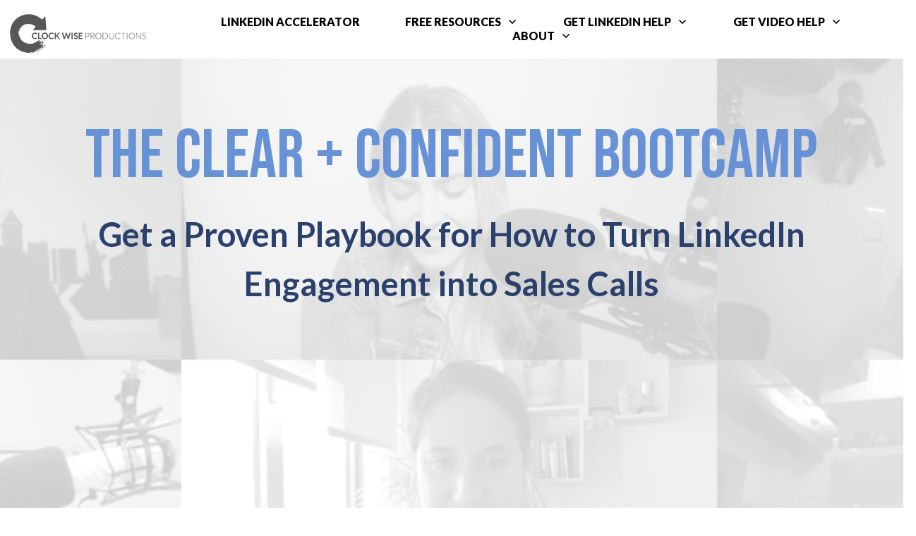

--- FILE ---
content_type: text/html; charset=UTF-8
request_url: https://clockwiseproductions.com/bootcamp/
body_size: 42258
content:
<!DOCTYPE html>
<!--[if IE 7]>
<html class="ie ie7" dir="ltr" lang="en-US" prefix="og: https://ogp.me/ns#">
<![endif]-->
<!--[if IE 8]>
<html class="ie ie8" dir="ltr" lang="en-US" prefix="og: https://ogp.me/ns#">
<![endif]-->
<!--[if !(IE 7) | !(IE 8)  ]><!-->
<html dir="ltr" lang="en-US" prefix="og: https://ogp.me/ns#"class="tcb">
<!--<![endif]-->
<head><meta charset="UTF-8"/><script>if(navigator.userAgent.match(/MSIE|Internet Explorer/i)||navigator.userAgent.match(/Trident\/7\..*?rv:11/i)){var href=document.location.href;if(!href.match(/[?&]nowprocket/)){if(href.indexOf("?")==-1){if(href.indexOf("#")==-1){document.location.href=href+"?nowprocket=1"}else{document.location.href=href.replace("#","?nowprocket=1#")}}else{if(href.indexOf("#")==-1){document.location.href=href+"&nowprocket=1"}else{document.location.href=href.replace("#","&nowprocket=1#")}}}}</script><script>class RocketLazyLoadScripts{constructor(){this.v="1.2.3",this.triggerEvents=["keydown","mousedown","mousemove","touchmove","touchstart","touchend","wheel"],this.userEventHandler=this._triggerListener.bind(this),this.touchStartHandler=this._onTouchStart.bind(this),this.touchMoveHandler=this._onTouchMove.bind(this),this.touchEndHandler=this._onTouchEnd.bind(this),this.clickHandler=this._onClick.bind(this),this.interceptedClicks=[],window.addEventListener("pageshow",t=>{this.persisted=t.persisted}),window.addEventListener("DOMContentLoaded",()=>{this._preconnect3rdParties()}),this.delayedScripts={normal:[],async:[],defer:[]},this.trash=[],this.allJQueries=[]}_addUserInteractionListener(t){if(document.hidden){t._triggerListener();return}this.triggerEvents.forEach(e=>window.addEventListener(e,t.userEventHandler,{passive:!0})),window.addEventListener("touchstart",t.touchStartHandler,{passive:!0}),window.addEventListener("mousedown",t.touchStartHandler),document.addEventListener("visibilitychange",t.userEventHandler)}_removeUserInteractionListener(){this.triggerEvents.forEach(t=>window.removeEventListener(t,this.userEventHandler,{passive:!0})),document.removeEventListener("visibilitychange",this.userEventHandler)}_onTouchStart(t){"HTML"!==t.target.tagName&&(window.addEventListener("touchend",this.touchEndHandler),window.addEventListener("mouseup",this.touchEndHandler),window.addEventListener("touchmove",this.touchMoveHandler,{passive:!0}),window.addEventListener("mousemove",this.touchMoveHandler),t.target.addEventListener("click",this.clickHandler),this._renameDOMAttribute(t.target,"onclick","rocket-onclick"),this._pendingClickStarted())}_onTouchMove(t){window.removeEventListener("touchend",this.touchEndHandler),window.removeEventListener("mouseup",this.touchEndHandler),window.removeEventListener("touchmove",this.touchMoveHandler,{passive:!0}),window.removeEventListener("mousemove",this.touchMoveHandler),t.target.removeEventListener("click",this.clickHandler),this._renameDOMAttribute(t.target,"rocket-onclick","onclick"),this._pendingClickFinished()}_onTouchEnd(t){window.removeEventListener("touchend",this.touchEndHandler),window.removeEventListener("mouseup",this.touchEndHandler),window.removeEventListener("touchmove",this.touchMoveHandler,{passive:!0}),window.removeEventListener("mousemove",this.touchMoveHandler)}_onClick(t){t.target.removeEventListener("click",this.clickHandler),this._renameDOMAttribute(t.target,"rocket-onclick","onclick"),this.interceptedClicks.push(t),t.preventDefault(),t.stopPropagation(),t.stopImmediatePropagation(),this._pendingClickFinished()}_replayClicks(){window.removeEventListener("touchstart",this.touchStartHandler,{passive:!0}),window.removeEventListener("mousedown",this.touchStartHandler),this.interceptedClicks.forEach(t=>{t.target.dispatchEvent(new MouseEvent("click",{view:t.view,bubbles:!0,cancelable:!0}))})}_waitForPendingClicks(){return new Promise(t=>{this._isClickPending?this._pendingClickFinished=t:t()})}_pendingClickStarted(){this._isClickPending=!0}_pendingClickFinished(){this._isClickPending=!1}_renameDOMAttribute(t,e,r){t.hasAttribute&&t.hasAttribute(e)&&(event.target.setAttribute(r,event.target.getAttribute(e)),event.target.removeAttribute(e))}_triggerListener(){this._removeUserInteractionListener(this),"loading"===document.readyState?document.addEventListener("DOMContentLoaded",this._loadEverythingNow.bind(this)):this._loadEverythingNow()}_preconnect3rdParties(){let t=[];document.querySelectorAll("script[type=rocketlazyloadscript]").forEach(e=>{if(e.hasAttribute("src")){let r=new URL(e.src).origin;r!==location.origin&&t.push({src:r,crossOrigin:e.crossOrigin||"module"===e.getAttribute("data-rocket-type")})}}),t=[...new Map(t.map(t=>[JSON.stringify(t),t])).values()],this._batchInjectResourceHints(t,"preconnect")}async _loadEverythingNow(){this.lastBreath=Date.now(),this._delayEventListeners(this),this._delayJQueryReady(this),this._handleDocumentWrite(),this._registerAllDelayedScripts(),this._preloadAllScripts(),await this._loadScriptsFromList(this.delayedScripts.normal),await this._loadScriptsFromList(this.delayedScripts.defer),await this._loadScriptsFromList(this.delayedScripts.async);try{await this._triggerDOMContentLoaded(),await this._triggerWindowLoad()}catch(t){console.error(t)}window.dispatchEvent(new Event("rocket-allScriptsLoaded")),this._waitForPendingClicks().then(()=>{this._replayClicks()}),this._emptyTrash()}_registerAllDelayedScripts(){document.querySelectorAll("script[type=rocketlazyloadscript]").forEach(t=>{t.hasAttribute("data-rocket-src")?t.hasAttribute("async")&&!1!==t.async?this.delayedScripts.async.push(t):t.hasAttribute("defer")&&!1!==t.defer||"module"===t.getAttribute("data-rocket-type")?this.delayedScripts.defer.push(t):this.delayedScripts.normal.push(t):this.delayedScripts.normal.push(t)})}async _transformScript(t){return new Promise((await this._littleBreath(),navigator.userAgent.indexOf("Firefox/")>0||""===navigator.vendor)?e=>{let r=document.createElement("script");[...t.attributes].forEach(t=>{let e=t.nodeName;"type"!==e&&("data-rocket-type"===e&&(e="type"),"data-rocket-src"===e&&(e="src"),r.setAttribute(e,t.nodeValue))}),t.text&&(r.text=t.text),r.hasAttribute("src")?(r.addEventListener("load",e),r.addEventListener("error",e)):(r.text=t.text,e());try{t.parentNode.replaceChild(r,t)}catch(i){e()}}:async e=>{function r(){t.setAttribute("data-rocket-status","failed"),e()}try{let i=t.getAttribute("data-rocket-type"),n=t.getAttribute("data-rocket-src");t.text,i?(t.type=i,t.removeAttribute("data-rocket-type")):t.removeAttribute("type"),t.addEventListener("load",function r(){t.setAttribute("data-rocket-status","executed"),e()}),t.addEventListener("error",r),n?(t.removeAttribute("data-rocket-src"),t.src=n):t.src="data:text/javascript;base64,"+window.btoa(unescape(encodeURIComponent(t.text)))}catch(s){r()}})}async _loadScriptsFromList(t){let e=t.shift();return e&&e.isConnected?(await this._transformScript(e),this._loadScriptsFromList(t)):Promise.resolve()}_preloadAllScripts(){this._batchInjectResourceHints([...this.delayedScripts.normal,...this.delayedScripts.defer,...this.delayedScripts.async],"preload")}_batchInjectResourceHints(t,e){var r=document.createDocumentFragment();t.forEach(t=>{let i=t.getAttribute&&t.getAttribute("data-rocket-src")||t.src;if(i){let n=document.createElement("link");n.href=i,n.rel=e,"preconnect"!==e&&(n.as="script"),t.getAttribute&&"module"===t.getAttribute("data-rocket-type")&&(n.crossOrigin=!0),t.crossOrigin&&(n.crossOrigin=t.crossOrigin),t.integrity&&(n.integrity=t.integrity),r.appendChild(n),this.trash.push(n)}}),document.head.appendChild(r)}_delayEventListeners(t){let e={};function r(t,r){!function t(r){!e[r]&&(e[r]={originalFunctions:{add:r.addEventListener,remove:r.removeEventListener},eventsToRewrite:[]},r.addEventListener=function(){arguments[0]=i(arguments[0]),e[r].originalFunctions.add.apply(r,arguments)},r.removeEventListener=function(){arguments[0]=i(arguments[0]),e[r].originalFunctions.remove.apply(r,arguments)});function i(t){return e[r].eventsToRewrite.indexOf(t)>=0?"rocket-"+t:t}}(t),e[t].eventsToRewrite.push(r)}function i(t,e){let r=t[e];Object.defineProperty(t,e,{get:()=>r||function(){},set(i){t["rocket"+e]=r=i}})}r(document,"DOMContentLoaded"),r(window,"DOMContentLoaded"),r(window,"load"),r(window,"pageshow"),r(document,"readystatechange"),i(document,"onreadystatechange"),i(window,"onload"),i(window,"onpageshow")}_delayJQueryReady(t){let e;function r(r){if(r&&r.fn&&!t.allJQueries.includes(r)){r.fn.ready=r.fn.init.prototype.ready=function(e){return t.domReadyFired?e.bind(document)(r):document.addEventListener("rocket-DOMContentLoaded",()=>e.bind(document)(r)),r([])};let i=r.fn.on;r.fn.on=r.fn.init.prototype.on=function(){if(this[0]===window){function t(t){return t.split(" ").map(t=>"load"===t||0===t.indexOf("load.")?"rocket-jquery-load":t).join(" ")}"string"==typeof arguments[0]||arguments[0]instanceof String?arguments[0]=t(arguments[0]):"object"==typeof arguments[0]&&Object.keys(arguments[0]).forEach(e=>{let r=arguments[0][e];delete arguments[0][e],arguments[0][t(e)]=r})}return i.apply(this,arguments),this},t.allJQueries.push(r)}e=r}r(window.jQuery),Object.defineProperty(window,"jQuery",{get:()=>e,set(t){r(t)}})}async _triggerDOMContentLoaded(){this.domReadyFired=!0,await this._littleBreath(),document.dispatchEvent(new Event("rocket-DOMContentLoaded")),await this._littleBreath(),window.dispatchEvent(new Event("rocket-DOMContentLoaded")),await this._littleBreath(),document.dispatchEvent(new Event("rocket-readystatechange")),await this._littleBreath(),document.rocketonreadystatechange&&document.rocketonreadystatechange()}async _triggerWindowLoad(){await this._littleBreath(),window.dispatchEvent(new Event("rocket-load")),await this._littleBreath(),window.rocketonload&&window.rocketonload(),await this._littleBreath(),this.allJQueries.forEach(t=>t(window).trigger("rocket-jquery-load")),await this._littleBreath();let t=new Event("rocket-pageshow");t.persisted=this.persisted,window.dispatchEvent(t),await this._littleBreath(),window.rocketonpageshow&&window.rocketonpageshow({persisted:this.persisted})}_handleDocumentWrite(){let t=new Map;document.write=document.writeln=function(e){let r=document.currentScript;r||console.error("WPRocket unable to document.write this: "+e);let i=document.createRange(),n=r.parentElement,s=t.get(r);void 0===s&&(s=r.nextSibling,t.set(r,s));let a=document.createDocumentFragment();i.setStart(a,0),a.appendChild(i.createContextualFragment(e)),n.insertBefore(a,s)}}async _littleBreath(){Date.now()-this.lastBreath>45&&(await this._requestAnimFrame(),this.lastBreath=Date.now())}async _requestAnimFrame(){return document.hidden?new Promise(t=>setTimeout(t)):new Promise(t=>requestAnimationFrame(t))}_emptyTrash(){this.trash.forEach(t=>t.remove())}static run(){let t=new RocketLazyLoadScripts;t._addUserInteractionListener(t)}}RocketLazyLoadScripts.run();</script>
		
				
			<meta name="viewport" content="width=device-width, initial-scale=1.0"/>

	<title>Bootcamp | LinkedIn Strategies + Content for Service-Based Entrepreneurs</title>
	
	
		<!-- All in One SEO 4.9.0 - aioseo.com -->
	<meta name="description" content="The Clear + Confident BootcampGet a Proven Playbook for How to Turn LinkedIn Engagement into Sales CallsOctober 18 - 20, 2022Your investment is: $495Stop throwing spaghetti at the wall and focus on LinkedIn content strategies that will attract your ideal clients!If you . . . Are a service-based entrepreneur who&#039;s an expert in your industry nicheActively" />
	<meta name="robots" content="max-image-preview:large" />
	<link rel="canonical" href="https://clockwiseproductions.com/bootcamp/" />
	<meta name="generator" content="All in One SEO (AIOSEO) 4.9.0" />
		<meta property="og:locale" content="en_US" />
		<meta property="og:site_name" content="LinkedIn Strategies + Content for Service-Based Entrepreneurs | 10X Your Visibility With Joy + Purpose" />
		<meta property="og:type" content="article" />
		<meta property="og:title" content="Bootcamp | LinkedIn Strategies + Content for Service-Based Entrepreneurs" />
		<meta property="og:description" content="The Clear + Confident BootcampGet a Proven Playbook for How to Turn LinkedIn Engagement into Sales CallsOctober 18 - 20, 2022Your investment is: $495Stop throwing spaghetti at the wall and focus on LinkedIn content strategies that will attract your ideal clients!If you . . . Are a service-based entrepreneur who&#039;s an expert in your industry nicheActively" />
		<meta property="og:url" content="https://clockwiseproductions.com/bootcamp/" />
		<meta property="og:image" content="https://clockwiseproductions.com/wp-content/uploads/2020/06/Cohort_Landingpage_Alternative-to-zoom-call-photo.jpg" />
		<meta property="og:image:secure_url" content="https://clockwiseproductions.com/wp-content/uploads/2020/06/Cohort_Landingpage_Alternative-to-zoom-call-photo.jpg" />
		<meta property="og:image:width" content="1200" />
		<meta property="og:image:height" content="800" />
		<meta property="article:published_time" content="2022-05-24T19:51:23+00:00" />
		<meta property="article:modified_time" content="2023-02-03T21:08:53+00:00" />
		<script type="application/ld+json" class="aioseo-schema">
			{"@context":"https:\/\/schema.org","@graph":[{"@type":"BreadcrumbList","@id":"https:\/\/clockwiseproductions.com\/bootcamp\/#breadcrumblist","itemListElement":[{"@type":"ListItem","@id":"https:\/\/clockwiseproductions.com#listItem","position":1,"name":"Home","item":"https:\/\/clockwiseproductions.com","nextItem":{"@type":"ListItem","@id":"https:\/\/clockwiseproductions.com\/bootcamp\/#listItem","name":"Bootcamp"}},{"@type":"ListItem","@id":"https:\/\/clockwiseproductions.com\/bootcamp\/#listItem","position":2,"name":"Bootcamp","previousItem":{"@type":"ListItem","@id":"https:\/\/clockwiseproductions.com#listItem","name":"Home"}}]},{"@type":"Organization","@id":"https:\/\/clockwiseproductions.com\/#organization","name":"LinkedIn Strategies + Content for Service-Based Entrepreneurs","description":"10X Your Visibility With Joy + Purpose","url":"https:\/\/clockwiseproductions.com\/"},{"@type":"WebPage","@id":"https:\/\/clockwiseproductions.com\/bootcamp\/#webpage","url":"https:\/\/clockwiseproductions.com\/bootcamp\/","name":"Bootcamp | LinkedIn Strategies + Content for Service-Based Entrepreneurs","description":"The Clear + Confident BootcampGet a Proven Playbook for How to Turn LinkedIn Engagement into Sales CallsOctober 18 - 20, 2022Your investment is: $495Stop throwing spaghetti at the wall and focus on LinkedIn content strategies that will attract your ideal clients!If you . . . Are a service-based entrepreneur who's an expert in your industry nicheActively","inLanguage":"en-US","isPartOf":{"@id":"https:\/\/clockwiseproductions.com\/#website"},"breadcrumb":{"@id":"https:\/\/clockwiseproductions.com\/bootcamp\/#breadcrumblist"},"datePublished":"2022-05-24T15:51:23-04:00","dateModified":"2023-02-03T16:08:53-05:00"},{"@type":"WebSite","@id":"https:\/\/clockwiseproductions.com\/#website","url":"https:\/\/clockwiseproductions.com\/","name":"LinkedIn Strategies + Content for Service-Based Entrepreneurs","description":"10X Your Visibility With Joy + Purpose","inLanguage":"en-US","publisher":{"@id":"https:\/\/clockwiseproductions.com\/#organization"}}]}
		</script>
		<!-- All in One SEO -->

<link rel='dns-prefetch' href='//accounts.google.com' />
<link rel='dns-prefetch' href='//apis.google.com' />
<link rel='dns-prefetch' href='//0.gravatar.com' />
<link rel='dns-prefetch' href='//1.bp.blogspot.com' />
<link rel='dns-prefetch' href='//1.gravatar.com' />
<link rel='dns-prefetch' href='//2.bp.blogspot.com' />
<link rel='dns-prefetch' href='//2.gravatar.com' />
<link rel='dns-prefetch' href='//3.bp.blogspot.com' />
<link rel='dns-prefetch' href='//ad.doubleclick.net' />
<link rel='dns-prefetch' href='//adservice.google.com' />
<link rel='dns-prefetch' href='//ajax.aspnetcdn.com' />
<link rel='dns-prefetch' href='//ajax.googleapis.com' />
<link rel='dns-prefetch' href='//ajax.microsoft.com' />
<link rel='dns-prefetch' href='//api.pinterest.com' />
<link rel='dns-prefetch' href='//bp.blogspot.com' />
<link rel='dns-prefetch' href='//c.disquscdn.com' />
<link rel='dns-prefetch' href='//cdnjs.cloudflare.com' />
<link rel='dns-prefetch' href='//cm.g.doubleclick.net' />
<link rel='dns-prefetch' href='//code.jquery.com' />
<link rel='dns-prefetch' href='//connect.facebook.net' />
<link rel='dns-prefetch' href='//disqus.com' />
<link rel='dns-prefetch' href='//facebook.com' />
<link rel='dns-prefetch' href='//fonts.googleapis.com' />
<link rel='dns-prefetch' href='//fonts.gstatic.com' />
<link rel='dns-prefetch' href='//github.githubassets.com' />
<link rel='dns-prefetch' href='//google-analytics.com' />
<link rel='dns-prefetch' href='//googleads.g.doubleclick.net' />
<link rel='dns-prefetch' href='//i0.wp.com' />
<link rel='dns-prefetch' href='//i1.wp.com' />
<link rel='dns-prefetch' href='//i2.wp.com' />
<link rel='dns-prefetch' href='//maps.googleapis.com' />
<link rel='dns-prefetch' href='//maps.gstatic.com' />
<link rel='dns-prefetch' href='//onesignal.com' />
<link rel='dns-prefetch' href='//pagead2.googlesyndication.com' />
<link rel='dns-prefetch' href='//pixel.wp.com' />
<link rel='dns-prefetch' href='//platform.instagram.com' />
<link rel='dns-prefetch' href='//platform.linkedin.com' />
<link rel='dns-prefetch' href='//platform.twitter.com' />
<link rel='dns-prefetch' href='//player.vimeo.com' />
<link rel='dns-prefetch' href='//referrer.disqus.com' />
<link rel='dns-prefetch' href='//s.gravatar.com' />
<link rel='dns-prefetch' href='//s3.amazonaws.com' />
<link rel='dns-prefetch' href='//s3.buysellads.com' />
<link rel='dns-prefetch' href='//s7.addthis.com' />
<link rel='dns-prefetch' href='//sitename.disqus.com' />
<link rel='dns-prefetch' href='//ssl.google-analytics.com' />
<link rel='dns-prefetch' href='//stackpath.bootstrapcdn.com' />
<link rel='dns-prefetch' href='//stats.buysellads.com' />
<link rel='dns-prefetch' href='//stats.g.doubleclick.net' />
<link rel='dns-prefetch' href='//stats.wp.com' />
<link rel='dns-prefetch' href='//syndication.twitter.com' />
<link rel='dns-prefetch' href='//tpc.googlesyndication.com' />
<link rel='dns-prefetch' href='//twitter.com' />
<link rel='dns-prefetch' href='//use.fontawesome.com' />
<link rel='dns-prefetch' href='//w.sharethis.com' />
<link rel='dns-prefetch' href='//www.google-analytics.com' />
<link rel='dns-prefetch' href='//www.googletagmanager.com' />
<link rel='dns-prefetch' href='//www.googletagservices.com' />
<link rel='dns-prefetch' href='//youtube.com' />
<link rel="alternate" type="application/rss+xml" title="LinkedIn Strategies + Content for Service-Based Entrepreneurs &raquo; Feed" href="https://clockwiseproductions.com/feed/" />
<link rel="alternate" type="application/rss+xml" title="LinkedIn Strategies + Content for Service-Based Entrepreneurs &raquo; Comments Feed" href="https://clockwiseproductions.com/comments/feed/" />
		<!-- This site uses the Google Analytics by MonsterInsights plugin v9.10.0 - Using Analytics tracking - https://www.monsterinsights.com/ -->
							<script type="rocketlazyloadscript" data-rocket-src="//www.googletagmanager.com/gtag/js?id=G-2KHZX0F1RL"  data-cfasync="false" data-wpfc-render="false" data-rocket-type="text/javascript" async></script>
			<script type="rocketlazyloadscript" data-cfasync="false" data-wpfc-render="false" data-rocket-type="text/javascript">
				var mi_version = '9.10.0';
				var mi_track_user = true;
				var mi_no_track_reason = '';
								var MonsterInsightsDefaultLocations = {"page_location":"https:\/\/clockwiseproductions.com\/bootcamp\/"};
								if ( typeof MonsterInsightsPrivacyGuardFilter === 'function' ) {
					var MonsterInsightsLocations = (typeof MonsterInsightsExcludeQuery === 'object') ? MonsterInsightsPrivacyGuardFilter( MonsterInsightsExcludeQuery ) : MonsterInsightsPrivacyGuardFilter( MonsterInsightsDefaultLocations );
				} else {
					var MonsterInsightsLocations = (typeof MonsterInsightsExcludeQuery === 'object') ? MonsterInsightsExcludeQuery : MonsterInsightsDefaultLocations;
				}

								var disableStrs = [
										'ga-disable-G-2KHZX0F1RL',
									];

				/* Function to detect opted out users */
				function __gtagTrackerIsOptedOut() {
					for (var index = 0; index < disableStrs.length; index++) {
						if (document.cookie.indexOf(disableStrs[index] + '=true') > -1) {
							return true;
						}
					}

					return false;
				}

				/* Disable tracking if the opt-out cookie exists. */
				if (__gtagTrackerIsOptedOut()) {
					for (var index = 0; index < disableStrs.length; index++) {
						window[disableStrs[index]] = true;
					}
				}

				/* Opt-out function */
				function __gtagTrackerOptout() {
					for (var index = 0; index < disableStrs.length; index++) {
						document.cookie = disableStrs[index] + '=true; expires=Thu, 31 Dec 2099 23:59:59 UTC; path=/';
						window[disableStrs[index]] = true;
					}
				}

				if ('undefined' === typeof gaOptout) {
					function gaOptout() {
						__gtagTrackerOptout();
					}
				}
								window.dataLayer = window.dataLayer || [];

				window.MonsterInsightsDualTracker = {
					helpers: {},
					trackers: {},
				};
				if (mi_track_user) {
					function __gtagDataLayer() {
						dataLayer.push(arguments);
					}

					function __gtagTracker(type, name, parameters) {
						if (!parameters) {
							parameters = {};
						}

						if (parameters.send_to) {
							__gtagDataLayer.apply(null, arguments);
							return;
						}

						if (type === 'event') {
														parameters.send_to = monsterinsights_frontend.v4_id;
							var hookName = name;
							if (typeof parameters['event_category'] !== 'undefined') {
								hookName = parameters['event_category'] + ':' + name;
							}

							if (typeof MonsterInsightsDualTracker.trackers[hookName] !== 'undefined') {
								MonsterInsightsDualTracker.trackers[hookName](parameters);
							} else {
								__gtagDataLayer('event', name, parameters);
							}
							
						} else {
							__gtagDataLayer.apply(null, arguments);
						}
					}

					__gtagTracker('js', new Date());
					__gtagTracker('set', {
						'developer_id.dZGIzZG': true,
											});
					if ( MonsterInsightsLocations.page_location ) {
						__gtagTracker('set', MonsterInsightsLocations);
					}
										__gtagTracker('config', 'G-2KHZX0F1RL', {"forceSSL":"true"} );
										window.gtag = __gtagTracker;										(function () {
						/* https://developers.google.com/analytics/devguides/collection/analyticsjs/ */
						/* ga and __gaTracker compatibility shim. */
						var noopfn = function () {
							return null;
						};
						var newtracker = function () {
							return new Tracker();
						};
						var Tracker = function () {
							return null;
						};
						var p = Tracker.prototype;
						p.get = noopfn;
						p.set = noopfn;
						p.send = function () {
							var args = Array.prototype.slice.call(arguments);
							args.unshift('send');
							__gaTracker.apply(null, args);
						};
						var __gaTracker = function () {
							var len = arguments.length;
							if (len === 0) {
								return;
							}
							var f = arguments[len - 1];
							if (typeof f !== 'object' || f === null || typeof f.hitCallback !== 'function') {
								if ('send' === arguments[0]) {
									var hitConverted, hitObject = false, action;
									if ('event' === arguments[1]) {
										if ('undefined' !== typeof arguments[3]) {
											hitObject = {
												'eventAction': arguments[3],
												'eventCategory': arguments[2],
												'eventLabel': arguments[4],
												'value': arguments[5] ? arguments[5] : 1,
											}
										}
									}
									if ('pageview' === arguments[1]) {
										if ('undefined' !== typeof arguments[2]) {
											hitObject = {
												'eventAction': 'page_view',
												'page_path': arguments[2],
											}
										}
									}
									if (typeof arguments[2] === 'object') {
										hitObject = arguments[2];
									}
									if (typeof arguments[5] === 'object') {
										Object.assign(hitObject, arguments[5]);
									}
									if ('undefined' !== typeof arguments[1].hitType) {
										hitObject = arguments[1];
										if ('pageview' === hitObject.hitType) {
											hitObject.eventAction = 'page_view';
										}
									}
									if (hitObject) {
										action = 'timing' === arguments[1].hitType ? 'timing_complete' : hitObject.eventAction;
										hitConverted = mapArgs(hitObject);
										__gtagTracker('event', action, hitConverted);
									}
								}
								return;
							}

							function mapArgs(args) {
								var arg, hit = {};
								var gaMap = {
									'eventCategory': 'event_category',
									'eventAction': 'event_action',
									'eventLabel': 'event_label',
									'eventValue': 'event_value',
									'nonInteraction': 'non_interaction',
									'timingCategory': 'event_category',
									'timingVar': 'name',
									'timingValue': 'value',
									'timingLabel': 'event_label',
									'page': 'page_path',
									'location': 'page_location',
									'title': 'page_title',
									'referrer' : 'page_referrer',
								};
								for (arg in args) {
																		if (!(!args.hasOwnProperty(arg) || !gaMap.hasOwnProperty(arg))) {
										hit[gaMap[arg]] = args[arg];
									} else {
										hit[arg] = args[arg];
									}
								}
								return hit;
							}

							try {
								f.hitCallback();
							} catch (ex) {
							}
						};
						__gaTracker.create = newtracker;
						__gaTracker.getByName = newtracker;
						__gaTracker.getAll = function () {
							return [];
						};
						__gaTracker.remove = noopfn;
						__gaTracker.loaded = true;
						window['__gaTracker'] = __gaTracker;
					})();
									} else {
										console.log("");
					(function () {
						function __gtagTracker() {
							return null;
						}

						window['__gtagTracker'] = __gtagTracker;
						window['gtag'] = __gtagTracker;
					})();
									}
			</script>
							<!-- / Google Analytics by MonsterInsights -->
		<script type="rocketlazyloadscript" data-rocket-type="text/javascript">
/* <![CDATA[ */
window._wpemojiSettings = {"baseUrl":"https:\/\/s.w.org\/images\/core\/emoji\/16.0.1\/72x72\/","ext":".png","svgUrl":"https:\/\/s.w.org\/images\/core\/emoji\/16.0.1\/svg\/","svgExt":".svg","source":{"concatemoji":"https:\/\/clockwiseproductions.com\/wp-includes\/js\/wp-emoji-release.min.js?ver=6.8.3"}};
/*! This file is auto-generated */
!function(s,n){var o,i,e;function c(e){try{var t={supportTests:e,timestamp:(new Date).valueOf()};sessionStorage.setItem(o,JSON.stringify(t))}catch(e){}}function p(e,t,n){e.clearRect(0,0,e.canvas.width,e.canvas.height),e.fillText(t,0,0);var t=new Uint32Array(e.getImageData(0,0,e.canvas.width,e.canvas.height).data),a=(e.clearRect(0,0,e.canvas.width,e.canvas.height),e.fillText(n,0,0),new Uint32Array(e.getImageData(0,0,e.canvas.width,e.canvas.height).data));return t.every(function(e,t){return e===a[t]})}function u(e,t){e.clearRect(0,0,e.canvas.width,e.canvas.height),e.fillText(t,0,0);for(var n=e.getImageData(16,16,1,1),a=0;a<n.data.length;a++)if(0!==n.data[a])return!1;return!0}function f(e,t,n,a){switch(t){case"flag":return n(e,"\ud83c\udff3\ufe0f\u200d\u26a7\ufe0f","\ud83c\udff3\ufe0f\u200b\u26a7\ufe0f")?!1:!n(e,"\ud83c\udde8\ud83c\uddf6","\ud83c\udde8\u200b\ud83c\uddf6")&&!n(e,"\ud83c\udff4\udb40\udc67\udb40\udc62\udb40\udc65\udb40\udc6e\udb40\udc67\udb40\udc7f","\ud83c\udff4\u200b\udb40\udc67\u200b\udb40\udc62\u200b\udb40\udc65\u200b\udb40\udc6e\u200b\udb40\udc67\u200b\udb40\udc7f");case"emoji":return!a(e,"\ud83e\udedf")}return!1}function g(e,t,n,a){var r="undefined"!=typeof WorkerGlobalScope&&self instanceof WorkerGlobalScope?new OffscreenCanvas(300,150):s.createElement("canvas"),o=r.getContext("2d",{willReadFrequently:!0}),i=(o.textBaseline="top",o.font="600 32px Arial",{});return e.forEach(function(e){i[e]=t(o,e,n,a)}),i}function t(e){var t=s.createElement("script");t.src=e,t.defer=!0,s.head.appendChild(t)}"undefined"!=typeof Promise&&(o="wpEmojiSettingsSupports",i=["flag","emoji"],n.supports={everything:!0,everythingExceptFlag:!0},e=new Promise(function(e){s.addEventListener("DOMContentLoaded",e,{once:!0})}),new Promise(function(t){var n=function(){try{var e=JSON.parse(sessionStorage.getItem(o));if("object"==typeof e&&"number"==typeof e.timestamp&&(new Date).valueOf()<e.timestamp+604800&&"object"==typeof e.supportTests)return e.supportTests}catch(e){}return null}();if(!n){if("undefined"!=typeof Worker&&"undefined"!=typeof OffscreenCanvas&&"undefined"!=typeof URL&&URL.createObjectURL&&"undefined"!=typeof Blob)try{var e="postMessage("+g.toString()+"("+[JSON.stringify(i),f.toString(),p.toString(),u.toString()].join(",")+"));",a=new Blob([e],{type:"text/javascript"}),r=new Worker(URL.createObjectURL(a),{name:"wpTestEmojiSupports"});return void(r.onmessage=function(e){c(n=e.data),r.terminate(),t(n)})}catch(e){}c(n=g(i,f,p,u))}t(n)}).then(function(e){for(var t in e)n.supports[t]=e[t],n.supports.everything=n.supports.everything&&n.supports[t],"flag"!==t&&(n.supports.everythingExceptFlag=n.supports.everythingExceptFlag&&n.supports[t]);n.supports.everythingExceptFlag=n.supports.everythingExceptFlag&&!n.supports.flag,n.DOMReady=!1,n.readyCallback=function(){n.DOMReady=!0}}).then(function(){return e}).then(function(){var e;n.supports.everything||(n.readyCallback(),(e=n.source||{}).concatemoji?t(e.concatemoji):e.wpemoji&&e.twemoji&&(t(e.twemoji),t(e.wpemoji)))}))}((window,document),window._wpemojiSettings);
/* ]]> */
</script>
<link data-minify="1" rel='stylesheet' id='tve_landing_page_base_css-css' href='https://clockwiseproductions.com/wp-content/cache/min/1/wp-content/plugins/thrive-visual-editor/landing-page/templates/css/base.css?ver=1698694100' type='text/css' media='all' />
<link rel='stylesheet' id='tve_style_family_tve_flt-css' href='https://clockwiseproductions.com/wp-content/plugins/thrive-visual-editor/editor/css/thrive_flat.css?ver=10.8.2' type='text/css' media='all' />
<link data-minify="1" rel='stylesheet' id='thrive-theme-styles-css' href='https://clockwiseproductions.com/wp-content/cache/min/1/wp-content/themes/thrive-theme/inc/assets/dist/theme.css?ver=1698694100' type='text/css' media='all' />
<style id='wp-emoji-styles-inline-css' type='text/css'>

	img.wp-smiley, img.emoji {
		display: inline !important;
		border: none !important;
		box-shadow: none !important;
		height: 1em !important;
		width: 1em !important;
		margin: 0 0.07em !important;
		vertical-align: -0.1em !important;
		background: none !important;
		padding: 0 !important;
	}
</style>
<link rel='stylesheet' id='wp-block-library-css' href='https://clockwiseproductions.com/wp-includes/css/dist/block-library/style.min.css?ver=6.8.3' type='text/css' media='all' />

<link data-minify="1" rel='stylesheet' id='activecampaign-form-block-css' href='https://clockwiseproductions.com/wp-content/cache/min/1/wp-content/plugins/activecampaign-subscription-forms/activecampaign-form-block/build/style-index.css?ver=1698694100' type='text/css' media='all' />
<link data-minify="1" rel='stylesheet' id='aioseo/css/src/vue/standalone/blocks/table-of-contents/global.scss-css' href='https://clockwiseproductions.com/wp-content/cache/min/1/wp-content/plugins/all-in-one-seo-pack/dist/Lite/assets/css/table-of-contents/global.e90f6d47.css?ver=1762978100' type='text/css' media='all' />

<link data-minify="1" rel='stylesheet' id='thrive-theme-landingpage-front-css' href='https://clockwiseproductions.com/wp-content/cache/min/1/wp-content/themes/thrive-theme/inc/assets/dist/landingpage-front.css?ver=1698694100' type='text/css' media='all' />
<link data-minify="1" rel='stylesheet' id='thrive-theme-css' href='https://clockwiseproductions.com/wp-content/cache/min/1/wp-content/themes/thrive-theme/style.css?ver=1698694100' type='text/css' media='all' />

<script type="rocketlazyloadscript" data-rocket-type="text/javascript" data-rocket-src="https://clockwiseproductions.com/wp-includes/js/jquery/jquery.min.js?ver=3.7.1" id="jquery-core-js" defer></script>
<script type="rocketlazyloadscript" data-rocket-type="text/javascript" data-rocket-src="https://clockwiseproductions.com/wp-includes/js/jquery/jquery-migrate.min.js?ver=3.4.1" id="jquery-migrate-js" defer></script>
<script type="rocketlazyloadscript" data-rocket-type="text/javascript" data-rocket-src="https://clockwiseproductions.com/wp-includes/js/jquery/ui/core.min.js?ver=1.13.3" id="jquery-ui-core-js" defer></script>
<script type="rocketlazyloadscript" data-rocket-type="text/javascript" data-rocket-src="https://clockwiseproductions.com/wp-includes/js/jquery/ui/menu.min.js?ver=1.13.3" id="jquery-ui-menu-js" defer></script>
<script type="rocketlazyloadscript" data-rocket-type="text/javascript" data-rocket-src="https://clockwiseproductions.com/wp-includes/js/dist/dom-ready.min.js?ver=f77871ff7694fffea381" id="wp-dom-ready-js" defer></script>
<script type="rocketlazyloadscript" data-rocket-type="text/javascript" data-rocket-src="https://clockwiseproductions.com/wp-includes/js/dist/hooks.min.js?ver=4d63a3d491d11ffd8ac6" id="wp-hooks-js"></script>
<script type="rocketlazyloadscript" data-rocket-type="text/javascript" data-rocket-src="https://clockwiseproductions.com/wp-includes/js/dist/i18n.min.js?ver=5e580eb46a90c2b997e6" id="wp-i18n-js"></script>
<script type="rocketlazyloadscript" data-rocket-type="text/javascript" id="wp-i18n-js-after">
/* <![CDATA[ */
wp.i18n.setLocaleData( { 'text direction\u0004ltr': [ 'ltr' ] } );
/* ]]> */
</script>
<script type="rocketlazyloadscript" data-rocket-type="text/javascript" data-rocket-src="https://clockwiseproductions.com/wp-includes/js/dist/a11y.min.js?ver=3156534cc54473497e14" id="wp-a11y-js" defer></script>
<script type="rocketlazyloadscript" data-rocket-type="text/javascript" data-rocket-src="https://clockwiseproductions.com/wp-includes/js/jquery/ui/autocomplete.min.js?ver=1.13.3" id="jquery-ui-autocomplete-js" defer></script>
<script type="rocketlazyloadscript" data-rocket-type="text/javascript" data-rocket-src="https://clockwiseproductions.com/wp-includes/js/imagesloaded.min.js?ver=5.0.0" id="imagesloaded-js" defer></script>
<script type="rocketlazyloadscript" data-rocket-type="text/javascript" data-rocket-src="https://clockwiseproductions.com/wp-includes/js/masonry.min.js?ver=4.2.2" id="masonry-js" defer></script>
<script type="rocketlazyloadscript" data-rocket-type="text/javascript" data-rocket-src="https://clockwiseproductions.com/wp-includes/js/jquery/jquery.masonry.min.js?ver=3.1.2b" id="jquery-masonry-js" defer></script>
<script type="text/javascript" id="tve_frontend-js-extra">
/* <![CDATA[ */
var tve_frontend_options = {"ajaxurl":"https:\/\/clockwiseproductions.com\/wp-admin\/admin-ajax.php","is_editor_page":"","page_events":[],"is_single":"1","social_fb_app_id":"","dash_url":"https:\/\/clockwiseproductions.com\/wp-content\/themes\/thrive-theme\/thrive-dashboard","queried_object":{"ID":9765,"post_author":"15"},"query_vars":{"page":"","pagename":"bootcamp"},"$_POST":[],"translations":{"Copy":"Copy","empty_username":"ERROR: The username field is empty.","empty_password":"ERROR: The password field is empty.","empty_login":"ERROR: Enter a username or email address.","min_chars":"At least %s characters are needed","no_headings":"No headings found","registration_err":{"required_field":"<strong>Error<\/strong>: This field is required","required_email":"<strong>Error<\/strong>: Please type your email address","invalid_email":"<strong>Error<\/strong>: The email address isn&#8217;t correct","passwordmismatch":"<strong>Error<\/strong>: Password mismatch"}},"routes":{"posts":"https:\/\/clockwiseproductions.com\/wp-json\/tcb\/v1\/posts","video_reporting":"https:\/\/clockwiseproductions.com\/wp-json\/tcb\/v1\/video-reporting"},"nonce":"cdd37577d7","allow_video_src":"","google_client_id":null,"google_api_key":null,"facebook_app_id":null,"lead_generation_custom_tag_apis":["activecampaign","aweber","convertkit","drip","klicktipp","mailchimp","sendlane","zapier"],"post_request_data":[],"user_profile_nonce":"24fcd4a6c6","ip":"74.208.59.49","current_user":[],"post_id":"9765","post_title":"Bootcamp","post_type":"page","post_url":"https:\/\/clockwiseproductions.com\/bootcamp\/","is_lp":"tcb2-homepage-personal-branding","conditional_display":{"is_tooltip_dismissed":false}};
/* ]]> */
</script>
<script type="rocketlazyloadscript" data-rocket-type="text/javascript" data-rocket-src="https://clockwiseproductions.com/wp-content/plugins/thrive-visual-editor/editor/js/dist/modules/general.min.js?ver=10.8.2" id="tve_frontend-js" defer></script>
<script type="rocketlazyloadscript" data-rocket-type="text/javascript" data-rocket-src="https://clockwiseproductions.com/wp-includes/js/plupload/moxie.min.js?ver=1.3.5.1" id="moxiejs-js" defer></script>
<script type="text/javascript" id="theme-frontend-js-extra">
/* <![CDATA[ */
var thrive_front_localize = {"comments_form":{"error_defaults":{"email":"Email address invalid","url":"Website address invalid","required":"Required field missing"}},"routes":{"posts":"https:\/\/clockwiseproductions.com\/wp-json\/tcb\/v1\/posts","frontend":"https:\/\/clockwiseproductions.com\/wp-json\/ttb\/v1\/frontend"},"tar_post_url":"?tve=true&action=architect&from_theme=1","is_editor":"","ID":"8148","template_url":"?tve=true&action=architect&from_tar=9765","pagination_url":{"template":"https:\/\/clockwiseproductions.com\/bootcamp\/page\/[thrive_page_number]\/","base":"https:\/\/clockwiseproductions.com\/bootcamp\/"},"sidebar_visibility":[],"is_singular":"1","is_user_logged_in":""};
/* ]]> */
</script>
<script type="rocketlazyloadscript" data-rocket-type="text/javascript" data-rocket-src="https://clockwiseproductions.com/wp-content/themes/thrive-theme/inc/assets/dist/frontend.min.js?ver=10.8.2" id="theme-frontend-js" defer></script>
<link rel="https://api.w.org/" href="https://clockwiseproductions.com/wp-json/" /><link rel="alternate" title="JSON" type="application/json" href="https://clockwiseproductions.com/wp-json/wp/v2/pages/9765" /><link rel="EditURI" type="application/rsd+xml" title="RSD" href="https://clockwiseproductions.com/xmlrpc.php?rsd" />
<meta name="generator" content="WordPress 6.8.3" />
<link rel='shortlink' href='https://clockwiseproductions.com/?p=9765' />
<link rel="alternate" title="oEmbed (JSON)" type="application/json+oembed" href="https://clockwiseproductions.com/wp-json/oembed/1.0/embed?url=https%3A%2F%2Fclockwiseproductions.com%2Fbootcamp%2F" />
<link rel="alternate" title="oEmbed (XML)" type="text/xml+oembed" href="https://clockwiseproductions.com/wp-json/oembed/1.0/embed?url=https%3A%2F%2Fclockwiseproductions.com%2Fbootcamp%2F&#038;format=xml" />
<style type="text/css" id="tve_global_variables">:root{--tcb-color-0:rgb(101, 135, 170);--tcb-color-0-h:210;--tcb-color-0-s:28%;--tcb-color-0-l:53%;--tcb-color-0-a:1;--tcb-color-1:rgb(41, 65, 108);--tcb-color-1-h:218;--tcb-color-1-s:44%;--tcb-color-1-l:29%;--tcb-color-1-a:1;--tcb-color-2:rgb(255, 255, 255);--tcb-color-2-h:0;--tcb-color-2-s:0%;--tcb-color-2-l:100%;--tcb-color-2-a:1;--tcb-gradient-0:linear-gradient(103deg, rgb(75, 100, 147) 0%, rgb(141, 177, 200) 100%);--tcb-background-author-image:url(https://clockwiseproductions.com/wp-content/plugins/thrive-visual-editor/editor/css/images/author_image.png);--tcb-background-user-image:url();--tcb-background-featured-image-thumbnail:url(https://clockwiseproductions.com/wp-content/plugins/thrive-visual-editor/editor/css/images/featured_image.png);--tcb-skin-color-0:hsla(var(--tcb-theme-main-master-h,210), var(--tcb-theme-main-master-s,77%), var(--tcb-theme-main-master-l,54%), var(--tcb-theme-main-master-a,1));--tcb-skin-color-0-h:var(--tcb-theme-main-master-h,210);--tcb-skin-color-0-s:var(--tcb-theme-main-master-s,77%);--tcb-skin-color-0-l:var(--tcb-theme-main-master-l,54%);--tcb-skin-color-0-a:var(--tcb-theme-main-master-a,1);--tcb-skin-color-1:hsla(calc(var(--tcb-theme-main-master-h,210) - 0 ), 79%, 54%, 0.5);--tcb-skin-color-1-h:calc(var(--tcb-theme-main-master-h,210) - 0 );--tcb-skin-color-1-s:79%;--tcb-skin-color-1-l:54%;--tcb-skin-color-1-a:0.5;--tcb-skin-color-3:hsla(calc(var(--tcb-theme-main-master-h,210) + 30 ), 85%, 13%, 1);--tcb-skin-color-3-h:calc(var(--tcb-theme-main-master-h,210) + 30 );--tcb-skin-color-3-s:85%;--tcb-skin-color-3-l:13%;--tcb-skin-color-3-a:1;--tcb-skin-color-8:hsla(calc(var(--tcb-theme-main-master-h,210) - 0 ), 79%, 54%, 0.18);--tcb-skin-color-8-h:calc(var(--tcb-theme-main-master-h,210) - 0 );--tcb-skin-color-8-s:79%;--tcb-skin-color-8-l:54%;--tcb-skin-color-8-a:0.18;--tcb-skin-color-9:hsla(calc(var(--tcb-theme-main-master-h,210) - 3 ), 56%, 96%, 1);--tcb-skin-color-9-h:calc(var(--tcb-theme-main-master-h,210) - 3 );--tcb-skin-color-9-s:56%;--tcb-skin-color-9-l:96%;--tcb-skin-color-9-a:1;--tcb-skin-color-10:hsla(calc(var(--tcb-theme-main-master-h,210) - 21 ), 100%, 81%, 1);--tcb-skin-color-10-h:calc(var(--tcb-theme-main-master-h,210) - 21 );--tcb-skin-color-10-s:100%;--tcb-skin-color-10-l:81%;--tcb-skin-color-10-a:1;--tcb-skin-color-13:hsla(calc(var(--tcb-theme-main-master-h,210) - 0 ), 79%, 36%, 0.5);--tcb-skin-color-13-h:calc(var(--tcb-theme-main-master-h,210) - 0 );--tcb-skin-color-13-s:79%;--tcb-skin-color-13-l:36%;--tcb-skin-color-13-a:0.5;--tcb-skin-color-16:hsla(calc(var(--tcb-theme-main-master-h,210) - 0 ), 3%, 36%, 1);--tcb-skin-color-16-h:calc(var(--tcb-theme-main-master-h,210) - 0 );--tcb-skin-color-16-s:3%;--tcb-skin-color-16-l:36%;--tcb-skin-color-16-a:1;--tcb-skin-color-18:hsla(calc(var(--tcb-theme-main-master-h,210) - 0 ), calc(var(--tcb-theme-main-master-s,77%) + 2% ), calc(var(--tcb-theme-main-master-l,54%) - 0% ), 0.8);--tcb-skin-color-18-h:calc(var(--tcb-theme-main-master-h,210) - 0 );--tcb-skin-color-18-s:calc(var(--tcb-theme-main-master-s,77%) + 2% );--tcb-skin-color-18-l:calc(var(--tcb-theme-main-master-l,54%) - 0% );--tcb-skin-color-18-a:0.8;--tcb-skin-color-19:hsla(calc(var(--tcb-theme-main-master-h,210) - 3 ), 56%, 96%, 0.85);--tcb-skin-color-19-h:calc(var(--tcb-theme-main-master-h,210) - 3 );--tcb-skin-color-19-s:56%;--tcb-skin-color-19-l:96%;--tcb-skin-color-19-a:0.85;--tcb-skin-color-20:hsla(calc(var(--tcb-theme-main-master-h,210) - 3 ), 56%, 96%, 0.9);--tcb-skin-color-20-h:calc(var(--tcb-theme-main-master-h,210) - 3 );--tcb-skin-color-20-s:56%;--tcb-skin-color-20-l:96%;--tcb-skin-color-20-a:0.9;--tcb-skin-color-2:rgb(248, 248, 248);--tcb-skin-color-2-h:0;--tcb-skin-color-2-s:0%;--tcb-skin-color-2-l:97%;--tcb-skin-color-2-a:1;--tcb-skin-color-4:rgb(12, 17, 21);--tcb-skin-color-4-h:206;--tcb-skin-color-4-s:27%;--tcb-skin-color-4-l:6%;--tcb-skin-color-4-a:1;--tcb-skin-color-5:rgb(106, 107, 108);--tcb-skin-color-5-h:210;--tcb-skin-color-5-s:0%;--tcb-skin-color-5-l:41%;--tcb-skin-color-5-a:1;--tcb-skin-color-14:rgb(230, 230, 230);--tcb-skin-color-14-h:0;--tcb-skin-color-14-s:0%;--tcb-skin-color-14-l:90%;--tcb-skin-color-14-a:1;--tcb-skin-color-21:hsla(calc(var(--tcb-theme-main-master-h,210) - 210 ), calc(var(--tcb-theme-main-master-s,77%) - 77% ), calc(var(--tcb-theme-main-master-l,54%) + 46% ), 1);--tcb-skin-color-21-h:calc(var(--tcb-theme-main-master-h,210) - 210 );--tcb-skin-color-21-s:calc(var(--tcb-theme-main-master-s,77%) - 77% );--tcb-skin-color-21-l:calc(var(--tcb-theme-main-master-l,54%) + 46% );--tcb-skin-color-21-a:1;--tcb-skin-color-22:rgb(255, 255, 255);--tcb-skin-color-22-h:0;--tcb-skin-color-22-s:0%;--tcb-skin-color-22-l:100%;--tcb-skin-color-22-a:1;--tcb-skin-color-23:rgb(32, 65, 71);--tcb-skin-color-23-h:189;--tcb-skin-color-23-s:37%;--tcb-skin-color-23-l:20%;--tcb-skin-color-23-a:1;--tcb-skin-color-24:rgb(59, 59, 59);--tcb-skin-color-24-h:0;--tcb-skin-color-24-s:0%;--tcb-skin-color-24-l:23%;--tcb-skin-color-24-a:1;--tcb-skin-color-25:hsla(calc(var(--tcb-theme-main-master-h,210) + 1 ), calc(var(--tcb-theme-main-master-s,77%) + 6% ), calc(var(--tcb-theme-main-master-l,54%) + 9% ), 0.04);--tcb-skin-color-25-h:calc(var(--tcb-theme-main-master-h,210) + 1 );--tcb-skin-color-25-s:calc(var(--tcb-theme-main-master-s,77%) + 6% );--tcb-skin-color-25-l:calc(var(--tcb-theme-main-master-l,54%) + 9% );--tcb-skin-color-25-a:0.04;--tcb-skin-color-26:hsla(calc(var(--tcb-theme-main-master-h,210) + 1 ), calc(var(--tcb-theme-main-master-s,77%) + 6% ), calc(var(--tcb-theme-main-master-l,54%) + 9% ), 0.12);--tcb-skin-color-26-h:calc(var(--tcb-theme-main-master-h,210) + 1 );--tcb-skin-color-26-s:calc(var(--tcb-theme-main-master-s,77%) + 6% );--tcb-skin-color-26-l:calc(var(--tcb-theme-main-master-l,54%) + 9% );--tcb-skin-color-26-a:0.12;--tcb-skin-color-27:hsla(calc(var(--tcb-theme-main-master-h,210) + 14 ), calc(var(--tcb-theme-main-master-s,77%) + 23% ), calc(var(--tcb-theme-main-master-l,54%) + 26% ), 1);--tcb-skin-color-27-h:calc(var(--tcb-theme-main-master-h,210) + 14 );--tcb-skin-color-27-s:calc(var(--tcb-theme-main-master-s,77%) + 23% );--tcb-skin-color-27-l:calc(var(--tcb-theme-main-master-l,54%) + 26% );--tcb-skin-color-27-a:1;--tcb-skin-color-28:hsla(calc(var(--tcb-theme-main-master-h,210) + 330 ), calc(var(--tcb-theme-main-master-s,77%) - 31% ), calc(var(--tcb-theme-main-master-l,54%) + 29% ), 1);--tcb-skin-color-28-h:calc(var(--tcb-theme-main-master-h,210) + 330 );--tcb-skin-color-28-s:calc(var(--tcb-theme-main-master-s,77%) - 31% );--tcb-skin-color-28-l:calc(var(--tcb-theme-main-master-l,54%) + 29% );--tcb-skin-color-28-a:1;--tcb-skin-color-29:hsla(calc(var(--tcb-theme-main-master-h,210) - 0 ), calc(var(--tcb-theme-main-master-s,77%) + 6% ), calc(var(--tcb-theme-main-master-l,54%) + 10% ), 0.4);--tcb-skin-color-29-h:calc(var(--tcb-theme-main-master-h,210) - 0 );--tcb-skin-color-29-s:calc(var(--tcb-theme-main-master-s,77%) + 6% );--tcb-skin-color-29-l:calc(var(--tcb-theme-main-master-l,54%) + 10% );--tcb-skin-color-29-a:0.4;--tcb-skin-color-30:hsla(calc(var(--tcb-theme-main-master-h,210) - 0 ), calc(var(--tcb-theme-main-master-s,77%) + 6% ), calc(var(--tcb-theme-main-master-l,54%) + 9% ), 0.85);--tcb-skin-color-30-h:calc(var(--tcb-theme-main-master-h,210) - 0 );--tcb-skin-color-30-s:calc(var(--tcb-theme-main-master-s,77%) + 6% );--tcb-skin-color-30-l:calc(var(--tcb-theme-main-master-l,54%) + 9% );--tcb-skin-color-30-a:0.85;--tcb-main-master-h:217;--tcb-main-master-s:46%;--tcb-main-master-l:29%;--tcb-main-master-a:1;--tcb-theme-main-master-h:217;--tcb-theme-main-master-s:46%;--tcb-theme-main-master-l:29%;--tcb-theme-main-master-a:1;--tcb-tpl-color-0:rgb(47, 138, 229);--tcb-tpl-color-0-h:210;--tcb-tpl-color-0-s:77%;--tcb-tpl-color-0-l:54%;--tcb-tpl-color-0-a:1;--tcb-tpl-color-1:rgba(47, 139, 231, 0.5);--tcb-tpl-color-1-h:210;--tcb-tpl-color-1-s:79%;--tcb-tpl-color-1-l:54%;--tcb-tpl-color-1-a:0.5;--tcb-tpl-color-3:rgb(5, 5, 65);--tcb-tpl-color-3-h:240;--tcb-tpl-color-3-s:85%;--tcb-tpl-color-3-l:13%;--tcb-tpl-color-3-a:1;--tcb-tpl-color-8:rgba(47, 139, 231, 0.18);--tcb-tpl-color-8-h:210;--tcb-tpl-color-8-s:79%;--tcb-tpl-color-8-l:54%;--tcb-tpl-color-8-a:0.18;--tcb-tpl-color-9:rgb(240, 246, 251);--tcb-tpl-color-9-h:207;--tcb-tpl-color-9-s:57%;--tcb-tpl-color-9-l:96%;--tcb-tpl-color-9-a:1;--tcb-tpl-color-10:rgb(162, 241, 255);--tcb-tpl-color-10-h:189;--tcb-tpl-color-10-s:100%;--tcb-tpl-color-10-l:81%;--tcb-tpl-color-10-a:1;--tcb-tpl-color-13:rgba(19, 94, 169, 0.5);--tcb-tpl-color-13-h:210;--tcb-tpl-color-13-s:79%;--tcb-tpl-color-13-l:36%;--tcb-tpl-color-13-a:0.5;--tcb-tpl-color-16:rgb(90, 93, 96);--tcb-tpl-color-16-h:210;--tcb-tpl-color-16-s:3%;--tcb-tpl-color-16-l:36%;--tcb-tpl-color-16-a:1;--tcb-tpl-color-18:rgba(47, 139, 231, 0.8);--tcb-tpl-color-18-h:210;--tcb-tpl-color-18-s:79%;--tcb-tpl-color-18-l:54%;--tcb-tpl-color-18-a:0.8;--tcb-tpl-color-19:rgba(240, 246, 251, 0.85);--tcb-tpl-color-19-h:207;--tcb-tpl-color-19-s:57%;--tcb-tpl-color-19-l:96%;--tcb-tpl-color-19-a:0.85;--tcb-tpl-color-20:rgba(240, 246, 251, 0.9);--tcb-tpl-color-20-h:207;--tcb-tpl-color-20-s:57%;--tcb-tpl-color-20-l:96%;--tcb-tpl-color-20-a:0.9;--tcb-tpl-color-21:rgba(255, 255, 255, 0);--tcb-tpl-color-21-h:0;--tcb-tpl-color-21-s:0%;--tcb-tpl-color-21-l:100%;--tcb-tpl-color-21-a:0;--tcb-tpl-color-2:rgb(248, 248, 248);--tcb-tpl-color-2-h:0;--tcb-tpl-color-2-s:0%;--tcb-tpl-color-2-l:97%;--tcb-tpl-color-2-a:1;--tcb-tpl-color-4:rgb(12, 17, 21);--tcb-tpl-color-4-h:206;--tcb-tpl-color-4-s:27%;--tcb-tpl-color-4-l:6%;--tcb-tpl-color-4-a:1;--tcb-tpl-color-5:rgb(106, 107, 108);--tcb-tpl-color-5-h:210;--tcb-tpl-color-5-s:0%;--tcb-tpl-color-5-l:41%;--tcb-tpl-color-5-a:1;--tcb-tpl-color-14:rgb(230, 230, 230);--tcb-tpl-color-14-h:0;--tcb-tpl-color-14-s:0%;--tcb-tpl-color-14-l:90%;--tcb-tpl-color-14-a:1;--tcb-main-master-h:210;--tcb-main-master-s:77%;--tcb-main-master-l:54%;--tcb-main-master-a:1;}</style><link rel="apple-touch-icon" sizes="180x180" href="/wp-content/uploads/fbrfg/apple-touch-icon.png">
<link rel="icon" type="image/png" href="/wp-content/uploads/fbrfg/favicon-32x32.png" sizes="32x32">
<link rel="icon" type="image/png" href="/wp-content/uploads/fbrfg/favicon-16x16.png" sizes="16x16">
<link rel="manifest" href="/wp-content/uploads/fbrfg/manifest.json">
<link rel="mask-icon" href="/wp-content/uploads/fbrfg/safari-pinned-tab.svg" color="#990000">
<link rel="shortcut icon" href="/wp-content/uploads/fbrfg/favicon.ico">
<meta name="msapplication-config" content="/wp-content/uploads/fbrfg/browserconfig.xml">
<meta name="theme-color" content="#ffffff"><!-- Google Tag Manager -->
<script type="rocketlazyloadscript">(function(w,d,s,l,i){w[l]=w[l]||[];w[l].push({'gtm.start':
new Date().getTime(),event:'gtm.js'});var f=d.getElementsByTagName(s)[0],
j=d.createElement(s),dl=l!='dataLayer'?'&l='+l:'';j.async=true;j.src=
'https://www.googletagmanager.com/gtm.js?id='+i+dl;f.parentNode.insertBefore(j,f);
})(window,document,'script','dataLayer','GTM-53K3G6B');</script>
<!-- End Google Tag Manager -->

<!-- Meta Pixel Code -->
<script type="rocketlazyloadscript">
!function(f,b,e,v,n,t,s)
{if(f.fbq)return;n=f.fbq=function(){n.callMethod?
n.callMethod.apply(n,arguments):n.queue.push(arguments)};
if(!f._fbq)f._fbq=n;n.push=n;n.loaded=!0;n.version='2.0';
n.queue=[];t=b.createElement(e);t.async=!0;
t.src=v;s=b.getElementsByTagName(e)[0];
s.parentNode.insertBefore(t,s)}(window, document,'script',
'https://connect.facebook.net/en_US/fbevents.js');
fbq('init', '193418257011262');
fbq('track', 'PageView');
</script>
<noscript><img height="1" width="1" style="display:none"
src="https://www.facebook.com/tr?id=193418257011262&ev=PageView&noscript=1"
/></noscript>
<!-- End Meta Pixel Code -->

<meta name="facebook-domain-verification" content="n6vz6uxqo28fdqcf5spbonmj24ff1s" /><link type="text/css" rel="stylesheet" class="thrive-external-font" href="https://fonts.googleapis.com/css?family=Lato:300,700,400,900&#038;subset=latin&#038;display=swap"><link type="text/css" rel="stylesheet" class="thrive-external-font" href="https://fonts.googleapis.com/css?family=Bebas+Neue:400&#038;subset=latin&#038;display=swap"><style type="text/css" id="thrive-default-styles">@media (min-width: 300px) { .tcb-style-wrap h1{ color:var(--tcb-skin-color-4);--tcb-applied-color:var$(--tcb-skin-color-4);font-family:"Bebas Neue";--g-regular-weight:400;font-weight:var(--g-regular-weight, normal);font-size:40px;background-color:rgba(0, 0, 0, 0);font-style:normal;margin:0px;padding-top:0px;padding-bottom:24px;text-decoration:rgba(10, 10, 10, 0.85);text-transform:none;border-left:0px none rgba(10, 10, 10, 0.85);line-height:1.3em;--tcb-typography-font-family:"Bebas Neue"; }.tcb-style-wrap h2{ font-family:"Bebas Neue";--g-regular-weight:400;font-weight:var(--g-regular-weight, normal);color:var(--tcb-skin-color-4);--tcb-applied-color:var$(--tcb-skin-color-4);padding-top:0px;margin-top:0px;padding-bottom:24px;margin-bottom:0px;font-size:34px;line-height:1.4em;--tcb-typography-font-family:"Bebas Neue"; }.tcb-style-wrap h3{ font-family:"Bebas Neue";--g-regular-weight:400;font-weight:var(--g-regular-weight, normal);color:var(--tcb-skin-color-4);--tcb-applied-color:var$(--tcb-skin-color-4);padding-top:0px;margin-top:0px;padding-bottom:24px;margin-bottom:0px;font-size:24px;line-height:1.4em;--tcb-typography-font-family:"Bebas Neue"; }.tcb-style-wrap h4{ font-family:"Bebas Neue";--g-regular-weight:400;font-weight:var(--g-regular-weight, normal);color:var(--tcb-skin-color-4);--tcb-applied-color:var$(--tcb-skin-color-4);padding-top:0px;margin-top:0px;padding-bottom:24px;margin-bottom:0px;font-size:20px;line-height:1.4em;--tcb-typography-font-family:"Bebas Neue"; }.tcb-style-wrap h5{ font-family:"Bebas Neue";--g-regular-weight:400;font-weight:var(--g-regular-weight, normal);color:var(--tcb-skin-color-4);--tcb-applied-color:var$(--tcb-skin-color-4);padding-top:0px;margin-top:0px;padding-bottom:24px;margin-bottom:0px;line-height:1.4em;--tcb-typography-font-family:"Bebas Neue"; }.tcb-style-wrap h6{ font-family:"Bebas Neue";--g-regular-weight:400;font-weight:var(--g-regular-weight, normal);color:var(--tcb-skin-color-4);--tcb-applied-color:var$(--tcb-skin-color-4);padding-top:0px;margin-top:0px;padding-bottom:24px;margin-bottom:0px;line-height:1.6em;--tcb-typography-font-family:"Bebas Neue"; }.tcb-style-wrap p{ color:var(--tcb-skin-color-5);--tcb-applied-color:var$(--tcb-skin-color-5);font-family:Lato;--g-regular-weight:300;font-weight:var(--g-regular-weight, normal);font-size:18px;padding-top:0px;margin-top:0px;padding-bottom:24px;margin-bottom:0px;--tcb-typography-font-family:Lato;--g-bold-weight:700; }:not(.inc) .thrv_text_element a:not(.tcb-button-link), :not(.inc) .tcb-styled-list a, :not(.inc) .tcb-numbered-list a, .tve-input-option-text a, .tcb-post-content p a, .tcb-post-content li a, .tcb-post-content blockquote a, .tcb-post-content pre a{ --tcb-applied-color:var$(--tcb-skin-color-5);font-family:var(--tve-font-family, Lato);--g-regular-weight:400;font-weight:var(--g-regular-weight, normal) ;font-size:inherit;text-decoration-line:none;--eff:none;text-decoration-color:var(--eff-color, currentColor);color:var(--tcb-skin-color-0);--tcb-typography-font-family:"Bebas Neue";--tve-font-family:Lato;--g-bold-weight:700; }:not(.inc) .thrv_text_element a:not(.tcb-button-link):hover, :not(.inc) .tcb-styled-list a:hover, :not(.inc) .tcb-numbered-list a:hover, .tve-input-option-text a:hover, .tcb-post-content p a:hover, .tcb-post-content li a:hover, .tcb-post-content blockquote a:hover, .tcb-post-content pre a:hover { text-decoration-line:none;--eff:none;text-decoration-color:var(--eff-color, currentColor);color:var(--tcb-skin-color-3); }.tcb-style-wrap ul:not([class*="menu"]), .tcb-style-wrap ol{ color:var(--tcb-skin-color-5);--tcb-applied-color:var$(--tcb-skin-color-5);font-family:"Bebas Neue";--g-regular-weight:400;font-weight:var(--g-regular-weight, normal);font-size:18px;margin-top:0px;margin-bottom:0px;padding-top:0px;padding-bottom:12px;padding-left:0px;--tcb-typography-font-family:"Bebas Neue"; }.tcb-style-wrap li:not([class*="menu"]){ color:var(--tcb-skin-color-5);--tcb-applied-color:var$(--tcb-skin-color-5);font-family:Lato;--g-regular-weight:300;font-weight:var(--g-regular-weight, normal);font-size:18px;line-height:1.4em;padding-bottom:16px;margin-bottom:0px;--tcb-typography-font-family:Lato;--g-bold-weight:700; }.tcb-style-wrap blockquote{ color:var(--tcb-skin-color-5);--tcb-applied-color:var$(--tcb-skin-color-5);font-family:Lato;--g-regular-weight:300;font-weight:var(--g-regular-weight, normal);font-size:18px;padding-top:0px;padding-bottom:0px;border-left:2px solid var(--tcb-skin-color-1);margin-top:0px;margin-bottom:24px;--tcb-typography-font-family:Lato;--g-bold-weight:700; }body, .tcb-plain-text{ color:var(--tcb-skin-color-5);--tcb-applied-color:var$(--tcb-skin-color-5);font-family:Lato;--g-regular-weight:300;font-weight:var(--g-regular-weight, normal);font-size:18px;--tcb-typography-font-family:Lato;--g-bold-weight:700; }.tcb-style-wrap pre{ font-family:Lato;--tcb-typography-font-family:Lato;--g-regular-weight:300;font-weight:var(--g-regular-weight, normal);--g-bold-weight:700; } }@media (max-width: 1023px) { .tcb-style-wrap h1{ font-size:36px;padding-bottom:22px;margin-bottom:0px; }.tcb-style-wrap h2{ padding-bottom:22px;margin-bottom:0px;font-size:28px; }.tcb-style-wrap h3{ padding-bottom:22px;margin-bottom:0px;font-size:22px; }.tcb-style-wrap h4{ padding-bottom:22px;margin-bottom:0px; }.tcb-style-wrap h5{ padding-bottom:22px;margin-bottom:0px; }.tcb-style-wrap h6{ padding-bottom:22px;margin-bottom:0px; }.tcb-style-wrap p{ padding-bottom:22px;margin-bottom:0px;padding-top:0px;margin-top:0px; }.tcb-style-wrap ul:not([class*="menu"]), .tcb-style-wrap ol{ padding-top:0px;padding-bottom:4px; }.tcb-style-wrap li:not([class*="menu"]){ line-height:1.75em;--tcb-typography-line-height:1.75em;padding-bottom:14px;margin-bottom:0px; }.tcb-style-wrap blockquote{ margin-bottom:22px; } }@media (max-width: 767px) { .tcb-style-wrap h1{ font-size:28px;padding-bottom:20px;margin-bottom:0px; }.tcb-style-wrap h2{ font-size:24px;padding-bottom:20px;margin-bottom:0px; }.tcb-style-wrap h3{ font-size:22px;padding-bottom:20px;margin-bottom:0px; }.tcb-style-wrap h4{ font-size:20px;padding-bottom:20px;margin-bottom:0px; }.tcb-style-wrap h5{ padding-bottom:20px;margin-bottom:0px; }.tcb-style-wrap h6{ padding-bottom:20px;margin-bottom:0px; }.tcb-style-wrap p{ padding-bottom:20px;margin-bottom:0px;padding-top:0px;margin-top:0px; }.tcb-style-wrap ul:not([class*="menu"]), .tcb-style-wrap ol{ padding-left:0px;padding-bottom:4px;padding-top:0px; }.tcb-style-wrap li:not([class*="menu"]){ padding-bottom:10px;margin-bottom:0px; }.tcb-style-wrap blockquote{ margin-bottom:20px; } }</style>			<style class="tve_custom_style">@import url("//fonts.googleapis.com/css?family=Bebas+Neue:400,&subset=latin");@import url("//fonts.googleapis.com/css?family=Lato:400,700,300,900&subset=latin");@media (min-width: 300px){[data-css="tve-u-17034682f45"]{background-color: var(--tcb-skin-color-9) !important;background-image: linear-gradient(rgba(255,255,255,0.8),rgba(255,255,255,0.8)),url("https://clockwiseproductions.com/wp-content/uploads/2022/06/cohort-challenge_edit.png") !important;background-size: auto,cover !important;background-position: 50% 50%,50% 50% !important;background-attachment: scroll,scroll !important;background-repeat: no-repeat,no-repeat !important;--background-image:linear-gradient(rgba(255,255,255,0.8),rgba(255,255,255,0.8)),url("https://clockwiseproductions.com/wp-content/uploads/2022/06/cohort-challenge_edit.png") !important;--background-size:auto,cover !important;--background-position:50% 50%,50% 50% !important;--background-attachment:scroll,scroll !important;--background-repeat:no-repeat,no-repeat !important;--tve-applied-background-image:linear-gradient(rgba(255,255,255,0.8),rgba(255,255,255,0.8)),url("https://clockwiseproductions.com/wp-content/uploads/2022/06/cohort-challenge_edit.png") !important;}.tve_post_lp > div > :not(#tve){--page-section-max-width:1080px;}[data-css="tve-u-17038f1cce5"]{margin-left: -60px;padding-top: 0px !important;padding-bottom: 0px !important;flex-direction: row !important;}[data-css="tve-u-17038f1cce5"] > .tcb-flex-col{padding-left: 60px;}.thrv_footer .symbol-section-in{max-width: var(--page-section-max-width) !important;}[data-css="tve-u-17111cde678"]{padding: 1px 0px 0px !important;margin: 0px !important;}[data-css="tve-u-17111cde67f"] h3{margin: 0px !important;padding: 0px !important;}[data-css="tve-u-17111cde67f"] h2{margin: 0px !important;padding: 0px !important;}[data-css="tve-u-17111cde67f"] h1{padding: 0px !important;margin: 0px !important;}[data-css="tve-u-17111cde67f"] p{margin: 0px !important;padding: 0px !important;}[data-css="tve-u-17111ce3d69"]{margin-top: 0px !important;margin-bottom: 0px !important;}[data-css="tve-u-17111ce43a2"]{margin-left: -30px;padding-bottom: 0px !important;padding-top: 0px !important;}[data-css="tve-u-17111ce43a2"] > .tcb-flex-col{padding-left: 30px;}.thrv_header .symbol-section-in{max-width: 100% !important;}[data-css="tve-u-1727972dd6e"]{max-width: 1080px;}[data-css="tve-u-1727972dd6c"]{--tcb-local-color-e115d:var(--tcb-skin-color-4);--tcb-local-related-e115d:--tcb-skin-color-4;--tcb-local-default-e115d:rgb(12,17,21);--tcb-local-color-d890c:var(--tcb-skin-color-2);--tcb-local-related-d890c:--tcb-skin-color-2;--tcb-local-default-d890c:rgb(248,248,248);--tcb-local-color-17159:var(--tcb-skin-color-1);--tcb-local-related-17159:--tcb-skin-color-1;--tcb-local-default-17159:rgba(47,139,231,0.5);--tcb-local-color-7bd54:var(--tcb-skin-color-0);--tcb-local-related-7bd54:--tcb-skin-color-0;--tcb-local-default-7bd54:rgb(47,138,231);padding: 20px 40px !important;}[data-css="tve-u-1727972dd6d"]{background-color: var(--tcb-skin-color-2) !important;background-image: linear-gradient(rgb(41,65,108),rgb(41,65,108)) !important;background-size: auto !important;background-position: 50% 50% !important;background-attachment: scroll !important;background-repeat: no-repeat !important;--tve-applied-background-image:linear-gradient(rgb(41,65,108),rgb(41,65,108))!important;--background-image:linear-gradient(rgb(41,65,108),rgb(41,65,108))!important;--background-size:auto!important;--background-position:50% 50%!important;--background-attachment:scroll!important;--background-repeat:no-repeat!important;}[data-css="tve-u-172c2e10303"]{background-image: linear-gradient(rgb(255,255,255),rgb(255,255,255)) !important;background-size: auto !important;background-position: 50% 50% !important;background-attachment: scroll !important;background-repeat: no-repeat !important;--background-image:linear-gradient(rgb(255,255,255),rgb(255,255,255)) !important;--background-size:auto !important;--background-position:50% 50% !important;--background-attachment:scroll !important;--background-repeat:no-repeat !important;--tve-applied-background-image:linear-gradient(rgb(255,255,255),rgb(255,255,255)) !important;}[data-css="tve-u-172c2e10305"]{max-width: 1080px;}[data-css="tve-u-172c2e10307"]{margin: 0px !important;}[data-css="tve-u-172c2e10309"] > .tcb-flex-col{padding-left: 0px;}[data-css="tve-u-172c2e10309"]{margin-left: 0px;padding: 0px !important;flex-direction: row-reverse !important;}[data-css="tve-u-172c2e10309"] > .tcb-flex-col > .tcb-col{justify-content: center;}[data-css="tve-u-172c2e1030f"]{text-align: center;background-image: none !important;}[data-css="tve-u-172c2e1035d"]{--tcb-local-color-82def:var(--tcb-skin-color-0);--tcb-local-related-82def:--tcb-skin-color-0;--tcb-local-default-82def:rgb(47,138,231);padding: 80px 40px !important;}[data-css="tve-u-172e174410f"]{background-color: rgb(255,255,255) !important;background-image: linear-gradient(rgb(255,255,255),rgb(255,255,255)) !important;background-size: auto !important;background-position: 50% 50% !important;background-attachment: scroll !important;background-repeat: no-repeat !important;--background-image:linear-gradient(rgb(255,255,255),rgb(255,255,255)) !important;--background-size:auto !important;--background-position:50% 50% !important;--background-attachment:scroll !important;--background-repeat:no-repeat !important;--tve-applied-background-image:linear-gradient(var$(--tcb-color-2),var$(--tcb-color-2)) !important;}[data-css="tve-u-17304db6a2c"]{background-image: linear-gradient(var(--tcb-skin-color-2),var(--tcb-skin-color-2)) !important;background-size: auto !important;background-position: 50% 50% !important;background-attachment: scroll !important;background-repeat: no-repeat !important;--background-image:linear-gradient(var(--tcb-skin-color-2),var(--tcb-skin-color-2)) !important;--background-size:auto !important;--background-position:50% 50% !important;--background-attachment:scroll !important;--background-repeat:no-repeat !important;--tve-applied-background-image:linear-gradient(var$(--tcb-skin-color-2),var$(--tcb-skin-color-2)) !important;}[data-css="tve-u-17304db6a2f"]{max-width: 1080px;}[data-css="tve-u-17304db6bd2"]{--tcb-local-color-82def:var(--tcb-skin-color-0);--tcb-local-related-82def:--tcb-skin-color-0;--tcb-local-default-82def:rgb(47,138,231);padding: 40px 40px 80px !important;margin-top: 0px !important;margin-bottom: 0px !important;}[data-css="tve-u-173331d2b4c"]{max-width: 1100px;min-height: 269px !important;--tve-applied-min-height:269px !important;min-width: auto;}.thrv_header .symbol-section-in,.thrv_footer .symbol-section-in{box-sizing: border-box;}[data-css="tve-u-1789a277d66"]{--tcb-applied-color:var$(--tcb-skin-color-4) !important;}[data-css="tve-u-1789a27aa62"]{--tcb-applied-color:var$(--tcb-skin-color-4) !important;}[data-css="tve-u-1789a28f558"]{padding: 70px 40px !important;}[data-css="tve-u-1789dc248af"]{display: block;padding: 0px !important;z-index: 4 !important;}[data-css="tve-u-1789dc248af"] .tve-page-section-in{justify-content: center;display: flex;flex-direction: column;}[data-css="tve-u-1789dcd7630"]{margin: 0px 0px 40px !important;}[data-css="tve-u-1789dcd7631"]{max-width: 70%;margin-bottom: 0px !important;}[data-css="tve-u-1789dcd7633"] > .tcb-flex-col > .tcb-col{justify-content: center;}[data-css="tve-u-1789dcd7633"]{padding: 0px !important;}[data-css="tve-u-1789dcd7634"]{max-width: 1100px;}[data-css="tve-u-1789dcd7635"]{background-color: rgb(155,178,214) !important;background-image: none !important;--background-color:rgb(155,178,214) !important;--tve-applied-background-color:rgb(155,178,214) !important;}[data-css="tve-u-1789dcd7636"]{padding: 80px 40px 40px !important;}[data-css="tve-u-1789dcd7637"]{padding: 1px 0px 0px !important;margin: 0px !important;}[data-css="tve-u-1789dcd7638"] h3{margin: 0px !important;padding: 0px !important;}[data-css="tve-u-1789dcd7638"] h2{margin: 0px !important;padding: 0px !important;}[data-css="tve-u-1789dcd7638"] h1{padding: 0px !important;margin: 0px !important;}[data-css="tve-u-1789dcd7638"] p{margin: 0px !important;padding: 0px !important;}[data-css="tve-u-1789dcd7639"]{margin-top: 0px !important;margin-bottom: 0px !important;}[data-css="tve-u-1789dcd763a"]{margin-left: -30px;padding-bottom: 0px !important;padding-top: 0px !important;}[data-css="tve-u-1789dcd763b"]{margin-top: 0px !important;margin-bottom: 30px !important;padding: 25px !important;}[data-css="tve-u-1789dcd763c"]{box-shadow: rgba(0,0,0,0.09) 0px 0px 24px 0px;border-radius: 10px;overflow: hidden;background-color: rgb(255,255,255) !important;}[data-css="tve-u-1789dcd763d"]{margin-top: 0px !important;margin-bottom: 0px !important;}:not(#tve) [data-css="tve-u-1789dcd763e"]{font-size: 17px !important;color: var(--tcb-skin-color-5) !important;--tcb-applied-color:var$(--tcb-skin-color-5) !important;font-weight: var(--g-bold-weight,bold) !important;line-height: 1.1em !important;}:not(#tve) [data-css="tve-u-1789dcd7640"]{--g-regular-weight:300;--g-bold-weight:700;font-size: 14px !important;color: var(--tcb-skin-color-0) !important;--tcb-applied-color:var$(--tcb-skin-color-0) !important;font-family: Lato !important;font-weight: var(--g-regular-weight,normal) !important;}[data-css="tve-u-1789dcd7641"]{margin-bottom: 20px !important;}[data-css="tve-u-1789dcd763a"] > .tcb-flex-col{padding-left: 30px;}[data-css="tve-u-1789dcd7643"] > .tcb-flex-col{padding-left: 20px;}[data-css="tve-u-1789dcd7643"]{margin-left: -20px;padding-top: 0px !important;padding-bottom: 0px !important;}:not(#tve) [data-css="tve-u-1789dcd7645"]{color: var(--tcb-skin-color-4) !important;--tcb-applied-color:var$(--tcb-skin-color-4) !important;font-size: 16px !important;}[data-css="tve-u-1789dcd7646"]{max-width: 79.4%;}[data-css="tve-u-1789dcd7647"]{max-width: 20.6%;}[data-css="tve-u-1789dcd7648"]{padding-left: 0px !important;margin-left: 45px !important;}[data-css="tve-u-1789dcd7649"]{margin-left: -39px !important;}[data-css="tve-u-1789dcd764b"]{margin-left: -39px !important;}[data-css="tve-u-1789dcd764c"]{margin-left: -39px !important;}:not(#tve) [data-css="tve-u-1789dcd764f"]{font-size: 16px !important;color: var(--tcb-skin-color-4) !important;--tcb-applied-color:var$(--tcb-skin-color-4) !important;}[data-css="tve-u-1789dcd7651"]{margin-top: 6px !important;}[data-css="tve-u-1789dcd7652"]{margin-top: 6px !important;}:not(#tve) [data-css="tve-u-1789dcd7653"]{--g-regular-weight:300;--g-bold-weight:700;font-size: 17px !important;color: var(--tcb-skin-color-5) !important;--tcb-applied-color:var$(--tcb-skin-color-5) !important;font-weight: var(--g-bold-weight,bold) !important;line-height: 1.15em !important;font-family: Lato !important;}:not(#tve) [data-css="tve-u-1789dcd7654"]{letter-spacing: 1px;padding-bottom: 0px !important;margin-bottom: 0px !important;color: rgb(153,0,0) !important;--tcb-applied-color:rgb(153,0,0) !important;font-size: 36px !important;--tve-applied-color:rgb(153,0,0) !important;}[data-css="tve-u-1789dcd7655"] .tve_sep{width: 100%;border-width: 4px !important;border-color: rgb(41,65,108) !important;}[data-css="tve-u-1789dcd7655"]{display: block;margin-top: -23px !important;padding-right: 970px !important;}:not(#tve) [data-css="tve-u-1789dcd7656"]{--g-regular-weight:300;--g-bold-weight:700;color: var(--tcb-skin-color-4) !important;--tcb-applied-color:var$(--tcb-skin-color-4) !important;font-size: 16px !important;font-family: Lato !important;font-weight: var(--g-regular-weight,normal) !important;line-height: 1.75em !important;}:not(#tve) [data-css="tve-u-1789dcd7656"] strong{font-weight: 700 !important;}:not(#tve) [data-css="tve-u-1789dcd7653"] strong{font-weight: 700 !important;}:not(#tve) [data-css="tve-u-1789dcd7640"] strong{font-weight: 700 !important;}[data-css="tve-u-1789dcdb79d"]{max-width: 1100px;}[data-css="tve-u-1789e12e905"]{max-width: 16.7%;}[data-css="tve-u-1789e13063f"]{padding-bottom: 0px !important;padding-top: 0px !important;}[data-css="tve-u-1789e1323e1"]{margin-top: 0px !important;}[data-css="tve-u-178a93009fa"]{padding-bottom: 0px !important;}[data-css="tve-u-17ac95fcccb"] .tcb-button-link{letter-spacing: 2px;background-image: linear-gradient(var(--tcb-local-color-62516,rgb(19,114,211)),var(--tcb-local-color-62516,rgb(19,114,211)));--tve-applied-background-image:linear-gradient(var$(--tcb-local-color-62516,rgb(19,114,211)),var$(--tcb-local-color-62516,rgb(19,114,211)));background-size: auto;background-attachment: scroll;border-radius: 0px;padding: 18px;background-position: 50% 50%;background-repeat: no-repeat;}[data-css="tve-u-17ac95fcccb"] .tcb-button-link span{color: rgb(255,255,255);--tcb-applied-color:#fff;}[data-css="tve-u-17ac95fcccb"]{--tve-border-radius:0px;--tcb-local-color-62516:rgb(153,0,0) !important;margin-bottom: 0px !important;}:not(#tve) [data-css="tve-u-17ac95fcccd"]{font-size: 24px !important;text-transform: uppercase !important;}[data-css="tve-u-17b5ec40463"]{margin-bottom: 25px !important;}[data-css="tve-u-18057ed4437"]{--tcb-applied-color:rgb(41,65,108) !important;}:not(#tve) [data-css="tve-u-18057ef27f3"]{line-height: 2.55em !important;padding-bottom: 22px !important;margin-bottom: 0px !important;color: var(--tcb-skin-color-4) !important;--tcb-applied-color:var$(--tcb-skin-color-4) !important;--tve-applied-color:var$(--tcb-skin-color-4) !important;font-size: 22px !important;}:not(#tve) [data-css="tve-u-18057f453d0"]{color: rgb(255,255,255) !important;--tcb-applied-color:var$(--tcb-color-2) !important;--tve-applied-color:var$(--tcb-color-2) !important;font-weight: var(--g-bold-weight,bold) !important;font-size: 40px !important;padding-bottom: 0px !important;margin-bottom: 0px !important;}[data-css="tve-u-18057f453d4"]{font-weight: normal !important;}[data-css="tve-u-180a9c2158b"]{max-width: 100%;}[data-css="tve-u-180f7e83e86"]{background-image: linear-gradient(rgb(155,178,214),rgb(155,178,214)) !important;background-size: auto !important;background-position: 50% 50% !important;background-attachment: scroll !important;background-repeat: no-repeat !important;--background-image:linear-gradient(#9bb2d6,#9bb2d6) !important;--background-size:auto !important;--background-position:50% 50% !important;--background-attachment:scroll !important;--background-repeat:no-repeat !important;--tve-applied-background-image:linear-gradient(#9bb2d6,#9bb2d6) !important;}[data-css="tve-u-180f7e83e87"]{max-width: 1080px;}:not(#tve) [data-css="tve-u-180f7e83e89"]{line-height: 1.2em !important;padding-bottom: 22px !important;margin-bottom: 0px !important;color: var(--tcb-skin-color-4) !important;--tcb-applied-color:var$(--tcb-skin-color-4) !important;--tve-applied-color:var$(--tcb-skin-color-4) !important;font-size: 22px !important;}[data-css="tve-u-180f7e83e8a"]{--tcb-applied-color:var$(--tcb-skin-color-4) !important;}[data-css="tve-u-180f7e83ea6"]{--tcb-local-color-82def:var(--tcb-skin-color-0);--tcb-local-related-82def:--tcb-skin-color-0;--tcb-local-default-82def:rgb(47,138,231);padding: 80px 40px !important;margin-top: 0px !important;margin-bottom: 0px !important;}[data-css="tve-u-180f7e971d2"]{background-color: var(--tcb-local-color-d890c,rgb(248,248,248)) !important;background-image: linear-gradient(rgb(255,255,255),rgb(255,255,255)) !important;background-size: auto !important;background-position: 50% 50% !important;background-attachment: scroll !important;background-repeat: no-repeat !important;--background-image:linear-gradient(rgb(255,255,255),rgb(255,255,255)) !important;--background-size:auto !important;--background-position:50% 50% !important;--background-attachment:scroll !important;--background-repeat:no-repeat !important;--tve-applied-background-image:linear-gradient(rgb(255,255,255),rgb(255,255,255)) !important;}[data-css="tve-u-180f7e971d3"]{max-width: 1080px;}:not(#tve) [data-css="tve-u-180f7e971d6"]{--g-regular-weight:400;letter-spacing: 1px;--g-bold-weight:700;font-size: 24px !important;color: rgb(255,255,255) !important;--tcb-applied-color:rgb(255,255,255) !important;padding-bottom: 0px !important;margin-bottom: 0px !important;font-family: Lato !important;font-weight: var(--g-regular-weight,normal) !important;line-height: 1.2em !important;}[data-css="tve-u-180f7e971ea"]{--tcb-local-color-e115d:var(--tcb-skin-color-4);--tcb-local-related-e115d:--tcb-skin-color-4;--tcb-local-default-e115d:rgb(12,17,21);--tcb-local-color-d890c:var(--tcb-skin-color-2);--tcb-local-related-d890c:--tcb-skin-color-2;--tcb-local-default-d890c:rgb(248,248,248);--tcb-local-color-17159:var(--tcb-skin-color-1);--tcb-local-related-17159:--tcb-skin-color-1;--tcb-local-default-17159:rgba(47,139,231,0.5);--tcb-local-color-7bd54:var(--tcb-skin-color-0);--tcb-local-related-7bd54:--tcb-skin-color-0;--tcb-local-default-7bd54:rgb(47,138,231);padding: 50px 40px 80px !important;margin-top: 0px !important;margin-bottom: 0px !important;}:not(#tve) [data-css="tve-u-1813525965f"]{color: var(--tcb-skin-color-4) !important;--tcb-applied-color:var$(--tcb-skin-color-4) !important;--tve-applied-color:var$(--tcb-skin-color-4) !important;font-size: 22px !important;}[data-css="tve-u-181352b8664"]{--tcb-applied-color:var$(--tcb-skin-color-4);color: var(--tcb-skin-color-4) !important;}:not(#tve) [data-css="tve-u-180f7e971d6"] strong{font-weight: 700 !important;}[data-css="tve-u-181399409bc"]{font-size: 97px !important;}:not(#tve) [data-css="tve-u-1813995684e"]{font-size: 47px !important;color: rgb(41,65,108) !important;--tcb-applied-color:rgb(41,65,108) !important;--tve-applied-color:rgb(41,65,108) !important;}[data-css="tve-u-18139959c8d"]{margin-bottom: 50px !important;padding-top: 50px !important;}[data-css="tve-u-1813995b265"]{max-width: 64.4%;}[data-css="tve-u-1813995b27a"]{max-width: 18.9%;}[data-css="tve-u-181399666b1"]{margin-bottom: 12px !important;}[data-css="tve-u-18139b04ef8"]{max-width: 33.3333%;}[data-css="tve-u-18139b0d802"]{max-width: 33.3333%;}:not(#tve) [data-css="tve-u-181415a6379"]{--g-regular-weight:400;--g-bold-weight:700;color: rgb(255,255,255) !important;--tcb-applied-color:var$(--tcb-color-2) !important;--tve-applied-color:var$(--tcb-color-2) !important;font-weight: var(--g-bold-weight,bold) !important;font-size: 40px !important;padding-bottom: 0px !important;margin-bottom: 0px !important;font-family: Lato !important;}[data-css="tve-u-181415a637e"]{--tcb-applied-color:rgb(41,65,108) !important;}[data-css="tve-u-181415a8382"]{max-width: 100%;}[data-css="tve-u-17ac95fcccd"]{line-height: 1.2em !important;}:not(#tve) [data-css="tve-u-181415de355"]{letter-spacing: 1px;--g-regular-weight:300;--g-bold-weight:700;line-height: 1.2em !important;padding-bottom: 22px !important;margin-bottom: 0px !important;color: rgb(153,0,0) !important;--tcb-applied-color:rgb(153,0,0) !important;--tve-applied-color:rgb(153,0,0) !important;font-size: 30px !important;font-family: Lato !important;font-weight: var(--g-regular-weight,normal) !important;}[data-css="tve-u-181415de37c"]{--tcb-applied-color:rgb(153,0,0) !important;}[data-css="tve-u-181415de37e"]{--tcb-applied-color:rgb(153,0,0) !important;}[data-css="tve-u-181415e340b"]{--tcb-applied-color:var$(--tcb-skin-color-4) !important;}[data-css="tve-u-181415e340d"]{--tcb-applied-color:var$(--tcb-skin-color-4) !important;font-size: 22px !important;}[data-css="tve-u-181415f048c"]{font-size: 22px !important;}[data-css="tve-u-181416518f3"]{display: block;margin-top: 0px !important;margin-bottom: 0px !important;padding: 0px !important;}[data-css="tve-u-181416518f3"] > .tve-cb{display: block;}[data-css="tve-u-181416518f4"]{background-image: url("https://clockwiseproductions.com/wp-content/uploads/2022/06/CSP_1498-scaled.jpg") !important;background-size: cover !important;background-position: 50% 50% !important;background-attachment: scroll !important;background-repeat: no-repeat !important;--background-image:url("https://clockwiseproductions.com/wp-content/uploads/2022/06/CSP_1498-scaled.jpg") !important;--background-size:cover !important;--background-position:50% 50% !important;--background-attachment:scroll !important;--background-repeat:no-repeat !important;--tve-applied-background-image:url("https://clockwiseproductions.com/wp-content/uploads/2022/06/CSP_1498-scaled.jpg") !important;}[data-css="tve-u-181416518f5"]{height: 520px !important;}[data-css="tve-u-1814165761b"]{max-width: 100%;}:not(#tve) [data-css="tve-u-1814167aa8c"]{color: var(--tcb-skin-color-4) !important;--tcb-applied-color:var$(--tcb-skin-color-4) !important;--tve-applied-color:var$(--tcb-skin-color-4) !important;font-size: 22px !important;}[data-css="tve-u-1814167aa9d"]{--tcb-applied-color:var$(--tcb-skin-color-4) !important;}[data-css="tve-u-1814167aaa1"]{--tcb-applied-color:var$(--tcb-skin-color-4) !important;}[data-css="tve-u-1814167aaa3"]{--tcb-applied-color:var$(--tcb-skin-color-4) !important;}[data-css="tve-u-1814167aaa6"]{--tcb-applied-color:var$(--tcb-skin-color-4) !important;}[data-css="tve-u-1814167aaa9"]{--tcb-applied-color:var$(--tcb-skin-color-4) !important;}[data-css="tve-u-1814167aaac"]{--tcb-applied-color:var$(--tcb-skin-color-4) !important;}[data-css="tve-u-1814167e0ca"]{--tcb-applied-color:rgb(153,0,0) !important;}[data-css="tve-u-1814167e0cc"]{--tcb-applied-color:rgb(153,0,0) !important;}[data-css="tve-u-181416ab41c"]{margin-top: 0px !important;padding-top: 0px !important;}[data-css="tve-u-181416ab41f"]{padding-bottom: 25px !important;}[data-css="tve-u-181416ab421"]{--tcb-local-color-icon:rgb(153,0,0);--tcb-local-color-var:rgb(153,0,0);--tve-icon-size:26px;font-size: 26px;width: 26px;height: 26px;padding: 0px 10px 0px 0px !important;}:not(#tve) [data-css="tve-u-181416ab421"] > :first-child{color: rgb(153,0,0);--tve-applied-color:rgb(153,0,0);}[data-css="tve-u-181416ab423"]{line-height: 1.4em !important;}:not(#tve) [data-css="tve-u-181416ab423"]{color: var(--tcb-skin-color-4) !important;--tcb-applied-color:var$(--tcb-skin-color-4) !important;--tve-applied-color:var$(--tcb-skin-color-4) !important;font-size: 22px !important;}[data-css="tve-u-181416ab426"]{padding-bottom: 25px !important;}[data-css="tve-u-181416ab428"]{--tcb-local-color-icon:rgb(153,0,0);--tcb-local-color-var:rgb(153,0,0);--tve-icon-size:26px;font-size: 26px;width: 26px;height: 26px;padding: 0px 10px 0px 0px !important;}:not(#tve) [data-css="tve-u-181416ab428"] > :first-child{color: rgb(153,0,0);--tve-applied-color:rgb(153,0,0);}[data-css="tve-u-181416ab42a"]{line-height: 1.4em !important;}:not(#tve) [data-css="tve-u-181416ab42a"]{color: var(--tcb-skin-color-4) !important;--tcb-applied-color:var$(--tcb-skin-color-4) !important;--tve-applied-color:var$(--tcb-skin-color-4) !important;font-size: 22px !important;}[data-css="tve-u-181416ab42c"]{--tcb-applied-color:var$(--tcb-skin-color-4) !important;}[data-css="tve-u-181416ab42e"]{--tcb-applied-color:var$(--tcb-skin-color-4) !important;}[data-css="tve-u-181416ab431"]{padding-bottom: 25px !important;}[data-css="tve-u-181416ab433"]{--tcb-local-color-icon:rgb(153,0,0);--tcb-local-color-var:rgb(153,0,0);--tve-icon-size:26px;font-size: 26px;width: 26px;height: 26px;padding: 0px 10px 0px 0px !important;}:not(#tve) [data-css="tve-u-181416ab433"] > :first-child{color: rgb(153,0,0);--tve-applied-color:rgb(153,0,0);}[data-css="tve-u-181416ab435"]{line-height: 1.4em !important;}:not(#tve) [data-css="tve-u-181416ab435"]{color: var(--tcb-skin-color-4) !important;--tcb-applied-color:var$(--tcb-skin-color-4) !important;--tve-applied-color:var$(--tcb-skin-color-4) !important;font-size: 22px !important;}[data-css="tve-u-181416ab437"]{padding-bottom: 25px !important;}[data-css="tve-u-181416ab439"]{--tcb-local-color-icon:rgb(153,0,0);--tcb-local-color-var:rgb(153,0,0);--tve-icon-size:26px;font-size: 26px;width: 26px;height: 26px;padding: 0px 10px 0px 0px !important;}:not(#tve) [data-css="tve-u-181416ab439"] > :first-child{color: rgb(153,0,0);--tve-applied-color:rgb(153,0,0);}[data-css="tve-u-181416ab43c"]{line-height: 1.4em !important;}:not(#tve) [data-css="tve-u-181416ab43c"]{color: var(--tcb-skin-color-4) !important;--tcb-applied-color:var$(--tcb-skin-color-4) !important;--tve-applied-color:var$(--tcb-skin-color-4) !important;font-size: 22px !important;}[data-css="tve-u-181416ab43e"]{--tcb-applied-color:var$(--tcb-skin-color-4) !important;}[data-css="tve-u-181416ab440"]{--tcb-applied-color:var$(--tcb-skin-color-4) !important;}:not(#tve) [data-css="tve-u-181416b4806"]{--g-regular-weight:300;--g-bold-weight:700;color: rgb(68,68,68) !important;--tcb-applied-color:rgb(68,68,68) !important;--tve-applied-color:rgb(68,68,68) !important;font-family: Lato !important;font-weight: var(--g-regular-weight,normal) !important;font-size: 30px !important;}[data-css="tve-u-181416b9ef5"]{--tcb-applied-color:var$(--tcb-color-1);color: rgb(41,65,108) !important;}[data-css="tve-u-181416c5c1a"]{margin-top: 0px !important;padding-top: 0px !important;margin-bottom: 0px !important;}[data-css="tve-u-181416c5c1d"]{padding-bottom: 25px !important;}[data-css="tve-u-181416c5c1f"]{--tcb-local-color-icon:rgb(153,0,0);--tcb-local-color-var:rgb(153,0,0);--tve-icon-size:26px;font-size: 26px;width: 26px;height: 26px;padding: 0px 10px 0px 0px !important;}:not(#tve) [data-css="tve-u-181416c5c1f"] > :first-child{color: rgb(153,0,0);--tve-applied-color:rgb(153,0,0);}[data-css="tve-u-181416c5c22"]{line-height: 1.4em !important;}:not(#tve) [data-css="tve-u-181416c5c22"]{color: var(--tcb-skin-color-4) !important;--tcb-applied-color:var$(--tcb-skin-color-4) !important;--tve-applied-color:var$(--tcb-skin-color-4) !important;font-size: 22px !important;}[data-css="tve-u-181416c5c24"]{padding-bottom: 25px !important;}[data-css="tve-u-181416c5c26"]{--tcb-local-color-icon:rgb(153,0,0);--tcb-local-color-var:rgb(153,0,0);--tve-icon-size:26px;font-size: 26px;width: 26px;height: 26px;padding: 0px 10px 0px 0px !important;}:not(#tve) [data-css="tve-u-181416c5c26"] > :first-child{color: rgb(153,0,0);--tve-applied-color:rgb(153,0,0);}[data-css="tve-u-181416c5c29"]{line-height: 1.4em !important;}:not(#tve) [data-css="tve-u-181416c5c29"]{color: var(--tcb-skin-color-4) !important;--tcb-applied-color:var$(--tcb-skin-color-4) !important;--tve-applied-color:var$(--tcb-skin-color-4) !important;font-size: 22px !important;}[data-css="tve-u-181416c5c2b"]{--tcb-applied-color:var$(--tcb-skin-color-4) !important;}[data-css="tve-u-181416c5c2e"]{--tcb-applied-color:var$(--tcb-skin-color-4) !important;}[data-css="tve-u-181416c5c30"]{padding-bottom: 25px !important;}[data-css="tve-u-181416c5c33"]{--tcb-local-color-icon:rgb(153,0,0);--tcb-local-color-var:rgb(153,0,0);--tve-icon-size:26px;font-size: 26px;width: 26px;height: 26px;padding: 0px 10px 0px 0px !important;}:not(#tve) [data-css="tve-u-181416c5c33"] > :first-child{color: rgb(153,0,0);--tve-applied-color:rgb(153,0,0);}[data-css="tve-u-181416c5c35"]{line-height: 1.4em !important;}:not(#tve) [data-css="tve-u-181416c5c35"]{color: var(--tcb-skin-color-4) !important;--tcb-applied-color:var$(--tcb-skin-color-4) !important;--tve-applied-color:var$(--tcb-skin-color-4) !important;font-size: 22px !important;}[data-css="tve-u-181416c5c38"]{padding-bottom: 25px !important;}[data-css="tve-u-181416c5c3a"]{--tcb-local-color-icon:rgb(153,0,0);--tcb-local-color-var:rgb(153,0,0);--tve-icon-size:26px;font-size: 26px;width: 26px;height: 26px;padding: 0px 10px 0px 0px !important;}:not(#tve) [data-css="tve-u-181416c5c3a"] > :first-child{color: rgb(153,0,0);--tve-applied-color:rgb(153,0,0);}[data-css="tve-u-181416c5c3c"]{line-height: 1.4em !important;}:not(#tve) [data-css="tve-u-181416c5c3c"]{color: var(--tcb-skin-color-4) !important;--tcb-applied-color:var$(--tcb-skin-color-4) !important;--tve-applied-color:var$(--tcb-skin-color-4) !important;font-size: 22px !important;}[data-css="tve-u-181416c5c3f"]{--tcb-applied-color:var$(--tcb-skin-color-4) !important;}[data-css="tve-u-181416c5c41"]{--tcb-applied-color:var$(--tcb-skin-color-4) !important;}[data-css="tve-u-181416c5c43"]{padding-bottom: 25px !important;}[data-css="tve-u-181416c5c46"]{--tcb-local-color-icon:rgb(153,0,0);--tcb-local-color-var:rgb(153,0,0);--tve-icon-size:26px;font-size: 26px;width: 26px;height: 26px;padding: 0px 10px 0px 0px !important;}:not(#tve) [data-css="tve-u-181416c5c46"] > :first-child{color: rgb(153,0,0);--tve-applied-color:rgb(153,0,0);}[data-css="tve-u-181416c5c48"]{line-height: 1.4em !important;}:not(#tve) [data-css="tve-u-181416c5c48"]{color: var(--tcb-skin-color-4) !important;--tcb-applied-color:var$(--tcb-skin-color-4) !important;--tve-applied-color:var$(--tcb-skin-color-4) !important;font-size: 22px !important;}[data-css="tve-u-181416c5c4b"]{--tcb-applied-color:var$(--tcb-skin-color-4) !important;}[data-css="tve-u-181416c5c4d"]{--tcb-applied-color:var$(--tcb-skin-color-4) !important;}[data-css="tve-u-181416d1751"]{--tcb-applied-color:var$(--tcb-skin-color-4) !important;color: var(--tcb-skin-color-4) !important;}[data-css="tve-u-181416d1755"]{--tcb-applied-color:var$(--tcb-skin-color-4);color: var(--tcb-skin-color-4) !important;}:not(#tve) [data-css="tve-u-181416d32a0"]{font-size: 22px !important;}:not(#tve) [data-css="tve-u-181416d32a2"]{font-size: 22px !important;}:not(#tve) [data-css="tve-u-181416d32aa"]{font-size: 22px !important;}:not(#tve) [data-css="tve-u-181416d32ab"]{font-size: 22px !important;font-weight: var(--g-regular-weight,normal) !important;font-style: italic !important;}:not(#tve) [data-css="tve-u-181416d32ad"]{font-size: 22px !important;font-weight: var(--g-regular-weight,normal) !important;}:not(#tve) [data-css="tve-u-181416d32ae"]{font-size: 22px !important;color: var(--tcb-skin-color-4) !important;--tcb-applied-color:var$(--tcb-skin-color-4) !important;--tve-applied-color:var$(--tcb-skin-color-4) !important;}[data-css="tve-u-181416d32b0"]{--tcb-applied-color:var$(--tcb-skin-color-4) !important;}[data-css="tve-u-181416d32b5"]{--tcb-applied-color:var$(--tcb-skin-color-4) !important;}[data-css="tve-u-181416d32b8"]{--tcb-applied-color:var$(--tcb-skin-color-4) !important;}[data-css="tve-u-181416d32cc"]{--tcb-applied-color:var$(--tcb-skin-color-4) !important;}[data-css="tve-u-181416d32ce"]{--tcb-applied-color:var$(--tcb-skin-color-4) !important;}[data-css="tve-u-181416d32d1"]{--tcb-applied-color:var$(--tcb-skin-color-4) !important;}[data-css="tve-u-181416d32d4"]{--tcb-applied-color:var$(--tcb-skin-color-4) !important;}[data-css="tve-u-181416d32d6"]{--tcb-applied-color:var$(--tcb-skin-color-4) !important;}[data-css="tve-u-181416d32d9"]{--tcb-applied-color:var$(--tcb-skin-color-4) !important;}[data-css="tve-u-1814170b2be"] .tcb-button-link{letter-spacing: 2px;background-image: linear-gradient(var(--tcb-local-color-62516,rgb(19,114,211)),var(--tcb-local-color-62516,rgb(19,114,211)));--tve-applied-background-image:linear-gradient(var$(--tcb-local-color-62516,rgb(19,114,211)),var$(--tcb-local-color-62516,rgb(19,114,211)));background-size: auto;background-attachment: scroll;border-radius: 0px;padding: 18px;background-position: 50% 50%;background-repeat: no-repeat;}[data-css="tve-u-1814170b2be"] .tcb-button-link span{color: rgb(255,255,255);--tcb-applied-color:#fff;}[data-css="tve-u-1814170b2be"]{--tve-border-radius:0px;--tcb-local-color-62516:rgb(153,0,0) !important;margin-bottom: 0px !important;}:not(#tve) [data-css="tve-u-1814170b2bf"]{font-size: 24px !important;text-transform: uppercase !important;}[data-css="tve-u-1814170b2bf"]{line-height: 1.2em !important;}:not(#tve) [data-css="tve-u-18141729893"]{--g-regular-weight:400;letter-spacing: 2px;line-height: 0.55em !important;padding-bottom: 22px !important;margin-bottom: 0px !important;color: rgb(153,0,0) !important;--tcb-applied-color:rgb(153,0,0) !important;--tve-applied-color:rgb(153,0,0) !important;font-size: 36px !important;font-family: "Bebas Neue" !important;font-weight: var(--g-regular-weight,normal) !important;}[data-css="tve-u-18141729897"]{--tcb-applied-color:rgb(153,0,0) !important;}[data-css="tve-u-18141729899"]{--tcb-applied-color:rgb(153,0,0) !important;}[data-css="tve-u-181417396c3"]{--tcb-applied-color:var$(--tcb-skin-color-4) !important;font-size: 22px !important;}[data-css="tve-u-181417396ca"]{--tcb-applied-color:var$(--tcb-skin-color-4) !important;font-size: 22px !important;}:not(#tve) [data-css="tve-u-1814173a5d6"]{line-height: 1.2em !important;padding-bottom: 22px !important;margin-bottom: 0px !important;color: var(--tcb-skin-color-4) !important;--tcb-applied-color:var$(--tcb-skin-color-4) !important;--tve-applied-color:var$(--tcb-skin-color-4) !important;font-size: 22px !important;}[data-css="tve-u-1814173a5d9"]{--tcb-applied-color:var$(--tcb-skin-color-4) !important;}[data-css="tve-u-1814173a5db"]{--tcb-applied-color:var$(--tcb-skin-color-4) !important;}:not(#tve) [data-css="tve-u-1814173c9ad"]{line-height: 1.2em !important;padding-bottom: 22px !important;margin-bottom: 0px !important;color: var(--tcb-skin-color-4) !important;--tcb-applied-color:var$(--tcb-skin-color-4) !important;--tve-applied-color:var$(--tcb-skin-color-4) !important;font-size: 22px !important;}:not(#tve) [data-css="tve-u-1814173d2af"]{line-height: 1.2em !important;padding-bottom: 22px !important;margin-bottom: 0px !important;color: var(--tcb-skin-color-4) !important;--tcb-applied-color:var$(--tcb-skin-color-4) !important;--tve-applied-color:var$(--tcb-skin-color-4) !important;font-size: 22px !important;}[data-css="tve-u-18141743a12"] .tve_sep{width: 100%;border-width: 4px !important;border-color: rgb(41,65,108) !important;}[data-css="tve-u-18141743a12"]{display: block;margin-top: -23px !important;padding-right: 970px !important;}[data-css="tve-u-18141743a13"] .tve-toggle-column{width: calc(100% - 8px) !important;margin-left: 8px !important;}[data-css="tve-u-18141743a13"] .tve-toggle-grid{margin-left: -8px !important;}[data-css="tve-u-18141743a13"] .thrv_toggle_title.tve-state-expanded .tve_toggle:not(.inc){color: rgb(153,0,0) !important;}:not(#tve) [data-css="tve-u-18141743a13"] .thrv_toggle_title.tve-state-expanded .tve-toggle-text:not(.inc){--tcb-applied-color:var$(--tve-color,rgb(41,65,108));color: var(--tve-color,rgb(41,65,108)) !important;font-weight: var(--tve-font-weight,var(--g-regular-weight,normal) ) !important;}[data-css="tve-u-18141743a13"] .thrv_toggle_title.tve-state-expanded:not(.inc){--tve-color:rgb(41,65,108);--tve-font-weight:var(--g-regular-weight,normal);}[data-css="tve-u-18141743a13"] .thrv_toggle_title .tve_toggle{color: rgb(153,0,0) !important;}:not(#tve) [data-css="tve-u-18141743a13"] .thrv_toggle_title .tve-toggle-text{--tcb-applied-color:var$(--tcb-color-0);color: var(--tve-color,rgb(101,135,170)) !important;font-size: var(--tve-font-size,22px) !important;letter-spacing: var(--tve-letter-spacing,1px) !important;--tve-applied-color:var$(--tve-color,var$(--tcb-color-0)) !important;}[data-css="tve-u-18141743a13"] .thrv_toggle_title{--tve-color:rgb(101,135,170);--tve-font-size:22px;--tve-letter-spacing:1px;--tve-applied---tve-color:var$(--tcb-color-0);}[data-css="tve-u-18141743a15"]{padding-top: 0px !important;padding-bottom: 0px !important;}[data-css="tve-u-18141743a13"]{border: 1px solid rgb(153,0,0);background-color: rgba(244,245,248,0) !important;--background-color:rgba(244,245,248,0) !important;--tve-applied-background-color:rgba(244,245,248,0) !important;}[data-css="tve-u-1814177d108"]{max-width: 100%;}[data-css="tve-u-181417971b9"]{max-width: 50%;}[data-css="tve-u-181417971ba"]{justify-content: flex-start !important;}[data-css="tve-u-181417971bb"]{display: block;margin-top: 0px !important;margin-bottom: 0px !important;padding: 0px !important;}[data-css="tve-u-181417971bb"] > .tve-cb{display: block;}[data-css="tve-u-181417971bd"]{min-height: 599px;height: 520px !important;}[data-css="tve-u-181417971bf"]{--tve-font-style:normal;--tve-color:rgb(153,0,0);--tve-applied---tve-color:rgb(153,0,0);--tve-text-transform:none;justify-content: flex-start !important;}[data-css="tve-u-181417971be"]{max-width: 50%;}[data-css="tve-u-181417971b8"] > .tcb-flex-col{padding-left: 40px;}[data-css="tve-u-181417971b8"]{margin-left: -40px;flex-direction: row !important;}[data-css="tve-u-181417971b8"] > .tcb-flex-col > .tcb-col{justify-content: center;}[data-css="tve-u-181417971bc"]{background-image: url("https://clockwiseproductions.com/wp-content/uploads/2022/06/NinaVerticalAttitudeBlue-scaled.jpg") !important;background-size: cover !important;background-position: 50% 50% !important;background-attachment: scroll !important;background-repeat: no-repeat !important;--background-image:url("https://clockwiseproductions.com/wp-content/uploads/2022/06/NinaVerticalAttitudeBlue-scaled.jpg") !important;--background-size:cover !important;--background-position:50% 50% !important;--background-attachment:scroll !important;--background-repeat:no-repeat !important;--tve-applied-background-image:url("https://clockwiseproductions.com/wp-content/uploads/2022/06/NinaVerticalAttitudeBlue-scaled.jpg") !important;}[data-css="tve-u-181417a1f59"]{--tcb-applied-color:var$(--tcb-skin-color-4);font-size: 22px !important;color: var(--tcb-skin-color-4) !important;letter-spacing: 0.32px !important;}[data-css="tve-u-181417a1f5b"]{font-size: 22px !important;}[data-css="tve-u-181417a1f5c"]{--tcb-applied-color:var$(--tcb-skin-color-4);font-size: 22px !important;color: var(--tcb-skin-color-4) !important;letter-spacing: 0.32px !important;font-family: Lato !important;font-weight: 300 !important;}[data-css="tve-u-181417bc775"]{max-width: 100%;}[data-css="tve-u-181417bd250"]{text-align: left;}:not(#tve) [data-css="tve-u-181417c4f7f"]{--g-regular-weight:400;letter-spacing: 1px;--g-bold-weight:700;font-size: 24px !important;color: rgb(255,255,255) !important;--tcb-applied-color:rgb(255,255,255) !important;padding-bottom: 0px !important;margin-bottom: 0px !important;font-family: Lato !important;font-weight: var(--g-regular-weight,normal) !important;line-height: 1.2em !important;}:not(#tve) [data-css="tve-u-181417c4f7f"] strong{font-weight: 700 !important;}:not(#tve) [data-css="tve-u-181417c4f84"]{--g-regular-weight:400;letter-spacing: 1px;--g-bold-weight:700;font-size: 24px !important;color: rgb(255,255,255) !important;--tcb-applied-color:rgb(255,255,255) !important;padding-bottom: 0px !important;margin-bottom: 0px !important;font-family: Lato !important;font-weight: var(--g-regular-weight,normal) !important;line-height: 1.2em !important;}:not(#tve) [data-css="tve-u-181417c4f84"] strong{font-weight: 700 !important;}:not(#tve) [data-css="tve-u-181417c6700"]{line-height: 1.2em !important;padding-bottom: 22px !important;margin-bottom: 0px !important;color: var(--tcb-skin-color-4) !important;--tcb-applied-color:var$(--tcb-skin-color-4) !important;--tve-applied-color:var$(--tcb-skin-color-4) !important;font-size: 22px !important;}:not(#tve) [data-css="tve-u-181417d0582"]{--g-regular-weight:400;letter-spacing: 0.32px;--g-bold-weight:700;font-size: 24px !important;color: rgb(255,255,255) !important;--tcb-applied-color:rgb(255,255,255) !important;padding-bottom: 0px !important;margin-bottom: 0px !important;font-family: Lato !important;font-weight: var(--g-regular-weight,normal) !important;line-height: 1.4em !important;}:not(#tve) [data-css="tve-u-181417d0582"] strong{font-weight: 700 !important;}[data-css="tve-u-181417d0583"]{--tcb-applied-color:var$(--tcb-skin-color-4);font-size: 22px !important;color: var(--tcb-skin-color-4) !important;font-family: Lato !important;font-weight: 300 !important;}:not(#tve) [data-css="tve-u-181417d0588"]{--g-regular-weight:400;letter-spacing: 0.32px;--g-bold-weight:700;font-size: 24px !important;color: rgb(255,255,255) !important;--tcb-applied-color:rgb(255,255,255) !important;padding-bottom: 0px !important;margin-bottom: 0px !important;font-family: Lato !important;font-weight: var(--g-regular-weight,normal) !important;line-height: 1.4em !important;font-style: italic !important;}:not(#tve) [data-css="tve-u-181417d0588"] strong{font-weight: 700 !important;}[data-css="tve-u-181417d0589"]{font-size: 22px !important;}:not(#tve) [data-css="tve-u-181417d058a"]{--g-regular-weight:400;letter-spacing: 1px;--g-bold-weight:700;font-size: 24px !important;color: rgb(255,255,255) !important;--tcb-applied-color:rgb(255,255,255) !important;padding-bottom: 0px !important;margin-bottom: 0px !important;font-family: Lato !important;font-weight: var(--g-regular-weight,normal) !important;line-height: 1.4em !important;}:not(#tve) [data-css="tve-u-181417d058a"] strong{font-weight: 700 !important;}[data-css="tve-u-181417d058b"]{font-size: 22px !important;}[data-css="tve-u-181417d058d"]{font-size: 22px !important;}[data-css="tve-u-181417d058f"]{font-size: 22px !important;}[data-css="tve-u-181417d1c46"] .tcb-button-link{letter-spacing: 2px;background-image: linear-gradient(var(--tcb-local-color-62516,rgb(19,114,211)),var(--tcb-local-color-62516,rgb(19,114,211)));--tve-applied-background-image:linear-gradient(var$(--tcb-local-color-62516,rgb(19,114,211)),var$(--tcb-local-color-62516,rgb(19,114,211)));background-size: auto;background-attachment: scroll;border-radius: 0px;padding: 18px;background-position: 50% 50%;background-repeat: no-repeat;}[data-css="tve-u-181417d1c46"] .tcb-button-link span{color: rgb(255,255,255);--tcb-applied-color:#fff;}[data-css="tve-u-181417d1c46"]{--tve-border-radius:0px;--tcb-local-color-62516:rgb(153,0,0) !important;margin-bottom: 0px !important;}:not(#tve) [data-css="tve-u-181417d1c47"]{font-size: 24px !important;text-transform: uppercase !important;}[data-css="tve-u-181417d1c47"]{line-height: 1.2em !important;}[data-css="tve-u-181417dc99c"]{--tcb-applied-color:var$(--tcb-skin-color-4);color: var(--tcb-skin-color-4) !important;}[data-css="tve-u-181417dee76"]{--tcb-applied-color:var$(--tcb-skin-color-4);color: var(--tcb-skin-color-4) !important;}[data-css="tve-u-181417dee7a"]{--tcb-applied-color:var$(--tcb-skin-color-4);color: var(--tcb-skin-color-4) !important;}[data-css="tve-u-181417dee7e"]{--tcb-applied-color:var$(--tcb-skin-color-4);color: var(--tcb-skin-color-4) !important;}[data-css="tve-u-181417dee82"]{--tcb-applied-color:var$(--tcb-skin-color-4);color: var(--tcb-skin-color-4) !important;}[data-css="tve-u-181417e7703"]{margin-top: 0px !important;padding-top: 0px !important;}[data-css="tve-u-181417e7706"]{padding-bottom: 25px !important;}[data-css="tve-u-181417e7708"]{--tcb-local-color-icon:rgb(153,0,0);--tcb-local-color-var:rgb(153,0,0);--tve-icon-size:26px;font-size: 26px;width: 26px;height: 26px;padding: 0px 10px 0px 0px !important;}:not(#tve) [data-css="tve-u-181417e7708"] > :first-child{color: rgb(153,0,0);--tve-applied-color:rgb(153,0,0);}[data-css="tve-u-181417e770b"]{line-height: 1.4em !important;}:not(#tve) [data-css="tve-u-181417e770b"]{color: var(--tcb-skin-color-4) !important;--tcb-applied-color:var$(--tcb-skin-color-4) !important;--tve-applied-color:var$(--tcb-skin-color-4) !important;font-size: 22px !important;}[data-css="tve-u-181417e770d"]{--tcb-applied-color:var$(--tcb-skin-color-4) !important;}[data-css="tve-u-181417e770f"]{--tcb-applied-color:var$(--tcb-skin-color-4) !important;}[data-css="tve-u-181417e7712"]{padding-bottom: 25px !important;}[data-css="tve-u-181417e7714"]{--tcb-local-color-icon:rgb(153,0,0);--tcb-local-color-var:rgb(153,0,0);--tve-icon-size:26px;font-size: 26px;width: 26px;height: 26px;padding: 0px 10px 0px 0px !important;}:not(#tve) [data-css="tve-u-181417e7714"] > :first-child{color: rgb(153,0,0);--tve-applied-color:rgb(153,0,0);}[data-css="tve-u-181417e7716"]{line-height: 1.4em !important;}:not(#tve) [data-css="tve-u-181417e7716"]{color: var(--tcb-skin-color-4) !important;--tcb-applied-color:var$(--tcb-skin-color-4) !important;--tve-applied-color:var$(--tcb-skin-color-4) !important;font-size: 22px !important;}[data-css="tve-u-181417e7719"]{--tcb-applied-color:var$(--tcb-skin-color-4) !important;}[data-css="tve-u-181417e771b"]{--tcb-applied-color:var$(--tcb-skin-color-4) !important;}[data-css="tve-u-181417e771d"]{--tcb-applied-color:var$(--tcb-skin-color-4) !important;}[data-css="tve-u-181417e7720"]{--tcb-applied-color:var$(--tcb-skin-color-4) !important;}[data-css="tve-u-181417e7722"]{padding-bottom: 25px !important;}[data-css="tve-u-181417e7724"]{--tcb-local-color-icon:rgb(153,0,0);--tcb-local-color-var:rgb(153,0,0);--tve-icon-size:26px;font-size: 26px;width: 26px;height: 26px;padding: 0px 10px 0px 0px !important;}:not(#tve) [data-css="tve-u-181417e7724"] > :first-child{color: rgb(153,0,0);--tve-applied-color:rgb(153,0,0);}[data-css="tve-u-181417e7727"]{line-height: 1.4em !important;}:not(#tve) [data-css="tve-u-181417e7727"]{color: var(--tcb-skin-color-4) !important;--tcb-applied-color:var$(--tcb-skin-color-4) !important;--tve-applied-color:var$(--tcb-skin-color-4) !important;font-size: 22px !important;}[data-css="tve-u-181417e7729"]{--tcb-applied-color:var$(--tcb-skin-color-4) !important;}[data-css="tve-u-181417e772c"]{--tcb-applied-color:var$(--tcb-skin-color-4) !important;}[data-css="tve-u-181417e772e"]{padding-bottom: 25px !important;}[data-css="tve-u-181417e7730"]{--tcb-local-color-icon:rgb(153,0,0);--tcb-local-color-var:rgb(153,0,0);--tve-icon-size:26px;font-size: 26px;width: 26px;height: 26px;padding: 0px 10px 0px 0px !important;}:not(#tve) [data-css="tve-u-181417e7730"] > :first-child{color: rgb(153,0,0);--tve-applied-color:rgb(153,0,0);}[data-css="tve-u-181417e7733"]{line-height: 1.4em !important;}:not(#tve) [data-css="tve-u-181417e7733"]{color: var(--tcb-skin-color-4) !important;--tcb-applied-color:var$(--tcb-skin-color-4) !important;--tve-applied-color:var$(--tcb-skin-color-4) !important;font-size: 22px !important;}[data-css="tve-u-181417e7735"]{--tcb-applied-color:var$(--tcb-skin-color-4) !important;}[data-css="tve-u-181417e7737"]{--tcb-applied-color:var$(--tcb-skin-color-4) !important;}[data-css="tve-u-181417e773a"]{--tcb-applied-color:var$(--tcb-skin-color-4) !important;}[data-css="tve-u-181417e773d"]{--tcb-applied-color:var$(--tcb-skin-color-4) !important;}[data-css="tve-u-181417e773f"]{padding-bottom: 25px !important;}[data-css="tve-u-181417e7741"]{--tcb-local-color-icon:rgb(153,0,0);--tcb-local-color-var:rgb(153,0,0);--tve-icon-size:26px;font-size: 26px;width: 26px;height: 26px;padding: 0px 10px 0px 0px !important;}:not(#tve) [data-css="tve-u-181417e7741"] > :first-child{color: rgb(153,0,0);--tve-applied-color:rgb(153,0,0);}[data-css="tve-u-181417e7744"]{line-height: 1.4em !important;}:not(#tve) [data-css="tve-u-181417e7744"]{color: var(--tcb-skin-color-4) !important;--tcb-applied-color:var$(--tcb-skin-color-4) !important;--tve-applied-color:var$(--tcb-skin-color-4) !important;font-size: 22px !important;}[data-css="tve-u-181417e7746"]{--tcb-applied-color:var$(--tcb-skin-color-4) !important;}[data-css="tve-u-181417e7749"]{--tcb-applied-color:var$(--tcb-skin-color-4) !important;}[data-css="tve-u-181417e774b"]{--tcb-applied-color:var$(--tcb-skin-color-4) !important;}[data-css="tve-u-181417e774e"]{--tcb-applied-color:var$(--tcb-skin-color-4) !important;}[data-css="tve-u-181417e9706"]{margin-top: 0px !important;padding-top: 0px !important;}[data-css="tve-u-181417e9707"]{padding-bottom: 25px !important;}[data-css="tve-u-181417e9708"]{--tcb-local-color-icon:rgb(153,0,0);--tcb-local-color-var:rgb(153,0,0);--tve-icon-size:26px;font-size: 26px;width: 26px;height: 26px;padding: 10px 10px 0px 0px !important;}:not(#tve) [data-css="tve-u-181417e9708"] > :first-child{color: rgb(153,0,0);--tve-applied-color:rgb(153,0,0);}[data-css="tve-u-181417e9709"]{line-height: 1.75em !important;}:not(#tve) [data-css="tve-u-181417e9709"]{color: var(--tcb-skin-color-4) !important;--tcb-applied-color:var$(--tcb-skin-color-4) !important;--tve-applied-color:var$(--tcb-skin-color-4) !important;font-size: 22px !important;}[data-css="tve-u-181417e970a"]{--tcb-applied-color:var$(--tcb-skin-color-4) !important;}[data-css="tve-u-181417e970b"]{--tcb-applied-color:var$(--tcb-skin-color-4) !important;}[data-css="tve-u-181417e970c"]{padding-bottom: 25px !important;}[data-css="tve-u-181417e970d"]{--tcb-local-color-icon:rgb(153,0,0);--tcb-local-color-var:rgb(153,0,0);--tve-icon-size:26px;font-size: 26px;width: 26px;height: 26px;padding: 10px 10px 0px 0px !important;}:not(#tve) [data-css="tve-u-181417e970d"] > :first-child{color: rgb(153,0,0);--tve-applied-color:rgb(153,0,0);}[data-css="tve-u-181417e970e"]{line-height: 1.75em !important;}:not(#tve) [data-css="tve-u-181417e970e"]{color: var(--tcb-skin-color-4) !important;--tcb-applied-color:var$(--tcb-skin-color-4) !important;--tve-applied-color:var$(--tcb-skin-color-4) !important;font-size: 22px !important;}[data-css="tve-u-181417e970f"]{--tcb-applied-color:var$(--tcb-skin-color-4) !important;}[data-css="tve-u-181417e9710"]{--tcb-applied-color:var$(--tcb-skin-color-4) !important;}[data-css="tve-u-181417e9711"]{--tcb-applied-color:var$(--tcb-skin-color-4) !important;}[data-css="tve-u-181417e9712"]{--tcb-applied-color:var$(--tcb-skin-color-4) !important;}[data-css="tve-u-181417e9713"]{padding-bottom: 25px !important;}[data-css="tve-u-181417e9714"]{--tcb-local-color-icon:rgb(153,0,0);--tcb-local-color-var:rgb(153,0,0);--tve-icon-size:26px;font-size: 26px;width: 26px;height: 26px;padding: 10px 10px 0px 0px !important;}:not(#tve) [data-css="tve-u-181417e9714"] > :first-child{color: rgb(153,0,0);--tve-applied-color:rgb(153,0,0);}[data-css="tve-u-181417e9715"]{line-height: 1.75em !important;}:not(#tve) [data-css="tve-u-181417e9715"]{color: var(--tcb-skin-color-4) !important;--tcb-applied-color:var$(--tcb-skin-color-4) !important;--tve-applied-color:var$(--tcb-skin-color-4) !important;font-size: 22px !important;}[data-css="tve-u-181417e9716"]{--tcb-applied-color:var$(--tcb-skin-color-4) !important;}[data-css="tve-u-181417e9717"]{--tcb-applied-color:var$(--tcb-skin-color-4) !important;}[data-css="tve-u-181417fe265"]{letter-spacing: 0.32px !important;}[data-css="tve-u-1814444111a"]{padding: 5px 0px !important;margin-top: 50px !important;}[data-css="tve-u-18144f7a12d"]{width: 678px;margin-top: 0px !important;margin-bottom: 0px !important;}[data-css="tve-u-18144fa789f"]{width: 400px;margin-top: 0px !important;margin-bottom: 0px !important;}[data-css="tve-u-18144fad2f0"]{width: 800px;margin-top: 0px !important;margin-bottom: 0px !important;}:not(#tve) [data-css="tve-u-181415a6379"] strong{font-weight: 700 !important;}:not(#tve) [data-css="tve-u-181415de355"] strong{font-weight: 700 !important;}:not(#tve) [data-css="tve-u-181416b4806"] strong{font-weight: 700 !important;}:not(#tve) [data-css="tve-u-18148e09846"]{color: rgb(153,0,0) !important;--tcb-applied-color:rgb(153,0,0) !important;--tve-applied-color:rgb(153,0,0) !important;font-size: 28px !important;}:not(#tve) [data-css="tve-u-18148e91865"]{font-size: 18px !important;}[data-css="tve-u-18148e91868"]{--tcb-applied-color:var$(--tcb-skin-color-4);color: var(--tcb-skin-color-4) !important;}[data-css="tve-u-181417d0583"] strong{font-weight: 700 !important;}[data-css="tve-u-181417a1f5c"] strong{font-weight: 700 !important;}[data-css="tve-u-18148f5bff1"]{--tcb-applied-color:var$(--tcb-skin-color-4);font-size: 22px !important;color: var(--tcb-skin-color-4) !important;}[data-css="tve-u-18148f5bff9"]{--tcb-applied-color:var$(--tcb-skin-color-4);font-size: 22px !important;color: var(--tcb-skin-color-4) !important;}[data-css="tve-u-18148f5bffe"]{--tcb-applied-color:var$(--tcb-skin-color-4);font-size: 22px !important;color: var(--tcb-skin-color-4) !important;}[data-css="tve-u-18148f5ccd1"]{font-family: Lato !important;}[data-css="tve-u-18148f5ccd5"]{font-family: Lato !important;}[data-css="tve-u-18148f5ccd8"]{font-family: Lato !important;}[data-css="tve-u-18148f5ccdc"]{font-family: Lato !important;}:not(#tve) [data-css="tve-u-181417971bf"] p,:not(#tve) [data-css="tve-u-181417971bf"] li,:not(#tve) [data-css="tve-u-181417971bf"] blockquote,:not(#tve) [data-css="tve-u-181417971bf"] address,:not(#tve) [data-css="tve-u-181417971bf"] .tcb-plain-text,:not(#tve) [data-css="tve-u-181417971bf"] label{font-style: var(--tve-font-style,normal);}:not(#tve) [data-css="tve-u-181417971bf"] p,:not(#tve) [data-css="tve-u-181417971bf"] li,:not(#tve) [data-css="tve-u-181417971bf"] blockquote,:not(#tve) [data-css="tve-u-181417971bf"] address,:not(#tve) [data-css="tve-u-181417971bf"] .tcb-plain-text,:not(#tve) [data-css="tve-u-181417971bf"] label,:not(#tve) [data-css="tve-u-181417971bf"] h1,:not(#tve) [data-css="tve-u-181417971bf"] h2,:not(#tve) [data-css="tve-u-181417971bf"] h3,:not(#tve) [data-css="tve-u-181417971bf"] h4,:not(#tve) [data-css="tve-u-181417971bf"] h5,:not(#tve) [data-css="tve-u-181417971bf"] h6{color: var(--tve-color,rgb(153,0,0));--tve-applied-color:var$(--tve-color,rgb(153,0,0));--tcb-applied-color:var$(--tve-color,rgb(153,0,0));text-transform: var(--tve-text-transform,none);}[data-css="tve-u-1815cedeaa7"]{--tcb-local-color-icon:rgb(106,107,108);--tcb-local-color-var:rgb(106,107,108);--tve-icon-size:18px;font-size: 18px;width: 18px;height: 18px;}[data-css="tve-u-1815cefe87d"]{margin-top: 0px !important;margin-bottom: 0px !important;}[data-css="tve-u-1815cf0283b"]{margin-top: 0px !important;margin-bottom: 0px !important;}[data-css="tve-u-1815cf02840"]{--tcb-local-color-icon:rgb(106,107,108);--tcb-local-color-var:rgb(106,107,108);--tve-icon-size:18px;font-size: 18px;width: 18px;height: 18px;}[data-css="tve-u-1815cf02844"]{--tcb-applied-color:var$(--tcb-skin-color-4) !important;}[data-css="tve-u-1815cf02848"]{--tcb-local-color-icon:rgb(106,107,108);--tcb-local-color-var:rgb(106,107,108);--tve-icon-size:18px;font-size: 18px;width: 18px;height: 18px;}[data-css="tve-u-1815cf0284e"]{--tcb-local-color-icon:rgb(106,107,108);--tcb-local-color-var:rgb(106,107,108);--tve-icon-size:18px;font-size: 18px;width: 18px;height: 18px;}[data-css="tve-u-1815cf0bd5e"]{margin-top: 0px !important;margin-bottom: 0px !important;}[data-css="tve-u-1815cf0bd63"]{--tcb-local-color-icon:rgb(106,107,108);--tcb-local-color-var:rgb(106,107,108);--tve-icon-size:18px;font-size: 18px;width: 18px;height: 18px;}[data-css="tve-u-1815cf0bd67"]{--tcb-applied-color:var$(--tcb-skin-color-4) !important;}[data-css="tve-u-1815cf0bd6b"]{--tcb-local-color-icon:rgb(106,107,108);--tcb-local-color-var:rgb(106,107,108);--tve-icon-size:18px;font-size: 18px;width: 18px;height: 18px;}[data-css="tve-u-1815cf0bd71"]{--tcb-local-color-icon:rgb(106,107,108);--tcb-local-color-var:rgb(106,107,108);--tve-icon-size:18px;font-size: 18px;width: 18px;height: 18px;}[data-css="tve-u-1815cf11af0"]{margin-top: 0px !important;margin-bottom: 0px !important;}[data-css="tve-u-1815cf11af5"]{--tcb-local-color-icon:rgb(106,107,108);--tcb-local-color-var:rgb(106,107,108);--tve-icon-size:18px;font-size: 18px;width: 18px;height: 18px;}[data-css="tve-u-1815cf11af9"]{--tcb-applied-color:var$(--tcb-skin-color-4);color: var(--tcb-skin-color-4) !important;}[data-css="tve-u-1815cf11afd"]{--tcb-local-color-icon:rgb(106,107,108);--tcb-local-color-var:rgb(106,107,108);--tve-icon-size:18px;font-size: 18px;width: 18px;height: 18px;}[data-css="tve-u-1815da98895"]{--tcb-applied-color:var$(--tcb-skin-color-4);font-size: 22px !important;color: var(--tcb-skin-color-4) !important;font-family: Lato !important;font-weight: 300 !important;}[data-css="tve-u-1815da98895"] strong{font-weight: 700 !important;}[data-css="tve-u-1815da9889b"]{--tcb-applied-color:var$(--tcb-skin-color-4);font-size: 22px !important;color: var(--tcb-skin-color-4) !important;font-family: Lato !important;font-weight: 300 !important;}[data-css="tve-u-1815da9889b"] strong{font-weight: 700 !important;}[data-css="tve-u-1815da9889e"]{--tcb-applied-color:var$(--tcb-skin-color-4);font-size: 22px !important;color: var(--tcb-skin-color-4) !important;font-family: Lato !important;font-weight: 300 !important;}[data-css="tve-u-1815da9889e"] strong{font-weight: 700 !important;}[data-css="tve-u-1815da988a1"]{--tcb-applied-color:var$(--tcb-skin-color-4);font-size: 22px !important;color: var(--tcb-skin-color-4) !important;font-family: Lato !important;font-weight: 300 !important;}[data-css="tve-u-1815da988a1"] strong{font-weight: 700 !important;}[data-css="tve-u-1815da988a3"]{--tcb-applied-color:var$(--tcb-skin-color-4);font-size: 22px !important;color: rgb(153,0,0) !important;font-family: Lato !important;font-weight: 400 !important;}[data-css="tve-u-1815da988a3"] strong{font-weight: 700 !important;}[data-css="tve-u-1815da988a7"]{font-weight: 400 !important;}[data-css="tve-u-1815da988a8"]{font-family: Lato !important;}[data-css="tve-u-1815da99c32"]{color: rgb(153,0,0) !important;}:not(#tve) [data-css="tve-u-1815da9a92b"]{--g-regular-weight:400;letter-spacing: 0.32px;--g-bold-weight:700;font-size: 24px !important;color: rgb(255,255,255) !important;--tcb-applied-color:rgb(255,255,255) !important;padding-bottom: 0px !important;margin-bottom: 0px !important;font-family: Lato !important;font-weight: var(--g-regular-weight,normal) !important;line-height: 1.4em !important;font-style: italic !important;}:not(#tve) [data-css="tve-u-1815da9a92b"] strong{font-weight: 700 !important;}[data-css="tve-u-1815daaeb31"]{background-color: rgb(41,65,108) !important;--background-color:rgb(41,65,108)!important;--tve-applied-background-color:rgb(41,65,108)!important;}[data-css="tve-u-1815dab869e"]{margin: 0px !important;}:not(#tve) [data-css="tve-u-1815dabccc9"]{color: rgb(153,0,0) !important;--tcb-applied-color:rgb(153,0,0) !important;--tve-applied-color:rgb(153,0,0) !important;font-size: 30px !important;}[data-css="tve-u-1815dadc5b4"]{padding: 40px 40px 0px !important;}[data-css="tve-u-1815e76e355"]{max-width: 1080px;}[data-css="tve-u-1815e76e359"]{max-width: 31.9996%;}[data-css="tve-u-1815e76e35e"]{max-width: 33.3%;}[data-css="tve-u-1815e76e36a"]{max-width: 34.7%;}[data-css="tve-u-1815e76e361"]{--tve-border-width:2px;--tve-border-radius:5px;border-radius: 5px;overflow: hidden;border: 2px solid rgb(41,65,108)!important;--tve-applied-border:2px solid var$(--tcb-color-1)!important;}[data-css="tve-u-1815e76e358"] > .tcb-flex-col{padding-left: 40px;}[data-css="tve-u-1815e76e358"]{margin-left: -40px;}[data-css="tve-u-1815e76e365"]{padding-bottom: 20px !important;padding-top: 20px !important;margin-top: 0px !important;margin-bottom: 0px !important;}[data-css="tve-u-1815e76e358"] > .tcb-flex-col > .tcb-col{justify-content: center;}[data-css="tve-u-1815e76e35a"]{--tve-font-size:22px;justify-content: flex-start !important;}[data-css="tve-u-1815e76e367"]{width: 175px;--tve-alignment:center;float: none;margin-left: auto !important;margin-right: auto !important;margin-top: 15px !important;}[data-css="tve-u-1815e77ef0d"]{justify-content: center !important;margin-top: -15px !important;}[data-css="tve-u-1815e79dafb"]{max-width: 900px;--tve-alignment:center;float: none;--tve-font-size:22px;--tve-applied-max-width:900px!important;margin-left: auto !important;margin-right: auto !important;}[data-css="tve-u-1815e7ef33b"]{padding-bottom: 20px !important;padding-top: 20px !important;margin-top: 0px !important;margin-bottom: 0px !important;padding-left: 20px !important;}[data-css="tve-u-1815e7ef33b"] > .tve-cb{justify-content: center;display: flex;flex-direction: column;}:not(#tve) .thrv-content-box [data-css="tve-u-1815e800ee6"] p,:not(#tve) .thrv-content-box [data-css="tve-u-1815e800ee6"] li,:not(#tve) .thrv-content-box [data-css="tve-u-1815e800ee6"] blockquote,:not(#tve) .thrv-content-box [data-css="tve-u-1815e800ee6"] address,:not(#tve) .thrv-content-box [data-css="tve-u-1815e800ee6"] .tcb-plain-text,:not(#tve) .thrv-content-box [data-css="tve-u-1815e800ee6"] label{font-size: var(--tve-font-size,22px);}[data-css="tve-u-1815e800ee6"]{--tve-font-size:22px;--tve-text-decoration:none;text-align: center;min-height: 100% !important;--tve-applied-min-height:100%!important;max-height: unset !important;--tve-applied-max-height: unset !important;}:not(#tve) [data-css="tve-u-1815e79dafb"] p,:not(#tve) [data-css="tve-u-1815e79dafb"] li,:not(#tve) [data-css="tve-u-1815e79dafb"] blockquote,:not(#tve) [data-css="tve-u-1815e79dafb"] address,:not(#tve) [data-css="tve-u-1815e79dafb"] .tcb-plain-text,:not(#tve) [data-css="tve-u-1815e79dafb"] label{font-size: var(--tve-font-size,22px);}:not(#tve) .thrv-content-box [data-css="tve-u-1815e809c60"] p,:not(#tve) .thrv-content-box [data-css="tve-u-1815e809c60"] li,:not(#tve) .thrv-content-box [data-css="tve-u-1815e809c60"] blockquote,:not(#tve) .thrv-content-box [data-css="tve-u-1815e809c60"] address,:not(#tve) .thrv-content-box [data-css="tve-u-1815e809c60"] .tcb-plain-text,:not(#tve) .thrv-content-box [data-css="tve-u-1815e809c60"] label{font-size: var(--tve-font-size,22px);}[data-css="tve-u-1815e809c60"]{--tve-font-size:22px;text-align: center;}:not(#tve) [data-css="tve-u-1815e800ee6"] p,:not(#tve) [data-css="tve-u-1815e800ee6"] li,:not(#tve) [data-css="tve-u-1815e800ee6"] blockquote,:not(#tve) [data-css="tve-u-1815e800ee6"] address,:not(#tve) [data-css="tve-u-1815e800ee6"] .tcb-plain-text,:not(#tve) [data-css="tve-u-1815e800ee6"] label{text-decoration: var(--tve-text-decoration,none);}[data-css="tve-u-1815e821104"]{padding-bottom: 20px !important;padding-top: 20px !important;margin-top: 0px !important;margin-bottom: 0px !important;}:not(#tve) [data-css="tve-u-1815e76e35a"] p,:not(#tve) [data-css="tve-u-1815e76e35a"] li,:not(#tve) [data-css="tve-u-1815e76e35a"] blockquote,:not(#tve) [data-css="tve-u-1815e76e35a"] address,:not(#tve) [data-css="tve-u-1815e76e35a"] .tcb-plain-text,:not(#tve) [data-css="tve-u-1815e76e35a"] label{font-size: var(--tve-font-size,22px);}[data-css="tve-u-1815e861530"]{text-align: center;min-height: 100% !important;--tve-applied-min-height:100%!important;}[data-css="tve-u-1816d3ac67d"]{margin-top: 50px !important;}[data-css="tve-u-1816e4c142a"]{background-image: none !important;--background-image:none!important;--tve-applied-background-image:none!important;background-color: rgb(248,248,248) !important;--background-color:rgb(248,248,248) !important;--tve-applied-background-color:rgb(248,248,248) !important;}[data-css="tve-u-1816e4ce961"]{--tcb-local-color-82def:var(--tcb-skin-color-0);--tcb-local-related-82def:--tcb-skin-color-0;--tcb-local-default-82def:rgb(47,138,231);padding: 30px 40px !important;margin-top: 0px !important;margin-bottom: 0px !important;}:not(#tve) [data-css="tve-u-1816e4d64a8"]{color: rgb(153,0,0) !important;--tcb-applied-color:rgb(153,0,0) !important;--tve-applied-color:rgb(153,0,0) !important;font-size: 30px !important;}[data-css="tve-u-1816e4db820"]{max-width: 50%;}[data-css="tve-u-1816e4ee12b"]{margin-top: 20px !important;}:not(#tve) [data-css="tve-u-1816e4f1bde"]{color: rgb(153,0,0) !important;--tcb-applied-color:rgb(153,0,0) !important;--tve-applied-color:rgb(153,0,0) !important;font-size: 24px !important;}[data-css="tve-u-1816e4ffbac"]{max-width: 34%;}[data-css="tve-u-1816e50760a"]{width: 370px;}[data-css="tve-u-1816e5107fe"]{max-width: 66%;}[data-css="tve-u-1816e5130b6"]{justify-content: center !important;}:not(#tve) [data-css="tve-u-1816e518b03"]{font-weight: var(--g-regular-weight,normal) !important;font-family: "Bebas Neue" !important;font-size: 36px !important;color: rgb(41,65,108) !important;--tcb-applied-color:var$(--tcb-color-1) !important;--tve-applied-color:var$(--tcb-color-1) !important;padding-bottom: 0px !important;margin-bottom: 0px !important;line-height: 1.75em !important;}[data-css="tve-u-1816e55606c"]{--tcb-applied-color:var$(--tcb-skin-color-4);color: var(--tcb-skin-color-4) !important;}[data-css="tve-u-1816e55606e"]{--tcb-applied-color:var$(--tcb-skin-color-4);color: var(--tcb-skin-color-4) !important;}[data-css="tve-u-1816e556071"]{--tcb-applied-color:var$(--tcb-skin-color-4);color: var(--tcb-skin-color-4) !important;}[data-css="tve-u-1816e556074"]{--tcb-applied-color:var$(--tcb-skin-color-4);color: var(--tcb-skin-color-4) !important;}[data-css="tve-u-1816e556077"]{--tcb-applied-color:var$(--tcb-skin-color-4);color: var(--tcb-skin-color-4) !important;}[data-css="tve-u-1816e55607a"]{--tcb-applied-color:var$(--tcb-skin-color-4);color: var(--tcb-skin-color-4) !important;}[data-css="tve-u-1816e55607d"]{--tcb-applied-color:var$(--tcb-skin-color-4);color: var(--tcb-skin-color-4) !important;}:not(#tve) [data-css="tve-u-1816e558422"]{line-height: 1.4em !important;}:not(#tve) [data-css="tve-u-1816e558424"]{line-height: 1.4em !important;}:not(#tve) [data-css="tve-u-1816e558425"]{line-height: 1.4em !important;}:not(#tve) [data-css="tve-u-1816e558427"]{line-height: 1.4em !important;}:not(#tve) [data-css="tve-u-1816e558428"]{line-height: 1.4em !important;}:not(#tve) [data-css="tve-u-1816e55842a"]{line-height: 1.4em !important;}:not(#tve) [data-css="tve-u-1816e55842b"]{line-height: 1.4em !important;}[data-css="tve-u-1816e55ec38"]{max-width: 50%;}[data-css="tve-u-1816e55fd10"]{margin-bottom: 0px !important;background-color: rgb(41,65,108) !important;--background-color:rgb(41,65,108)!important;--tve-applied-background-color:rgb(41,65,108)!important;}[data-css="tve-u-1816e5606cb"]{padding-bottom: 0px !important;}:not(#tve) [data-css="tve-u-1816e571927"]{line-height: 1.4em !important;color: var(--tcb-skin-color-4) !important;--tcb-applied-color:var$(--tcb-skin-color-4) !important;--tve-applied-color:var$(--tcb-skin-color-4) !important;}[data-css="tve-u-1816e5752c2"]{max-width: 34%;}[data-css="tve-u-1816e579698"]{width: 100%;}[data-css="tve-u-1816e57ad85"]{max-width: 66%;}[data-css="tve-u-1816e582e01"]{justify-content: center !important;}[data-css="tve-u-1816e584d86"] .tve_sep{width: 100%;border-width: 3px !important;border-color: rgb(41,65,108) !important;}[data-css="tve-u-1816e584d86"]{max-width: 100px;--tve-applied-max-width:100px !important;padding-top: 0px !important;}[data-css="tve-u-1816e58e5d2"] .tve_sep{width: 100%;border-width: 3px !important;border-color: rgb(41,65,108) !important;}[data-css="tve-u-1816e58e5d2"]{max-width: 100px;--tve-applied-max-width:100px !important;padding-top: 0px !important;}:not(#tve) [data-css="tve-u-1816e59c221"]{color: var(--tcb-skin-color-4) !important;--tcb-applied-color:var$(--tcb-skin-color-4) !important;--tve-applied-color:var$(--tcb-skin-color-4) !important;}:not(#tve) [data-css="tve-u-1816e59c223"]{color: var(--tcb-skin-color-4) !important;--tcb-applied-color:var$(--tcb-skin-color-4) !important;--tve-applied-color:var$(--tcb-skin-color-4) !important;}:not(#tve) [data-css="tve-u-1816e59c225"]{color: var(--tcb-skin-color-4) !important;--tcb-applied-color:var$(--tcb-skin-color-4) !important;--tve-applied-color:var$(--tcb-skin-color-4) !important;line-height: 1.4em !important;}:not(#tve) [data-css="tve-u-1816e59c227"]{color: var(--tcb-skin-color-4) !important;--tcb-applied-color:var$(--tcb-skin-color-4) !important;--tve-applied-color:var$(--tcb-skin-color-4) !important;}:not(#tve) [data-css="tve-u-1816e59c228"]{color: var(--tcb-skin-color-4) !important;--tcb-applied-color:var$(--tcb-skin-color-4) !important;--tve-applied-color:var$(--tcb-skin-color-4) !important;}:not(#tve) [data-css="tve-u-1816e59c22a"]{color: var(--tcb-skin-color-4) !important;--tcb-applied-color:var$(--tcb-skin-color-4) !important;--tve-applied-color:var$(--tcb-skin-color-4) !important;}:not(#tve) [data-css="tve-u-1816e59c22b"]{color: var(--tcb-skin-color-4) !important;--tcb-applied-color:var$(--tcb-skin-color-4) !important;--tve-applied-color:var$(--tcb-skin-color-4) !important;}:not(#tve) [data-css="tve-u-1816e59c22d"]{color: var(--tcb-skin-color-4) !important;--tcb-applied-color:var$(--tcb-skin-color-4) !important;--tve-applied-color:var$(--tcb-skin-color-4) !important;}[data-css="tve-u-181723c7a11"]{background-color: rgb(41,65,108) !important;--background-color:rgb(41,65,108)!important;--tve-applied-background-color:rgb(41,65,108)!important;}[data-css="tve-u-181723d2d9c"]{--tcb-applied-color:var$(--tcb-color-2);color: rgb(255,255,255)!important;}[data-css="tve-u-181723d2d9e"]{--tcb-applied-color:var$(--tcb-color-2);color: rgb(255,255,255)!important;}[data-css="tve-u-181723d69bf"]{padding: 30px 40px !important;}:not(#tve) [data-css="tve-u-1815cf02842"]{color: var(--tcb-skin-color-4) !important;--tcb-applied-color:var$(--tcb-skin-color-4) !important;--tve-applied-color:var$(--tcb-skin-color-4) !important;}:not(#tve) [data-css="tve-u-1815cf0284a"]{color: var(--tcb-skin-color-4) !important;--tcb-applied-color:var$(--tcb-skin-color-4) !important;--tve-applied-color:var$(--tcb-skin-color-4) !important;}:not(#tve) [data-css="tve-u-1815cf02850"]{color: var(--tcb-skin-color-4) !important;--tcb-applied-color:var$(--tcb-skin-color-4) !important;--tve-applied-color:var$(--tcb-skin-color-4) !important;}:not(#tve) [data-css="tve-u-1815cede4a3"]{color: var(--tcb-skin-color-4) !important;--tcb-applied-color:var$(--tcb-skin-color-4) !important;--tve-applied-color:var$(--tcb-skin-color-4) !important;}[data-css="tve-u-1819760112f"]{--tcb-applied-color:var$(--tcb-skin-color-4) !important;}:not(#tve) [data-css="tve-u-1815cf0bd65"]{color: var(--tcb-skin-color-4) !important;--tcb-applied-color:var$(--tcb-skin-color-4) !important;--tve-applied-color:var$(--tcb-skin-color-4) !important;}:not(#tve) [data-css="tve-u-1815cf0bd6d"]{color: var(--tcb-skin-color-4) !important;--tcb-applied-color:var$(--tcb-skin-color-4) !important;--tve-applied-color:var$(--tcb-skin-color-4) !important;}:not(#tve) [data-css="tve-u-1815cf0bd73"]{color: var(--tcb-skin-color-4) !important;--tcb-applied-color:var$(--tcb-skin-color-4) !important;--tve-applied-color:var$(--tcb-skin-color-4) !important;}:not(#tve) [data-css="tve-u-181abedf7ff"]{line-height: 1.7em !important;--g-regular-weight:300;font-weight: var(--g-regular-weight,normal) !important;}[data-css="tve-u-181abeefdcf"]{--tve-border-width:2px;--tve-border-radius:5px;border-radius: 5px;overflow: hidden;border: 2px solid rgb(41,65,108)!important;--tve-applied-border:2px solid var$(--tcb-color-1)!important;}[data-css="tve-u-181b1470101"]{width: 175px;--tve-alignment:center;float: none;margin-left: auto !important;margin-right: auto !important;margin-top: 10px !important;}[data-css="tve-u-181b14752ca"]{width: 150px;--tve-alignment:center;float: none;margin-left: auto !important;margin-right: auto !important;margin-top: 15px !important;}[data-css="tve-u-181b1483319"]{margin-top: 0px;margin-left: 0px;}[data-css="tve-u-1815e76e367"] .tve_image_frame{height: 100%;}[data-css="tve-u-181baabe4b1"]{margin: 20px 10px 20px 0px !important;}[data-css="tve-u-181baaceef6"]{max-width: 50%;}[data-css="tve-u-181baadce88"]{margin-left: 10px !important;}}@media (max-width: 1023px){[data-css="tve-u-17038f1cce5"]{margin-left: -15px;flex-flow: row nowrap !important;}[data-css="tve-u-17038f822f3"]{text-align: center;}[data-css="tve-u-17038f1cce5"] > .tcb-flex-col{padding-left: 15px;}[data-css="tve-u-17038f1cce5"] > .tcb-flex-col > .tcb-col{justify-content: flex-end;}[data-css="tve-u-1727972dd6e"]{min-height: 1px !important;}[data-css="tve-u-1727972dd6c"]{padding: 40px !important;}[data-css="tve-u-172c2e10309"]{flex-flow: row wrap !important;}[data-css="tve-u-172c2e10309"] .tcb-flex-col{flex-basis: 424px !important;}[data-css="tve-u-172c2e1035d"]{padding: 40px !important;}[data-css="tve-u-17304db6bd2"]{padding: 40px !important;}[data-css="tve-u-1789a28f558"]{padding-bottom: 20px !important;}[data-css="tve-u-1789dc248af"]{padding: 40px 30px 0px !important;}[data-css="tve-u-1789dcd7633"]{flex-wrap: nowrap !important;}[data-css="tve-u-1789dcd7636"]{padding-bottom: 20px !important;}[data-css="tve-u-1789dcd7643"]{flex-wrap: wrap !important;}[data-css="tve-u-1789dcd7643"] > .tcb-flex-col{flex-basis: 700px !important;}[data-css="tve-u-180f7e83ea6"]{padding: 40px !important;}[data-css="tve-u-180f7e971d3"]{min-height: 1px !important;}[data-css="tve-u-180f7e971ea"]{padding: 40px !important;}[data-css="tve-u-181416518f5"]{height: 420px !important;}[data-css="tve-u-18141743a12"]{float: none;margin-left: auto !important;margin-right: auto !important;padding-right: 1px !important;}[data-css="tve-u-181417971bd"]{height: 420px !important;}[data-css="tve-u-1815e76e358"]{flex-wrap: wrap !important;padding-top: 0px !important;padding-bottom: 0px !important;}[data-css="tve-u-1815e76e358"] > .tcb-flex-col{flex-basis: 400px !important;}[data-css="tve-u-1815e76e365"]{max-width: 350px;--tve-alignment:center;float: none;--tve-applied-max-width:350px !important;margin: 20px auto !important;}[data-css="tve-u-1815e7ef33b"]{max-width: 350px;--tve-alignment:center;float: none;--tve-applied-max-width:350px !important;margin: 20px auto !important;}[data-css="tve-u-1815e821104"]{max-width: 350px;--tve-alignment:center;float: none;--tve-applied-max-width:350px !important;margin: 20px auto !important;}[data-css="tve-u-1815e79dafb"]{margin-top: 0px !important;margin-bottom: 0px !important;}[data-css="tve-u-1816e4ce961"]{padding: 40px !important;}}@media (max-width: 767px){[data-css="tve-u-17038f1cce5"]{flex-flow: row wrap !important;}[data-css="tve-u-17038f1cce5"] .tcb-flex-col{flex-basis: 445px !important;}[data-css="tve-u-1727972dd6c"]{padding: 30px 20px !important;}[data-css="tve-u-1727972dd6e"]{min-height: 1px !important;}[data-css="tve-u-172c2e1035d"]{padding: 30px 20px !important;}[data-css="tve-u-17304db6bd2"]{padding: 30px 20px !important;}[data-css="tve-u-1789a28f558"]{padding: 20px !important;}[data-css="tve-u-1789dc248af"]{padding: 30px 20px 80px !important;}[data-css="tve-u-1789dcd7630"]{margin-bottom: 30px !important;}[data-css="tve-u-1789dcd7633"] > .tcb-flex-col{padding-left: 0px;}[data-css="tve-u-1789dcd7633"]{margin-left: 0px;flex-wrap: wrap !important;}[data-css="tve-u-1789dcd7633"] .tcb-flex-col{flex-basis: 390px !important;}[data-css="tve-u-1789dcd7636"]{padding: 20px !important;}[data-css="tve-u-1789dcd763b"]{padding-left: 25px !important;}[data-css="tve-u-1789dcd7641"]{float: none;margin-left: auto !important;margin-right: auto !important;}[data-css="tve-u-180f7e83ea6"]{padding: 30px 20px !important;}[data-css="tve-u-180f7e971d3"]{min-height: 1px !important;}[data-css="tve-u-180f7e971ea"]{padding: 30px 20px !important;}[data-css="tve-u-181416518f5"]{height: 270px !important;}[data-css="tve-u-181417971bd"]{height: 270px !important;}[data-css="tve-u-181417971bb"]{margin-bottom: 40px !important;}[data-css="tve-u-1815e79dafb"]{margin-top: 0px !important;margin-bottom: 0px !important;}[data-css="tve-u-1815e76e358"]{padding-top: 0px !important;padding-bottom: 0px !important;}[data-css="tve-u-1816e4ce961"]{padding: 30px 20px !important;}[data-css="tve-u-1789dcd764b"]{margin-left: 0px !important;}[data-css="tve-u-1789dcd764c"]{margin-left: 0px !important;}[data-css="tve-u-1789dcd7649"]{margin-left: 0px !important;}}</style> 			<noscript></noscript>
	<style>
        html {
            height: auto;
        }

            html.tcb-editor {
                overflow-y: initial;
            }

            body:before, body:after {
                height: 0 !important;
            }

            .thrv_page_section .out {
                max-width: none
            }

            .tve_wrap_all {
                position: relative;
            }

            /* Content Width - inherit Content Width directly from LP settings */
            .thrv-page-section[data-inherit-lp-settings="1"] .tve-page-section-in {
                max-width: 1080px !important;
                max-width: var(--page-section-max-width) !important;
            }
			/* set the max-width also for over content settings */
            body.tcb-full-header .thrv_header,
            body.tcb-full-footer .thrv_footer {
                width: 100vw;
				max-width: 100vw;
                left: 50%;
                right: 50%;
                margin-left: -50vw !important;
                margin-right: -50vw !important;
            }
		</style>

	</head>
		<body class="wp-singular page-template-default page page-id-9765 wp-theme-thrive-theme tve_lp"style="" data-css="tve-u-1703915f8a1"> 				<div class="wrp cnt bSe" style="display: none">
			<div class="awr"></div>
		</div>
		<div class="tve_wrap_all" id="tcb_landing_page">
			<div class="tve_post_lp tve_lp_tcb2-homepage-personal-branding tve_lp_template_wrapper" style="">
								<div id="tve_flt" class="tve_flt tcb-style-wrap"><div id="tve_editor" class="tve_shortcode_editor tar-main-content" data-post-id="9765"><div id="thrive-header" class="thrv_wrapper thrv_symbol thrive-shortcode thrv_header tve_no_drag thrv_symbol_8183  tve-default-state" data-id="8183" data-selector=".thrv_symbol_8183" data-shortcode="thrive_header" data-tcb-elem-type="header" data-element-name="Header"><div class="thrive-shortcode-html thrive-symbol-shortcode tve-default-state" data-symbol-id="8183"><style class='tve-symbol-custom-style'>@import url("//fonts.googleapis.com/css?family=Lato:100,700,300,400,900&subset=latin");@media (min-width: 300px){.thrv_symbol_8183 .symbol-section-out{box-shadow: none;background-color: transparent !important;}:not(#tve) .thrv_symbol_8183 .symbol-section-in p,:not(#tve) .thrv_symbol_8183 .symbol-section-in li,:not(#tve) .thrv_symbol_8183 .symbol-section-in blockquote,:not(#tve) .thrv_symbol_8183 .symbol-section-in address,:not(#tve) .thrv_symbol_8183 .symbol-section-in .tcb-plain-text,:not(#tve) .thrv_symbol_8183 .symbol-section-in label,:not(#tve) .thrv_symbol_8183 .symbol-section-in h1,:not(#tve) .thrv_symbol_8183 .symbol-section-in h2,:not(#tve) .thrv_symbol_8183 .symbol-section-in h3,:not(#tve) .thrv_symbol_8183 .symbol-section-in h4,:not(#tve) .thrv_symbol_8183 .symbol-section-in h5,:not(#tve) .thrv_symbol_8183 .symbol-section-in h6{color: var(--tve-color,null);}.thrv_symbol_8183 .symbol-section-in{--tve-color: null;display: block;padding: 0px !important;min-height: 1px !important;}.thrv_symbol_8183 [data-css="tve-u-17078206233"]{border-bottom: none;margin-bottom: 0px !important;margin-top: 0px !important;}.thrv_symbol_8183 [data-css="tve-u-1707820905d"]{padding-top: 0px !important;padding-bottom: 0px !important;}.thrv_symbol_8183 [data-css="tve-u-1707820905d"] > .tcb-flex-col > .tcb-col{justify-content: center;}.thrv_symbol_8183 [data-css="tve-u-1707824105f"]{float: right;z-index: 3;position: relative;margin-top: 0px !important;margin-bottom: 0px !important;}.thrv_symbol_8183 .thrv_widget_menu #m-1707823b92e > li:not(.tcb-excluded-from-group-item) > a{font-family: var(--tve-font-family,Lato);--tcb-applied-color: rgb(0,0,0);font-size: var(--tve-font-size,16px) !important;line-height: var(--tve-line-height,1em) !important;color: var(--tve-color,rgb(0,0,0)) !important;text-transform: var(--tve-text-transform,uppercase) !important;font-weight: var(--tve-font-weight,var(--g-bold-weight,bold) ) !important;}.thrv_symbol_8183 .thrv_widget_menu #m-1707823b92e > li:not(.tcb-excluded-from-group-item){--tve-font-size: 16px;--tve-text-transform: uppercase;--tve-font-weight: var(--g-bold-weight,bold);--tve-font-family: Lato;--g-regular-weight: 400;--g-bold-weight: 900;--tve-line-height: 1em;--tve-color: rgb(0,0,0);padding-left: 17px !important;padding-right: 17px !important;}.thrv_symbol_8183 [data-css="tve-u-17078277246"]::after{clear: both;}.thrv_symbol_8183{max-width: var(--lp-layout-max-width);z-index: 10 !important;}.thrv_symbol_8183 .thrv_widget_menu #m-1707823b92e > li:not(.tcb-excluded-from-group-item):hover > a{color: var(--tve-color,rgb(153,0,0)) !important;--tcb-applied-color: rgb(153,0,0) !important;}.thrv_symbol_8183 .thrv_widget_menu #m-1707823b92e > li:not(.tcb-excluded-from-group-item):hover{--tve-color: rgb(153,0,0) !important;}.thrv_symbol_8183 .thrv_widget_menu #m-1707823b92e > li:not(.tcb-excluded-from-group-item).tve-state-active > a{--tcb-applied-color: rgb(153,0,0);color: var(--tve-color,rgb(153,0,0)) !important;}.thrv_symbol_8183 .thrv_widget_menu #m-1707823b92e > li:not(.tcb-excluded-from-group-item).tve-state-active{--tve-color: rgb(153,0,0);}.thrv_symbol_8183 [data-css="tve-u-17332162384"]{text-align: left;}.thrv_symbol_8183 [data-css="tve-u-18b1f4077ff"]{max-width: 18.5644%;}.thrv_symbol_8183 [data-css="tve-u-18b1f4083a5"]{max-width: 81.4%;}.thrv_symbol_8183 [data-css="tve-u-18b1f40e937"]{justify-content: center !important;}.thrv_symbol_8183 [data-css="tve-u-18b1f464790"]{margin-bottom: 0px !important;margin-top: 0px !important;}}@media (max-width: 1023px){.thrv_symbol_8183 [data-css="tve-u-1707820905d"]{flex-wrap: nowrap !important;}:not(#tve) .thrv_symbol_8183 [data-css="tve-u-1707824105f"] .tve-m-trigger .thrv_icon > svg{color: var(--tcb-skin-color-4);}.thrv_symbol_8183 .symbol-section-in{padding-left: 40px !important;padding-right: 30px !important;}.thrv_symbol_8183 .thrv_widget_menu #m-1707823b92e > li:not(.tcb-excluded-from-group-item) > a{line-height: var(--tve-line-height,1.3em) !important;}.thrv_symbol_8183 .thrv_widget_menu #m-1707823b92e > li:not(.tcb-excluded-from-group-item){--tve-line-height: 1.3em;}.thrv_symbol_8183 [data-css="tve-u-18b1f4077ff"]{max-width: 50%;}.thrv_symbol_8183 [data-css="tve-u-18b1f4083a5"]{max-width: 50%;}}@media (max-width: 767px){.thrv_symbol_8183 [data-css="tve-u-1707824105f"]{float: right;z-index: 3;position: relative;margin-top: 0px !important;}.thrv_symbol_8183 [data-css="tve-u-17078277246"]::after{clear: both;}.thrv_symbol_8183 [data-css="tve-u-1707824105f"] .tve_w_menu{padding: 40px 20px 20px !important;}.thrv_symbol_8183 [data-css="tve-u-1707820905d"]{flex-flow: wrap !important;}.thrv_symbol_8183 [data-css="tve-u-1707820905d"] > .tcb-flex-col{flex-basis: 158px !important;}.thrv_symbol_8183 .symbol-section-in{padding: 10px 10px 10px 20px !important;}.thrv_symbol_8183 [data-css="tve-u-1707824105f"] .tve-m-trigger .thrv_icon{font-size: 26px;width: 26px;height: 26px;}}</style><div class="symbol-section-out tve-default-state" data-selector=".symbol-section-out" style=""></div> <div class="symbol-section-in tve-default-state" style="" data-selector=".symbol-section-in"><div class="thrv_wrapper thrv-columns" style="--tcb-col-el-width: 1601;" data-css="tve-u-17078206233"><div class="tcb-flex-row tcb-medium-no-wrap v-2 tcb-mobile-wrap m-edit tcb-resized tcb--cols--2" style="" data-css="tve-u-1707820905d"><div class="tcb-flex-col" data-css="tve-u-18b1f4077ff" style=""><div class="tcb-col" style="" data-css="tve-u-18b1f40e937"><a class="tcb-logo thrv_wrapper" href="https://clockwiseproductions.com" data-dynamic-link="thrive_global_shortcode_url" data-shortcode-id="0" data-css="tve-u-18b1f464790" class="" data-img-style=""><picture><source data-lazy-srcset="https://clockwiseproductions.com/wp-content/uploads/2020/06/CLOCK-WISE-Logo-Gray-300x110.png 300w, https://clockwiseproductions.com/wp-content/uploads/2020/06/CLOCK-WISE-Logo-Gray-1024x377.png 1024w, https://clockwiseproductions.com/wp-content/uploads/2020/06/CLOCK-WISE-Logo-Gray-1536x565.png 1536w, https://clockwiseproductions.com/wp-content/uploads/2020/06/CLOCK-WISE-Logo-Gray.png 2000w" media="(min-width:1024px)"></source><img src="data:image/svg+xml,%3Csvg%20xmlns='http://www.w3.org/2000/svg'%20viewBox='0%200%202000%20736'%3E%3C/svg%3E" height="736" width="2000" alt="" style="" class="tve-not-lazy-loaded" data-lazy-src="https://clockwiseproductions.com/wp-content/uploads/2020/06/CLOCK-WISE-Logo-Gray.png"><noscript><img src="https://clockwiseproductions.com/wp-content/uploads/2020/06/CLOCK-WISE-Logo-Gray.png" height="736" width="2000" alt="" style="" class="tve-not-lazy-loaded"></noscript></img></picture></a></div></div><div class="tcb-flex-col" data-css="tve-u-18b1f4083a5" style=""><div class="tcb-col" style="" data-css="tve-u-17332162384"><div class="tcb-clear" data-css="tve-u-17078277246"><div class="thrv_wrapper thrv_widget_menu tve-custom-menu-upgrade tve-menu-template-light-tmp-first tve-mobile-side-right tve-regular" data-tve-switch-icon="tablet,mobile" data-css="tve-u-1707824105f" style=""> <div class="thrive-shortcode-config" style="display: none !important"></div><div class="thrive-shortcode-html thrive-shortcode-html-editable tve_clearfix" > <a class="tve-m-trigger t_tve_horizontal" href="javascript:void(0)"><div class="thrv_wrapper thrv_icon tcb-icon-open"><svg class="tcb-icon" viewBox="0 0 32 32" data-name="align-justify"><path class="st0" d="M0,0v32h32V0H0z M23.5,23.1h-15c-0.7,0-1.3-0.6-1.3-1.3s0.6-1.3,1.3-1.3h15c0.7,0,1.3,0.6,1.3,1.3 S24.2,23.1,23.5,23.1z M23.5,17.3h-15c-0.7,0-1.3-0.6-1.3-1.3s0.6-1.3,1.3-1.3h15c0.7,0,1.3,0.6,1.3,1.3S24.2,17.3,23.5,17.3z M23.5,11.4h-15c-0.7,0-1.3-0.6-1.3-1.3s0.6-1.3,1.3-1.3h15c0.7,0,1.3,0.6,1.3,1.3S24.2,11.4,23.5,11.4z"></path></svg></div><div class="thrv_wrapper thrv_icon tcb-icon-close"><svg class="tcb-icon" viewBox="0 0 32 32" data-name="close"><path class="st0" d="M0,0v32h32V0H0z M22.2,20.4c0.5,0.5,0.5,1.3,0,1.8c-0.2,0.2-0.6,0.4-0.9,0.4s-0.6-0.1-0.9-0.4L16,17.8l-4.4,4.4 c-0.2,0.2-0.6,0.4-0.9,0.4s-0.6-0.1-0.9-0.4c-0.5-0.5-0.5-1.3,0-1.8l4.4-4.4l-4.4-4.4c-0.5-0.5-0.5-1.3,0-1.8s1.3-0.5,1.8,0l4.4,4.4 l4.4-4.4c0.5-0.5,1.3-0.5,1.8,0s0.5,1.3,0,1.8L17.8,16L22.2,20.4z"></path></svg></div></a> <ul id="m-1707823b92e" class="tve_w_menu tve_horizontal "><li id="menu-item-11514" class="menu-item menu-item-type-post_type menu-item-object-page menu-item-11514 lvl-0 c-underline" data-id="11514" data-item-display-desktop="text" ><a href="https://clockwiseproductions.com/linkedin-accelerator/"><span class="tve-disabled-text-inner">LINKEDIN ACCELERATOR</span></a></li> <li id="menu-item-11481" class="menu-item menu-item-type-custom menu-item-object-custom menu-item-has-children menu-item-11481 lvl-0 c-underline" data-id="11481" data-item-display-desktop="text" ><a href="https://app.heartbeat.chat/clockwiseproductions/invitation?code=92C9E6"><span class="tve-disabled-text-inner">FREE RESOURCES</span><span class="tve-item-dropdown-trigger"><svg class="tve-dropdown-icon-up" viewBox="0 0 320 512"><path d="M151.5 347.8L3.5 201c-4.7-4.7-4.7-12.3 0-17l19.8-19.8c4.7-4.7 12.3-4.7 17 0L160 282.7l119.7-118.5c4.7-4.7 12.3-4.7 17 0l19.8 19.8c4.7 4.7 4.7 12.3 0 17l-148 146.8c-4.7 4.7-12.3 4.7-17 0z"/></svg></span></a> <ul class="sub-menu menu-item-11481-ul"> <li id="menu-item-11214" class="menu-item menu-item-type-post_type menu-item-object-page menu-item-11214 lvl-1 c-underline" data-id="11214" data-item-display-desktop="text" ><a href="https://clockwiseproductions.com/perfect-linkedin-post/"><span class="tve-disabled-text-inner">Perfect LinkedIn Post Checklist</span></a></li> <li id="menu-item-11464" class="menu-item menu-item-type-post_type menu-item-object-page menu-item-11464 lvl-1 c-underline" data-id="11464" data-item-display-desktop="text" ><a href="https://clockwiseproductions.com/perfect-profile/"><span class="tve-disabled-text-inner">Perfect LinkedIn Profile Checklist</span></a></li> </ul> </li> <li id="menu-item-10857" class="menu-item menu-item-type-post_type menu-item-object-page menu-item-has-children menu-item-10857 lvl-0 c-underline" data-id="10857" data-item-display-desktop="text" ><a href="https://clockwiseproductions.com/leg-up/"><span class="tve-disabled-text-inner">GET LINKEDIN HELP</span><span class="tve-item-dropdown-trigger"><svg class="tve-dropdown-icon-up" viewBox="0 0 320 512"><path d="M151.5 347.8L3.5 201c-4.7-4.7-4.7-12.3 0-17l19.8-19.8c4.7-4.7 12.3-4.7 17 0L160 282.7l119.7-118.5c4.7-4.7 12.3-4.7 17 0l19.8 19.8c4.7 4.7 4.7 12.3 0 17l-148 146.8c-4.7 4.7-12.3 4.7-17 0z"/></svg></span></a> <ul class="sub-menu menu-item-10857-ul"> <li id="menu-item-11318" class="menu-item menu-item-type-post_type menu-item-object-page menu-item-11318 lvl-1 c-underline" data-id="11318" data-item-display-desktop="text" ><a href="https://clockwiseproductions.com/leg-up/"><span class="tve-disabled-text-inner">LinkedIn Engagement Growth Commmunity</span></a></li> <li id="menu-item-11307" class="menu-item menu-item-type-post_type menu-item-object-page menu-item-11307 lvl-1 c-underline" data-id="11307" data-item-display-desktop="text" ><a href="https://clockwiseproductions.com/linkedin-live/"><span class="tve-disabled-text-inner">Create Your LinkedIn Live Show</span></a></li> </ul> </li> <li id="menu-item-8268" class="menu-item menu-item-type-custom menu-item-object-custom menu-item-has-children menu-item-8268 lvl-0 c-underline" data-id="8268" data-item-display-desktop="text" ><a href="https://clockwiseproductions.com/work-with-us/"><span class="tve-disabled-text-inner">GET VIDEO HELP</span><span class="tve-item-dropdown-trigger"><svg class="tve-dropdown-icon-up" viewBox="0 0 320 512"><path d="M151.5 347.8L3.5 201c-4.7-4.7-4.7-12.3 0-17l19.8-19.8c4.7-4.7 12.3-4.7 17 0L160 282.7l119.7-118.5c4.7-4.7 12.3-4.7 17 0l19.8 19.8c4.7 4.7 4.7 12.3 0 17l-148 146.8c-4.7 4.7-12.3 4.7-17 0z"/></svg></span></a> <ul class="sub-menu menu-item-8268-ul"> <li id="menu-item-10519" class="menu-item menu-item-type-post_type menu-item-object-page menu-item-10519 lvl-1 c-underline" data-id="10519" data-item-display-desktop="text" ><a href="https://clockwiseproductions.com/self-guided-connect-and-convert/"><span class="tve-disabled-text-inner">Connect + Convert Video Program</span></a></li> <li id="menu-item-10282" class="menu-item menu-item-type-post_type menu-item-object-page menu-item-10282 lvl-1 c-underline" data-id="10282" data-item-display-desktop="text" ><a href="https://clockwiseproductions.com/5-videos/"><span class="tve-disabled-text-inner">5 Must-Have Videos</span></a></li> <li id="menu-item-10961" class="menu-item menu-item-type-custom menu-item-object-custom menu-item-10961 lvl-1 c-underline" data-id="10961" data-item-display-desktop="text" ><a href="https://ninafroriep.as.me/nina"><span class="tve-disabled-text-inner">Explore One-on-One</span></a></li> </ul> </li> <li id="menu-item-8267" class="menu-item menu-item-type-custom menu-item-object-custom menu-item-has-children menu-item-8267 lvl-0 c-underline" data-id="8267" data-item-display-desktop="text" ><a href="https://clockwiseproductions.com/about/"><span class="tve-disabled-text-inner">ABOUT</span><span class="tve-item-dropdown-trigger"><svg class="tve-dropdown-icon-up" viewBox="0 0 320 512"><path d="M151.5 347.8L3.5 201c-4.7-4.7-4.7-12.3 0-17l19.8-19.8c4.7-4.7 12.3-4.7 17 0L160 282.7l119.7-118.5c4.7-4.7 12.3-4.7 17 0l19.8 19.8c4.7 4.7 4.7 12.3 0 17l-148 146.8c-4.7 4.7-12.3 4.7-17 0z"/></svg></span></a> <ul class="sub-menu menu-item-8267-ul"> <li id="menu-item-8270" class="menu-item menu-item-type-custom menu-item-object-custom menu-item-8270 lvl-1 c-underline" data-id="8270" data-item-display-desktop="text" ><a href="https://clockwiseproductions.com/contact/"><span class="tve-disabled-text-inner">Contact Us</span></a></li> </ul> </li> </ul> <div class="tcb-menu-overlay"></div> </div> </div></div></div></div></div></div></div></div></div><div id="landingpage-top-section" class="landingpage-section top-section placeholder-section hide-section"><div class="section-background"></div><div class="section-content"></div></div><div class="thrive-group-edit-config" style="display: none !important"></div><div class="thrv_wrapper thrv-page-section" data-inherit-lp-settings="1" style="" data-css="tve-u-1789dc248af">
<div class="tve-page-section-out" data-css="tve-u-17034682f45" data-ct-name="Offset Corner 02" data-ct="fancydivider-37962" data-element-name="Fancy Divider" style=""></div>
<div class="tve-page-section-in tve_empty_dropzone" data-css="tve-u-173331d2b4c" style=""><div class="thrv_wrapper thrv_text_element" data-css="tve-u-18139959c8d" style=""><p><br></p><h1 style="text-align: center;" class="" data-css="tve-u-181abedf7ff"><span style="font-size: 97px; color: rgb(104, 146, 214);" data-css="tve-u-181399409bc">The Clear + Confident Bootcamp</span></h1><div class="tcb-plain-text" data-css="tve-u-1813995684e" style="text-align: center;"><strong><span data-css="tve-u-181399449b6" style="--tcb-applied-color:rgb(41, 65, 108)  !important;">Get a Proven Playbook for How to Turn </span></strong><strong><span data-css="tve-u-181399449b6" style="--tcb-applied-color:rgb(41, 65, 108)  !important;">LinkedIn Engagement into Sales Calls</span></strong></div></div><div class="thrv_wrapper thrv-columns" style="--tcb-col-el-width:1080;" data-css="tve-u-1789e1323e1"><div class="tcb-flex-row v-2 tcb--cols--3 tcb-resized" data-css="tve-u-1789e13063f" style=""><div class="tcb-flex-col c-25" data-css="tve-u-1789e12e905" style=""><div class="tcb-col"></div></div><div class="tcb-flex-col c-50" data-css="tve-u-1813995b265" style=""><div class="tcb-col"><div class="thrv_wrapper thrv-columns" style="--tcb-col-el-width:690.172;" data-css="tve-u-17038f822f3"><div class="tcb-flex-row tcb-desktop-no-wrap v-2 m-edit tcb-mobile-wrap tcb-medium-no-wrap tcb--cols--1" style="" data-css="tve-u-17038f1cce5"><div class="tcb-flex-col" data-css="tve-u-180a9c2158b" style=""><div class="tcb-col"><div class="thrv_responsive_video thrv_wrapper tcb-lazy-load tcb-lazy-load-vimeo" data-modestbranding="0" data-aspect-ratio-default="0" data-type="vimeo" data-float="false" data-aspect-ratio="16:9" data-float-visibility="mobile" data-url="https://vimeo.com/718796425" style="" data-css="tve-u-18107175295" data-overlay="0" data-float-position="top-left" data-float-width-d="300px" data-float-padding1-d="25px" data-float-padding2-d="25px">
	

	<div class="tve_responsive_video_container" style="padding-bottom: 56.25%;">
		<div class="tcb-video-float-container"><div class="video_overlay tcb-local-vars-root" data-ct="video_cover-0" data-ct-name="Default cover"></div><iframe title="Responsive Video" class="tcb-responsive-video" data-code="718796425" data-hash="0b8a04e6bd" data-provider="vimeo" frameborder="0" allowfullscreen="" data-src="https://player.vimeo.com/video/718796425?h=0b8a04e6bd&amp;portrait=0&amp;title=1&amp;color=fff&amp;byline=1&amp;autopause=0"></iframe></div>
	</div>
</div></div></div></div></div></div></div><div class="tcb-flex-col c-25" data-css="tve-u-1813995b27a" style=""><div class="tcb-col"></div></div></div></div></div>
</div><div data-inherit-lp-settings="1" data-match-lp-colors="1" class="thrv_wrapper thrv-page-section thrv-lp-block tcb-local-vars-root" style="" data-css="tve-u-1727972dd6c" tcb-template-name="Pricing Table Area Block 02" tcb-template-id="3653" data-keep-css_id="1"><div class="thrive-group-edit-config" style="display: none !important"></div><div class="thrive-local-colors-config" style="display: none !important"></div>
<div class="tve-page-section-out" style="" data-css="tve-u-1727972dd6d"></div>
<div class="tve-page-section-in tve_empty_dropzone" data-css="tve-u-1727972dd6e" style=""><div class="thrv_wrapper thrv-columns" style="--tcb-col-el-width:1080;" data-css="tve-u-17b5ec40463"><div class="tcb-flex-row v-2 tcb--cols--1"><div class="tcb-flex-col" data-css="tve-u-181415a8382" style=""><div class="tcb-col"><div class="thrv_wrapper thrv_text_element" data-css="tve-u-181399666b1" style=""><p data-css="tve-u-18057f453d0" style="text-align: center;"><span data-css="tve-u-18057f453d4" style="font-weight: normal;"><strong><span data-css="tve-u-18057ed4437" style="">October 18 - 20, 2022</span></strong></span></p><p data-css="tve-u-181415a6379" style="text-align: center;"><span data-css="tve-u-18148d3a2e9" style=""><strong><span data-css="tve-u-181415a637e" style="">Your investment is: $495</span></strong></span></p></div><div class="thrv_wrapper thrv-button thrv-button-v2 tcb-local-vars-root" data-css="tve-u-17ac95fcccb" style="">
	<div class="thrive-colors-palette-config" style="display: none !important"></div>
	<a href="https://clock-wise-productions-inc.mykajabi.com/offers/bVD4zyRg/checkout" class="tcb-button-link tcb-plain-text" target="_blank" style="">
		<span class="tcb-button-texts"><span class="tcb-button-text thrv-inline-text" style="" data-css="tve-u-17ac95fcccd"><strong>Save My Seat!</strong></span></span>
	</a>
</div></div></div></div></div></div>
</div><div data-inherit-lp-settings="1" data-match-lp-colors="1" class="thrv_wrapper thrv-page-section tcb-local-vars-root thrv-lp-block" style="" data-css="tve-u-172c2e1035d" tcb-template-name="Product Highlight Area Block 04" tcb-template-id="3652" data-keep-css_id="1"><div class="thrive-group-edit-config" style="display: none !important"></div><div class="thrive-local-colors-config" style="display: none !important"></div>
<div class="tve-page-section-out" style="" data-css="tve-u-172c2e10303"></div>
<div class="tve-page-section-in   tve_empty_dropzone" style="" data-css="tve-u-172c2e10305"><div class="thrv_wrapper thrv-columns" style="--tcb-col-el-width:1080;" data-css="tve-u-172c2e10307"><div class="tcb-flex-row tcb-row-reversed-desktop tcb-row-reversed-mobile tcb-medium-wrap tcb--cols--1" style="" data-css="tve-u-172c2e10309"><div class="tcb-flex-col" style="" data-css="tve-u-1814165761b"><div class="tcb-col" style="" data-css="tve-u-172c2e1030f"><div class="thrv_wrapper thrv_text_element" data-css="tve-u-178a93009fa"><p data-css="tve-u-181415de355" style="text-align: left;"><span data-css="tve-u-181415de37c" style=""><span data-css="tve-u-181415de37e" style="">Stop throwing spaghetti at the wall and focus on LinkedIn content strategies that will attract your ideal clients!</span></span></p></div><div class="thrv_wrapper thrv_text_element" data-css="tve-u-178a93009fa"><p data-css="tve-u-18057ef27f3" style="text-align: left;"><span style="font-size: 22px;" data-css="tve-u-181415f048c">If you . . .&nbsp;</span></p></div><div class="thrv_wrapper thrv-styled_list" data-icon-code="icon-check" data-css="tve-u-181416ab41c" style=""><ul class="tcb-styled-list"><li class="thrv-styled-list-item" data-css="tve-u-181416ab41f" style=""><div class="tcb-styled-list-icon"><div class="thrv_wrapper thrv_icon tve_no_drag tcb-no-delete tcb-no-clone tcb-no-save tcb-icon-inherit-style tcb-local-vars-root tcb-icon-display" data-css="tve-u-181416ab421" style=""><svg class="tcb-icon" viewBox="0 0 512 512" data-id="icon-check-solid" data-name=""><path d="M173.898 439.404l-166.4-166.4c-9.997-9.997-9.997-26.206 0-36.204l36.203-36.204c9.997-9.998 26.207-9.998 36.204 0L192 312.69 432.095 72.596c9.997-9.997 26.207-9.997 36.204 0l36.203 36.204c9.997 9.997 9.997 26.206 0 36.204l-294.4 294.401c-9.998 9.997-26.207 9.997-36.204-.001z"></path></svg></div></div><span class="thrv-advanced-inline-text tve_editable tcb-styled-list-icon-text tcb-no-delete tcb-no-save" data-css="tve-u-181416ab423" style="">Are a service-based entrepreneur who's an expert in your industry niche</span></li><li class="thrv-styled-list-item" data-css="tve-u-181416ab426" style=""><div class="tcb-styled-list-icon"><div class="thrv_wrapper thrv_icon tve_no_drag tcb-no-delete tcb-no-clone tcb-no-save tcb-icon-inherit-style tcb-local-vars-root tcb-icon-display" data-css="tve-u-181416ab428" style=""><svg class="tcb-icon" viewBox="0 0 512 512" data-id="icon-check-solid" data-name=""><path d="M173.898 439.404l-166.4-166.4c-9.997-9.997-9.997-26.206 0-36.204l36.203-36.204c9.997-9.998 26.207-9.998 36.204 0L192 312.69 432.095 72.596c9.997-9.997 26.207-9.997 36.204 0l36.203 36.204c9.997 9.997 9.997 26.206 0 36.204l-294.4 294.401c-9.998 9.997-26.207 9.997-36.204-.001z"></path></svg></div></div><span class="thrv-advanced-inline-text tve_editable tcb-styled-list-icon-text tcb-no-delete tcb-no-save" data-css="tve-u-181416ab42a" style=""><span data-css="tve-u-181416ab42c" style=""><span data-css="tve-u-181416ab42e" style="">Actively use LinkedIn to market your business and grow your brand</span></span></span></li><li class="thrv-styled-list-item" data-css="tve-u-181416ab431" style=""><div class="tcb-styled-list-icon"><div class="thrv_wrapper thrv_icon tve_no_drag tcb-no-delete tcb-no-clone tcb-no-save tcb-icon-inherit-style tcb-local-vars-root tcb-icon-display" data-css="tve-u-181416ab433" style=""><svg class="tcb-icon" viewBox="0 0 512 512" data-id="icon-check-solid" data-name=""><path d="M173.898 439.404l-166.4-166.4c-9.997-9.997-9.997-26.206 0-36.204l36.203-36.204c9.997-9.998 26.207-9.998 36.204 0L192 312.69 432.095 72.596c9.997-9.997 26.207-9.997 36.204 0l36.203 36.204c9.997 9.997 9.997 26.206 0 36.204l-294.4 294.401c-9.998 9.997-26.207 9.997-36.204-.001z"></path></svg></div></div><span class="thrv-advanced-inline-text tve_editable tcb-styled-list-icon-text tcb-no-delete tcb-no-save" data-css="tve-u-181416ab435" style="">Have done video or are video-curious</span></li><li class="thrv-styled-list-item" data-css="tve-u-181416ab437" style=""><div class="tcb-styled-list-icon"><div class="thrv_wrapper thrv_icon tve_no_drag tcb-no-delete tcb-no-clone tcb-no-save tcb-icon-inherit-style tcb-local-vars-root tcb-icon-display" data-css="tve-u-181416ab439" style=""><svg class="tcb-icon" viewBox="0 0 512 512" data-id="icon-check-solid" data-name=""><path d="M173.898 439.404l-166.4-166.4c-9.997-9.997-9.997-26.206 0-36.204l36.203-36.204c9.997-9.998 26.207-9.998 36.204 0L192 312.69 432.095 72.596c9.997-9.997 26.207-9.997 36.204 0l36.203 36.204c9.997 9.997 9.997 26.206 0 36.204l-294.4 294.401c-9.998 9.997-26.207 9.997-36.204-.001z"></path></svg></div></div><span class="thrv-advanced-inline-text tve_editable tcb-styled-list-icon-text tcb-no-delete tcb-no-save" data-css="tve-u-181416ab43c" style=""><span data-css="tve-u-181416ab43e" style=""><span data-css="tve-u-181416ab440" style="">Are open to be coached and receive straightforward feedback&nbsp;</span></span></span></li></ul></div><div class="thrv_wrapper thrv_text_element" data-css="tve-u-178a93009fa"><p style="text-align: left; color: var(--tcb-skin-color-4)  !important; --tcb-applied-color:var$(--tcb-skin-color-4)  !important;"><span data-css="tve-u-181415e340b" style="--tcb-applied-color:var$(--tcb-skin-color-4)  !important;"><span data-css="tve-u-181415e340d" style="--tcb-applied-color:var$(--tcb-skin-color-4)  !important; font-size: 21px;">What would happen for you if you moved from being an accidental content creator to<strong> standing in your power and showing up for yourself and your business as the expert in your industry?</strong></span></span></p></div></div></div></div></div></div>
</div><div class="thrv_wrapper thrv-page-section tve-height-update" data-inherit-lp-settings="1" data-css="tve-u-1815dadc5b4" style="">
	<div class="tve-page-section-out" style="" data-css="tve-u-1815daaeb31"></div>
	<div class="tve-page-section-in tve_empty_dropzone"><div class="thrv_wrapper thrv_text_element" data-css="tve-u-1815dab869e" style=""><p style="text-align: left; color: var(--tcb-color-2)  !important; --tcb-applied-color:var$(--tcb-color-2)  !important;" data-css="tve-u-1815dabccc9"><strong><span data-css="tve-u-1814167e0ca" style="--tcb-applied-color:var$(--tcb-color-2)  !important;"><span data-css="tve-u-1814167e0cc" style="--tcb-applied-color:var$(--tcb-color-2)  !important;">What would your business look like if we could turn the following problems around:</span></span></strong></p></div></div>
</div><div data-inherit-lp-settings="1" data-match-lp-colors="1" class="thrv_wrapper thrv-page-section tcb-local-vars-root thrv-lp-block" style="" data-css="tve-u-17304db6bd2" tcb-template-name="Product Highlight Area Block 04" tcb-template-id="3652" data-keep-css_id="1"><div class="thrive-group-edit-config" style="display: none !important"></div><div class="thrive-local-colors-config" style="display: none !important"></div>
<div class="tve-page-section-out" style="" data-css="tve-u-17304db6a2c"></div>
<div class="tve-page-section-in   tve_empty_dropzone" style="" data-css="tve-u-17304db6a2f"><div class="thrv_wrapper thrv-styled_list" data-icon-code="icon-check" data-css="tve-u-181416c5c1a" style=""><ul class="tcb-styled-list"><li class="thrv-styled-list-item" data-css="tve-u-181416c5c1d" style=""><div class="tcb-styled-list-icon"><div class="thrv_wrapper thrv_icon tve_no_drag tcb-no-delete tcb-no-clone tcb-no-save tcb-icon-inherit-style tcb-local-vars-root tcb-icon-display" data-css="tve-u-181416c5c1f" style=""><svg class="tcb-icon" viewBox="0 0 512 512" data-id="icon-check-solid" data-name=""><path d="M173.898 439.404l-166.4-166.4c-9.997-9.997-9.997-26.206 0-36.204l36.203-36.204c9.997-9.998 26.207-9.998 36.204 0L192 312.69 432.095 72.596c9.997-9.997 26.207-9.997 36.204 0l36.203 36.204c9.997 9.997 9.997 26.206 0 36.204l-294.4 294.401c-9.998 9.997-26.207 9.997-36.204-.001z"></path></svg></div></div><span class="thrv-advanced-inline-text tve_editable tcb-styled-list-icon-text tcb-no-delete tcb-no-save" data-css="tve-u-181416c5c22" style="">You're not getting enough (or consistent) clients from LinkedIn</span></li><li class="thrv-styled-list-item" data-css="tve-u-181416c5c24" style=""><div class="tcb-styled-list-icon"><div class="thrv_wrapper thrv_icon tve_no_drag tcb-no-delete tcb-no-clone tcb-no-save tcb-icon-inherit-style tcb-local-vars-root tcb-icon-display" data-css="tve-u-181416c5c26" style=""><svg class="tcb-icon" viewBox="0 0 512 512" data-id="icon-check-solid" data-name=""><path d="M173.898 439.404l-166.4-166.4c-9.997-9.997-9.997-26.206 0-36.204l36.203-36.204c9.997-9.998 26.207-9.998 36.204 0L192 312.69 432.095 72.596c9.997-9.997 26.207-9.997 36.204 0l36.203 36.204c9.997 9.997 9.997 26.206 0 36.204l-294.4 294.401c-9.998 9.997-26.207 9.997-36.204-.001z"></path></svg></div></div><span class="thrv-advanced-inline-text tve_editable tcb-styled-list-icon-text tcb-no-delete tcb-no-save" data-css="tve-u-181416c5c29" style=""><span data-css="tve-u-181416c5c2b" style=""><span data-css="tve-u-181416c5c2e" style="">The size of your audience and the level of engagement you're receiving are stagnant</span></span></span></li><li class="thrv-styled-list-item" data-css="tve-u-181416c5c30" style=""><div class="tcb-styled-list-icon"><div class="thrv_wrapper thrv_icon tve_no_drag tcb-no-delete tcb-no-clone tcb-no-save tcb-icon-inherit-style tcb-local-vars-root tcb-icon-display" data-css="tve-u-181416c5c33" style=""><svg class="tcb-icon" viewBox="0 0 512 512" data-id="icon-check-solid" data-name=""><path d="M173.898 439.404l-166.4-166.4c-9.997-9.997-9.997-26.206 0-36.204l36.203-36.204c9.997-9.998 26.207-9.998 36.204 0L192 312.69 432.095 72.596c9.997-9.997 26.207-9.997 36.204 0l36.203 36.204c9.997 9.997 9.997 26.206 0 36.204l-294.4 294.401c-9.998 9.997-26.207 9.997-36.204-.001z"></path></svg></div></div><span class="thrv-advanced-inline-text tve_editable tcb-styled-list-icon-text tcb-no-delete tcb-no-save" data-css="tve-u-181416c5c35" style="">You're creating content but you're not sure exactly how it's supporting your business or driving sales&nbsp;</span></li><li class="thrv-styled-list-item" data-css="tve-u-181416c5c38" style=""><div class="tcb-styled-list-icon"><div class="thrv_wrapper thrv_icon tve_no_drag tcb-no-delete tcb-no-clone tcb-no-save tcb-icon-inherit-style tcb-local-vars-root tcb-icon-display" data-css="tve-u-181416c5c3a" style=""><svg class="tcb-icon" viewBox="0 0 512 512" data-id="icon-check-solid" data-name=""><path d="M173.898 439.404l-166.4-166.4c-9.997-9.997-9.997-26.206 0-36.204l36.203-36.204c9.997-9.998 26.207-9.998 36.204 0L192 312.69 432.095 72.596c9.997-9.997 26.207-9.997 36.204 0l36.203 36.204c9.997 9.997 9.997 26.206 0 36.204l-294.4 294.401c-9.998 9.997-26.207 9.997-36.204-.001z"></path></svg></div></div><span class="thrv-advanced-inline-text tve_editable tcb-styled-list-icon-text tcb-no-delete tcb-no-save" data-css="tve-u-181416c5c3c" style=""><span data-css="tve-u-181416c5c3f" style=""><span data-css="tve-u-181416c5c41" style="">You're not sure how to use LinkedIn to drive the best results for your business&nbsp;</span></span></span></li><li class="thrv-styled-list-item" data-css="tve-u-181416c5c43" style=""><div class="tcb-styled-list-icon"><div class="thrv_wrapper thrv_icon tve_no_drag tcb-no-delete tcb-no-clone tcb-no-save tcb-icon-inherit-style tcb-local-vars-root tcb-icon-display" data-css="tve-u-181416c5c46" style=""><svg class="tcb-icon" viewBox="0 0 512 512" data-id="icon-check-solid" data-name=""><path d="M173.898 439.404l-166.4-166.4c-9.997-9.997-9.997-26.206 0-36.204l36.203-36.204c9.997-9.998 26.207-9.998 36.204 0L192 312.69 432.095 72.596c9.997-9.997 26.207-9.997 36.204 0l36.203 36.204c9.997 9.997 9.997 26.206 0 36.204l-294.4 294.401c-9.998 9.997-26.207 9.997-36.204-.001z"></path></svg></div></div><span class="thrv-advanced-inline-text tve_editable tcb-styled-list-icon-text tcb-no-delete tcb-no-save" data-css="tve-u-181416c5c48" style=""><span data-css="tve-u-181416c5c4b" style=""><span data-css="tve-u-181416c5c4d" style="">You don't look forward to creating LinkedIn content, it feels overwhelming, takes too much time, or both</span></span></span></li></ul></div><div class="thrv_wrapper thrv_text_element"><p data-css="tve-u-1814167aa8c" style=""><span data-css="tve-u-1814167aa9d" style=""><span data-css="tve-u-1814167aaa1" style=""></span></span><strong><span data-css="tve-u-1814167aaa3" style=""><span data-css="tve-u-1814167aaa6" style=""></span></span></strong><strong><span data-css="tve-u-1814167aaa9" style=""><span data-css="tve-u-1814167aaac" style="">If your expertise can truly change people's lives for the better AND you’re reaching the right people, then the only reason they aren’t lining up to buy from you is you’re not communicating that expertise in a way that resonates. <br></span></span></strong></p></div><div class="thrv_wrapper thrv_contentbox_shortcode thrv-content-box tve-elem-default-pad" style="top: 0px;" data-css="tve-u-181416518f3" data-link-wrap="true"> <div class="tve-content-box-background" style="" data-css="tve-u-181416518f4"></div> <div class="tve-cb" data-css="tve-u-181416518f5" style=""></div> </div><div class="thrv_wrapper thrv_text_element"><p style="text-align: left; color: var(--tcb-skin-color-4)  !important; --tcb-applied-color:var$(--tcb-skin-color-4)  !important;"><span style="" data-css="tve-u-181416b9ef5"><br></span></p><p style="text-align: left;" data-css="tve-u-181416b4806"><strong>When your expertise resonates with your audience, you'll experience:</strong></p></div><div class="thrv_wrapper thrv-styled_list" data-icon-code="icon-check" data-css="tve-u-181417e7703" style=""><ul class="tcb-styled-list"><li class="thrv-styled-list-item" data-css="tve-u-181417e7706" style=""><div class="tcb-styled-list-icon"><div class="thrv_wrapper thrv_icon tve_no_drag tcb-no-delete tcb-no-clone tcb-no-save tcb-icon-inherit-style tcb-local-vars-root tcb-icon-display" data-css="tve-u-181417e7708" style=""><svg class="tcb-icon" viewBox="0 0 512 512" data-id="icon-check-solid" data-name=""><path d="M173.898 439.404l-166.4-166.4c-9.997-9.997-9.997-26.206 0-36.204l36.203-36.204c9.997-9.998 26.207-9.998 36.204 0L192 312.69 432.095 72.596c9.997-9.997 26.207-9.997 36.204 0l36.203 36.204c9.997 9.997 9.997 26.206 0 36.204l-294.4 294.401c-9.998 9.997-26.207 9.997-36.204-.001z"></path></svg></div></div><span class="thrv-advanced-inline-text tve_editable tcb-styled-list-icon-text tcb-no-delete tcb-no-save" data-css="tve-u-181417e770b" style=""><span data-css="tve-u-181417e770d" style=""><span data-css="tve-u-181417e770f" style="">Your ideal clients consistently reaching out to you on LinkedIn</span></span></span></li><li class="thrv-styled-list-item" data-css="tve-u-181417e7712" style=""><div class="tcb-styled-list-icon"><div class="thrv_wrapper thrv_icon tve_no_drag tcb-no-delete tcb-no-clone tcb-no-save tcb-icon-inherit-style tcb-local-vars-root tcb-icon-display" data-css="tve-u-181417e7714" style=""><svg class="tcb-icon" viewBox="0 0 512 512" data-id="icon-check-solid" data-name=""><path d="M173.898 439.404l-166.4-166.4c-9.997-9.997-9.997-26.206 0-36.204l36.203-36.204c9.997-9.998 26.207-9.998 36.204 0L192 312.69 432.095 72.596c9.997-9.997 26.207-9.997 36.204 0l36.203 36.204c9.997 9.997 9.997 26.206 0 36.204l-294.4 294.401c-9.998 9.997-26.207 9.997-36.204-.001z"></path></svg></div></div><span class="thrv-advanced-inline-text tve_editable tcb-styled-list-icon-text tcb-no-delete tcb-no-save" data-css="tve-u-181417e7716" style=""><span data-css="tve-u-181417e7719" style=""><span data-css="tve-u-181417e771b" style=""><span data-css="tve-u-181417e771d" style=""><span data-css="tve-u-181417e7720" style="">Your audience and the level of engagement will grow</span></span></span></span></span></li><li class="thrv-styled-list-item" data-css="tve-u-181417e7722" style=""><div class="tcb-styled-list-icon"><div class="thrv_wrapper thrv_icon tve_no_drag tcb-no-delete tcb-no-clone tcb-no-save tcb-icon-inherit-style tcb-local-vars-root tcb-icon-display" data-css="tve-u-181417e7724" style=""><svg class="tcb-icon" viewBox="0 0 512 512" data-id="icon-check-solid" data-name=""><path d="M173.898 439.404l-166.4-166.4c-9.997-9.997-9.997-26.206 0-36.204l36.203-36.204c9.997-9.998 26.207-9.998 36.204 0L192 312.69 432.095 72.596c9.997-9.997 26.207-9.997 36.204 0l36.203 36.204c9.997 9.997 9.997 26.206 0 36.204l-294.4 294.401c-9.998 9.997-26.207 9.997-36.204-.001z"></path></svg></div></div><span class="thrv-advanced-inline-text tve_editable tcb-styled-list-icon-text tcb-no-delete tcb-no-save" data-css="tve-u-181417e7727" style=""><span data-css="tve-u-181417e7729" style=""><span data-css="tve-u-181417e772c" style="">You'll know exactly how the content you’re creating supports your business and drives sales</span></span></span></li><li class="thrv-styled-list-item" data-css="tve-u-181417e772e" style=""><div class="tcb-styled-list-icon"><div class="thrv_wrapper thrv_icon tve_no_drag tcb-no-delete tcb-no-clone tcb-no-save tcb-icon-inherit-style tcb-local-vars-root tcb-icon-display" data-css="tve-u-181417e7730" style=""><svg class="tcb-icon" viewBox="0 0 512 512" data-id="icon-check-solid" data-name=""><path d="M173.898 439.404l-166.4-166.4c-9.997-9.997-9.997-26.206 0-36.204l36.203-36.204c9.997-9.998 26.207-9.998 36.204 0L192 312.69 432.095 72.596c9.997-9.997 26.207-9.997 36.204 0l36.203 36.204c9.997 9.997 9.997 26.206 0 36.204l-294.4 294.401c-9.998 9.997-26.207 9.997-36.204-.001z"></path></svg></div></div><span class="thrv-advanced-inline-text tve_editable tcb-styled-list-icon-text tcb-no-delete tcb-no-save" data-css="tve-u-181417e7733" style=""><span data-css="tve-u-181417e7735" style=""><span data-css="tve-u-181417e7737" style=""><span data-css="tve-u-181417e773a" style=""><span data-css="tve-u-181417e773d" style="">You'll be confidently using LinkedIn to drive results for your business</span></span></span></span></span></li><li class="thrv-styled-list-item" data-css="tve-u-181417e773f" style=""><div class="tcb-styled-list-icon"><div class="thrv_wrapper thrv_icon tve_no_drag tcb-no-delete tcb-no-clone tcb-no-save tcb-icon-inherit-style tcb-local-vars-root tcb-icon-display" data-css="tve-u-181417e7741" style=""><svg class="tcb-icon" viewBox="0 0 512 512" data-id="icon-check-solid" data-name=""><path d="M173.898 439.404l-166.4-166.4c-9.997-9.997-9.997-26.206 0-36.204l36.203-36.204c9.997-9.998 26.207-9.998 36.204 0L192 312.69 432.095 72.596c9.997-9.997 26.207-9.997 36.204 0l36.203 36.204c9.997 9.997 9.997 26.206 0 36.204l-294.4 294.401c-9.998 9.997-26.207 9.997-36.204-.001z"></path></svg></div></div><span class="thrv-advanced-inline-text tve_editable tcb-styled-list-icon-text tcb-no-delete tcb-no-save" data-css="tve-u-181417e7744" style=""><span data-css="tve-u-181417e7746" style=""><span data-css="tve-u-181417e7749" style=""><span data-css="tve-u-181417e774b" style=""><span data-css="tve-u-181417e774e" style="">You’ll look forward to creating LinkedIn content as you know it’s the lifeblood that fuels your business&nbsp;</span></span></span></span></span></li></ul></div><div class="thrv_wrapper thrv_text_element"><p data-css="tve-u-181416d32a0" style=""><span data-css="tve-u-181416d32b0"><span data-css="tve-u-181416d1751" style="color: var(--tcb-skin-color-4);">As with most things in life, you first need to create a solid foundation to allow for this transformation to happen.&nbsp;</span></span></p><p "="" class="class=" data-css="tve-u-181416d32a2" style="text-align: left; color: var(--tcb-skin-color-4)  !important; --tcb-applied-color:var$(--tcb-skin-color-4)  !important;" tve-droppable"=""><span data-css="tve-u-181416d32b5"><span data-css="tve-u-181416d32b8"><span data-css="tve-u-181416d1755" style="color: var(--tcb-skin-color-4); --tcb-applied-color: var$(--tcb-skin-color-4)  !important;">We need to step outside the d</span>ay-to-day, rise above the persistent complaints of “I’m overwhelmed” and “I don’t have enough time” or “Maybe if I watch just one more YouTube video I’ll get it” and get crystal clear on the following three points:</span></span></p></div><div class="thrv_wrapper thrv-columns" style="--tcb-col-el-width:900;" data-css="tve-u-1815e79dafb"><div class="tcb-flex-row v-2 tcb-medium-wrap tcb-resized tcb--cols--3" style="" data-css="tve-u-1815e76e358"><div class="tcb-flex-col" data-css="tve-u-1815e76e359" style=""><div class="tcb-col" style="" data-css="tve-u-1815e76e35a"><div class="thrv_wrapper thrv_contentbox_shortcode thrv-content-box tve-elem-default-pad" style="" data-css="tve-u-1815e7ef33b"> <div class="tve-content-box-background" style="" data-css="tve-u-181abeefdcf"></div> <div class="tve-cb" style="" data-css="tve-u-1815e800ee6"><div class="thrv_wrapper tve_image_caption" data-css="tve-u-181b1470101" style=""><span class="tve_image_frame"><img decoding="async" class="tve_image wp-image-9916 tcb-moved-image" alt="" data-id="9916" width="175" data-init-width="2304" height="175" data-init-height="2304" title="ZoomChat_Doodle" src="data:image/svg+xml,%3Csvg%20xmlns='http://www.w3.org/2000/svg'%20viewBox='0%200%20175%20175'%3E%3C/svg%3E" data-width="175" data-height="175" style="" data-css="tve-u-181b146f402" data-lazy-srcset="https://clockwiseproductions.com/wp-content/uploads/2022/06/ZoomChat_Doodle.jpg 2048w, https://clockwiseproductions.com/wp-content/uploads/2022/06/ZoomChat_Doodle-300x300.jpg 300w, https://clockwiseproductions.com/wp-content/uploads/2022/06/ZoomChat_Doodle-1024x1024.jpg 1024w, https://clockwiseproductions.com/wp-content/uploads/2022/06/ZoomChat_Doodle-1536x1536.jpg 1536w" data-lazy-sizes="auto, (max-width: 175px) 100vw, 175px" data-lazy-src="https://clockwiseproductions.com/wp-content/uploads/2022/06/ZoomChat_Doodle.jpg" /><noscript><img decoding="async" class="tve_image wp-image-9916 tcb-moved-image" alt="" data-id="9916" width="175" data-init-width="2304" height="175" data-init-height="2304" title="ZoomChat_Doodle" loading="lazy" src="https://clockwiseproductions.com/wp-content/uploads/2022/06/ZoomChat_Doodle.jpg" data-width="175" data-height="175" style="" data-css="tve-u-181b146f402" srcset="https://clockwiseproductions.com/wp-content/uploads/2022/06/ZoomChat_Doodle.jpg 2048w, https://clockwiseproductions.com/wp-content/uploads/2022/06/ZoomChat_Doodle-300x300.jpg 300w, https://clockwiseproductions.com/wp-content/uploads/2022/06/ZoomChat_Doodle-1024x1024.jpg 1024w, https://clockwiseproductions.com/wp-content/uploads/2022/06/ZoomChat_Doodle-1536x1536.jpg 1536w" sizes="auto, (max-width: 175px) 100vw, 175px" /></noscript></span></div><div class="thrv_wrapper thrv_text_element"><p data-css="tve-u-181416d32a0" style=""><span data-css="tve-u-181416d32b0"><span data-css="tve-u-181416d1751" style="color: var(--tcb-skin-color-4);">How to turn engagement on LinkedIn into sales calls</span></span></p></div></div> </div></div></div><div class="tcb-flex-col" data-css="tve-u-1815e76e35e" style=""><div class="tcb-col" data-css="tve-u-1815e77ef0d" style=""><div class="thrv_wrapper thrv_contentbox_shortcode thrv-content-box tve-elem-default-pad" style="" data-css="tve-u-1815e821104"> <div class="tve-content-box-background" style="" data-css="tve-u-1815e76e361"></div> <div class="tve-cb" style="" data-css="tve-u-1815e809c60"><div class="thrv_wrapper tve_image_caption" data-css="tve-u-181b14752ca" style=""><span class="tve_image_frame"><img decoding="async" class="tve_image wp-image-9914 tcb-moved-image" alt="" data-id="9914" width="150" data-init-width="2304" height="150" data-init-height="2304" title="NoBrainer_Doodle" src="data:image/svg+xml,%3Csvg%20xmlns='http://www.w3.org/2000/svg'%20viewBox='0%200%20150%20150'%3E%3C/svg%3E" data-width="150" data-height="150" data-css="tve-u-181b14752fa" style="" data-lazy-srcset="https://clockwiseproductions.com/wp-content/uploads/2022/06/NoBrainer_Doodle.jpg 2048w, https://clockwiseproductions.com/wp-content/uploads/2022/06/NoBrainer_Doodle-300x300.jpg 300w, https://clockwiseproductions.com/wp-content/uploads/2022/06/NoBrainer_Doodle-1024x1024.jpg 1024w, https://clockwiseproductions.com/wp-content/uploads/2022/06/NoBrainer_Doodle-1536x1536.jpg 1536w" data-lazy-sizes="auto, (max-width: 150px) 100vw, 150px" data-lazy-src="https://clockwiseproductions.com/wp-content/uploads/2022/06/NoBrainer_Doodle.jpg" /><noscript><img decoding="async" class="tve_image wp-image-9914 tcb-moved-image" alt="" data-id="9914" width="150" data-init-width="2304" height="150" data-init-height="2304" title="NoBrainer_Doodle" loading="lazy" src="https://clockwiseproductions.com/wp-content/uploads/2022/06/NoBrainer_Doodle.jpg" data-width="150" data-height="150" data-css="tve-u-181b14752fa" style="" srcset="https://clockwiseproductions.com/wp-content/uploads/2022/06/NoBrainer_Doodle.jpg 2048w, https://clockwiseproductions.com/wp-content/uploads/2022/06/NoBrainer_Doodle-300x300.jpg 300w, https://clockwiseproductions.com/wp-content/uploads/2022/06/NoBrainer_Doodle-1024x1024.jpg 1024w, https://clockwiseproductions.com/wp-content/uploads/2022/06/NoBrainer_Doodle-1536x1536.jpg 1536w" sizes="auto, (max-width: 150px) 100vw, 150px" /></noscript></span></div><div class="thrv_wrapper thrv_text_element"><p data-css="tve-u-181416d32a0" style=""><span data-css="tve-u-181416d32b0"><span data-css="tve-u-181416d1751" style="color: var(--tcb-skin-color-4);">How to make it a </span></span><span data-css="tve-u-181416d32b0"><span data-css="tve-u-181416d1751" style="color: var(--tcb-skin-color-4);">no-brainer for your audience to engage with you</span></span></p></div></div> </div></div></div><div class="tcb-flex-col" data-css="tve-u-1815e76e36a" style=""><div class="tcb-col" style=""><div class="thrv_wrapper thrv_contentbox_shortcode thrv-content-box tve-elem-default-pad" style="" data-css="tve-u-1815e76e365"> <div class="tve-content-box-background" style="" data-css="tve-u-1815e76e361"></div> <div class="tve-cb" data-css="tve-u-1815e861530" style=""><div class="thrv_wrapper tve_image_caption" data-css="tve-u-1815e76e367" style=""><span class="tve_image_frame" style=""><img decoding="async" class="tve_image wp-image-9915 tcb-moved-image" alt="" data-id="9915" width="175" data-init-width="2304" height="175" data-init-height="2304" title="TalkToClients_Doodle" src="data:image/svg+xml,%3Csvg%20xmlns='http://www.w3.org/2000/svg'%20viewBox='0%200%20175%20175'%3E%3C/svg%3E" data-width="175" data-height="175" data-css="tve-u-181b1483319" style="" mt-d="0" ml-d="0" data-lazy-srcset="https://clockwiseproductions.com/wp-content/uploads/2022/06/TalkToClients_Doodle.jpg 2048w, https://clockwiseproductions.com/wp-content/uploads/2022/06/TalkToClients_Doodle-300x300.jpg 300w, https://clockwiseproductions.com/wp-content/uploads/2022/06/TalkToClients_Doodle-1024x1024.jpg 1024w, https://clockwiseproductions.com/wp-content/uploads/2022/06/TalkToClients_Doodle-1536x1536.jpg 1536w" data-lazy-sizes="auto, (max-width: 175px) 100vw, 175px" data-lazy-src="https://clockwiseproductions.com/wp-content/uploads/2022/06/TalkToClients_Doodle.jpg" /><noscript><img decoding="async" class="tve_image wp-image-9915 tcb-moved-image" alt="" data-id="9915" width="175" data-init-width="2304" height="175" data-init-height="2304" title="TalkToClients_Doodle" loading="lazy" src="https://clockwiseproductions.com/wp-content/uploads/2022/06/TalkToClients_Doodle.jpg" data-width="175" data-height="175" data-css="tve-u-181b1483319" style="" mt-d="0" ml-d="0" srcset="https://clockwiseproductions.com/wp-content/uploads/2022/06/TalkToClients_Doodle.jpg 2048w, https://clockwiseproductions.com/wp-content/uploads/2022/06/TalkToClients_Doodle-300x300.jpg 300w, https://clockwiseproductions.com/wp-content/uploads/2022/06/TalkToClients_Doodle-1024x1024.jpg 1024w, https://clockwiseproductions.com/wp-content/uploads/2022/06/TalkToClients_Doodle-1536x1536.jpg 1536w" sizes="auto, (max-width: 175px) 100vw, 175px" /></noscript></span></div><div class="thrv_wrapper thrv_text_element"><p data-css="tve-u-181416d32a0" style=""><span data-css="tve-u-181416d32b0"><span data-css="tve-u-181416d1751" style="color: var(--tcb-skin-color-4);">How to create video content that establishes you as an authority in your industry</span></span><span data-css="tve-u-181416d32b0"><span data-css="tve-u-181416d1751" style="color: var(--tcb-skin-color-4);"></span></span></p></div></div> </div></div></div></div></div><div class="thrv_wrapper thrv_text_element" data-css="tve-u-1816d3ac67d" style=""><p "="" =""="" data-css="tve-u-181416d32aa" style="text-align: left; color: var(--tcb-skin-color-4)  !important; --tcb-applied-color:var$(--tcb-skin-color-4)  !important;" tve-droppable"=""><span data-css="tve-u-181416d32cc"><span data-css="tve-u-181416d32ce">And, for those of you who think that sounds good but have that little imposter syndrome voice whispering in your ear: "Who the hell do I think I am?", I have one more question:</span></span></p><p "="" =""="" data-css="tve-u-181416d32ab" style="text-align: left; color: rgb(153, 0, 0) !important; --tcb-applied-color:#990000  !important;" tve-droppable"=""><strong><span data-css="tve-u-181416d32d1" style="--tcb-applied-color:#990000  !important;"><span data-css="tve-u-181416d32d4" style="--tcb-applied-color:#990000  !important;">What pisses you off about your industry?&nbsp;</span></span></strong></p><p "="" =""="" data-css="tve-u-181416d32ad" style="text-align: left; color: var(--tcb-skin-color-4)  !important; --tcb-applied-color:var$(--tcb-skin-color-4)  !important;" tve-droppable"=""><span data-css="tve-u-181416d32d6"><span data-css="tve-u-181416d32d9">Whatever pisses you off is what you're an expert on. THAT’S your unique selling point.</span></span></p><p "="" =""="" data-css="tve-u-181416d32ae" style="text-align: left;" tve-droppable"=""><span data-css="tve-u-1789a27aa62"><span data-css="tve-u-1789a277d66">There may be people in your industry who are experts on all kinds of things but they still overlook THAT point. If you’re out to change that thing that pisses you off, I promise you that there are other people out there who want to hear what you have to say about it. &nbsp;Those same people will line up to buy from you once you can clearly and confidently articulate how you’re going to solve that problem for them.</span></span></p></div></div>
</div><div class="thrv_wrapper thrv-page-section" style="" data-css="tve-u-1789dcd7636" data-inherit-lp-settings="1">
<div class="tve-page-section-out" data-css="tve-u-1789dcd7635" style=""></div>
<div class="tve-page-section-in tve_empty_dropzone" data-css="tve-u-1789dcd7634" style=""><div class="thrv_wrapper thrv-columns" style="--tcb-col-el-width:1080;" data-css="tve-u-1789dcd7630"><div class="tcb-flex-row tcb-medium-no-wrap v-2 tcb-mobile-wrap m-edit tcb--cols--1" data-css="tve-u-1789dcd7633" style=""><div class="tcb-flex-col" data-css="tve-u-181417bc775" style=""><div class="tcb-col" style="" data-css="tve-u-181417bd250"><div class="thrv_wrapper thrv_text_element" style="" data-css="tve-u-1789dcd7631"><h2 class="" data-css="tve-u-1789dcd7654" style="">Bootcamp TESTIMONIALS</h2></div><div class="thrv_wrapper thrv-divider" data-style-d="tve_sep-1" data-thickness-d="4" data-color-d="rgb(41, 65, 108)" data-css="tve-u-1789dcd7655" style="">
	<hr class="tve_sep tve_sep-1" style="">
</div><div class="thrv_wrapper thrv_text_element"><p style="text-align: left;" data-css="tve-u-1813525965f">Coaches and service providers who are triumphing on LinkedIn are clear on what their content strategy is and are confidently executing on it.</p></div></div></div></div></div><div class="thrv_wrapper thrv_contentbox_shortcode thrv-content-box" style="" data-css="tve-u-1789dcd7637" data-ct-name="Lime Customers" data-ct="testimonial-7362" data-element-name="Testimonial">
<div class="tve-content-box-background"></div>
<div class="tve-cb tve_empty_dropzone" data-css="tve-u-1789dcd7638"><div class="thrv_wrapper thrv-columns dynamic-group-k87co99t" style="--tcb-col-el-width:1080;" data-css="tve-u-1789dcd7639"><div class="tcb-flex-row v-2 tcb--cols--3" style="" data-css="tve-u-1789dcd763a"><div class="tcb-flex-col" style="" data-css="tve-u-18139b0d802"><div class="tcb-col dynamic-group-k87co7gm" data-css="tve-u-17304b2c04e"><div class="thrv_wrapper thrv_contentbox_shortcode thrv-content-box tve-elem-default-pad dynamic-group-k87co5mc" style="" data-css="tve-u-1789dcd763b">
	<div class="tve-content-box-background" data-css="tve-u-1789dcd763c" style=""></div>
	<div class="tve-cb"><div class="thrv_wrapper thrv-columns" style="--tcb-col-el-width:329;" data-css="tve-u-1789dcd764b"><div class="tcb-flex-row v-2 tcb--cols--2 tcb-resized"><div class="tcb-flex-col" data-css="tve-u-1789dcd7647" style=""><div class="tcb-col" style="" data-css="tve-u-1789dcd7648"></div></div><div class="tcb-flex-col" data-css="tve-u-1789dcd7646" style=""><div class="tcb-col"><div class="thrv_wrapper thrv_text_element"><p data-css="tve-u-1789dcd7656">I highly recommend attending Nina's Clear and Confident Bootcamp. What will you get? The clarity about your message with a plan for video content and the confidence to produce your videos! Just say yes!</p><p data-css="tve-u-1789dcd7656"><br></p></div></div></div></div></div><div class="thrv_wrapper thrv-columns dynamic-group-k87co2uk" style="--tcb-col-el-width:290;" data-css="tve-u-1789dcd763d"><div class="tcb-flex-row v-2 tcb-medium-wrap tcb--cols--2" style="" data-css="tve-u-1789dcd7643"><div class="tcb-flex-col" data-css="tve-u-1725b094b8d" style=""><div class="tcb-col"><div class="thrv_wrapper tve_image_caption" data-css="tve-u-18144fad2f0" style=""><span class="tve_image_frame"><img decoding="async" class="tve_image wp-image-9811" alt="" data-id="9811" width="135" data-init-width="800" height="135" data-init-height="800" title="LI Headshot JEN COKEN" src="data:image/svg+xml,%3Csvg%20xmlns='http://www.w3.org/2000/svg'%20viewBox='0%200%20135%20135'%3E%3C/svg%3E" data-width="135" data-height="135" data-lazy-srcset="https://clockwiseproductions.com/wp-content/uploads/2022/06/LI-Headshot-JEN-COKEN.jpeg 800w, https://clockwiseproductions.com/wp-content/uploads/2022/06/LI-Headshot-JEN-COKEN-300x300.jpeg 300w" data-lazy-sizes="auto, (max-width: 135px) 100vw, 135px" data-lazy-src="https://clockwiseproductions.com/wp-content/uploads/2022/06/LI-Headshot-JEN-COKEN.jpeg" /><noscript><img decoding="async" class="tve_image wp-image-9811" alt="" data-id="9811" width="135" data-init-width="800" height="135" data-init-height="800" title="LI Headshot JEN COKEN" loading="lazy" src="https://clockwiseproductions.com/wp-content/uploads/2022/06/LI-Headshot-JEN-COKEN.jpeg" data-width="135" data-height="135" srcset="https://clockwiseproductions.com/wp-content/uploads/2022/06/LI-Headshot-JEN-COKEN.jpeg 800w, https://clockwiseproductions.com/wp-content/uploads/2022/06/LI-Headshot-JEN-COKEN-300x300.jpeg 300w" sizes="auto, (max-width: 135px) 100vw, 135px" /></noscript></span></div></div></div><div class="tcb-flex-col" data-css="tve-u-1725b094b90"><div class="tcb-col"><div class="thrv_wrapper thrv_text_element dynamic-group-k87cnlgh tcb-excluded-from-group-item" data-css="tve-u-1789dcd7652" style=""><p data-css="tve-u-1789dcd7653" style="">Jen Coken</p></div><div class="thrv_wrapper thrv_text_element dynamic-group-k87cnon7" data-css="tve-u-1789dcd7641"><p data-css="tve-u-1789dcd7640">CEO, Embrace the Ridiculousness of Life</p></div></div></div></div></div></div>
</div></div></div><div class="tcb-flex-col" data-css="tve-u-18139b04ef8" style=""><div class="tcb-col"><div class="thrv_wrapper thrv_contentbox_shortcode thrv-content-box tve-elem-default-pad dynamic-group-k87co5mc" style="" data-css="tve-u-1789dcd763b">
	<div class="tve-content-box-background" data-css="tve-u-1789dcd763c" style=""></div>
	<div class="tve-cb"><div class="thrv_wrapper thrv-columns" style="--tcb-col-el-width:329;" data-css="tve-u-1789dcd764c"><div class="tcb-flex-row v-2 tcb--cols--2 tcb-resized"><div class="tcb-flex-col" data-css="tve-u-1789dcd7647" style=""><div class="tcb-col" style="" data-css="tve-u-1789dcd7648"></div></div><div class="tcb-flex-col" data-css="tve-u-1789dcd7646" style=""><div class="tcb-col"><div class="thrv_wrapper thrv_text_element"><p data-css="tve-u-1789dcd7645">Once you [Nina] taught me how to show up on video, I started to show up for my entire business. My business has since shifted and I am attracting the clients I want to work with.</p></div></div></div></div></div><div class="thrv_wrapper thrv-columns dynamic-group-k87co2uk" style="--tcb-col-el-width:290;" data-css="tve-u-1789dcd763d"><div class="tcb-flex-row v-2 tcb-medium-wrap tcb--cols--2" style="" data-css="tve-u-1789dcd7643"><div class="tcb-flex-col" data-css="tve-u-1725b094b8d" style=""><div class="tcb-col"><div class="thrv_wrapper tve_image_caption" data-css="tve-u-18144f7a12d" style=""><span class="tve_image_frame"><img decoding="async" class="tve_image wp-image-9228" alt="" data-id="9228" width="117" data-init-width="678" height="116" data-init-height="677" title="vlog-client-3" src="data:image/svg+xml,%3Csvg%20xmlns='http://www.w3.org/2000/svg'%20viewBox='0%200%20117%20116'%3E%3C/svg%3E" data-width="117" data-height="116" data-lazy-srcset="https://clockwiseproductions.com/wp-content/uploads/2021/06/vlog-client-3.png 678w, https://clockwiseproductions.com/wp-content/uploads/2021/06/vlog-client-3-300x300.png 300w" data-lazy-sizes="auto, (max-width: 117px) 100vw, 117px" data-lazy-src="https://clockwiseproductions.com/wp-content/uploads/2021/06/vlog-client-3.png" /><noscript><img decoding="async" class="tve_image wp-image-9228" alt="" data-id="9228" width="117" data-init-width="678" height="116" data-init-height="677" title="vlog-client-3" loading="lazy" src="https://clockwiseproductions.com/wp-content/uploads/2021/06/vlog-client-3.png" data-width="117" data-height="116" srcset="https://clockwiseproductions.com/wp-content/uploads/2021/06/vlog-client-3.png 678w, https://clockwiseproductions.com/wp-content/uploads/2021/06/vlog-client-3-300x300.png 300w" sizes="auto, (max-width: 117px) 100vw, 117px" /></noscript></span></div></div></div><div class="tcb-flex-col" data-css="tve-u-1725b094b90"><div class="tcb-col"><div class="thrv_wrapper thrv_text_element dynamic-group-k87cnlgh" data-css="tve-u-1789dcd7651" style=""><p data-css="tve-u-1789dcd763e">Brad Farris</p></div><div class="thrv_wrapper thrv_text_element dynamic-group-k87cnon7" data-css="tve-u-1789dcd7641"><p data-css="tve-u-1789dcd7640">Leadership Development for Agency Founders, Anchor Advisors</p></div></div></div></div></div></div>
</div></div></div><div class="tcb-flex-col"><div class="tcb-col"><div class="thrv_wrapper thrv_contentbox_shortcode thrv-content-box tve-elem-default-pad dynamic-group-k87co5mc" style="" data-css="tve-u-1789dcd763b">
	<div class="tve-content-box-background" data-css="tve-u-1789dcd763c" style=""></div>
	<div class="tve-cb"><div class="thrv_wrapper thrv-columns" style="--tcb-col-el-width:329;" data-css="tve-u-1789dcd7649"><div class="tcb-flex-row v-2 tcb--cols--2 tcb-resized"><div class="tcb-flex-col" data-css="tve-u-1789dcd7647" style=""><div class="tcb-col" style="" data-css="tve-u-1789dcd7648"></div></div><div class="tcb-flex-col" data-css="tve-u-1789dcd7646" style=""><div class="tcb-col"><div class="thrv_wrapper thrv_text_element"><p data-css="tve-u-1789dcd764f" dir="ltr">My biggest frustration with video marketing was that I needed to find something easier and faster. So, I attended Nina’s program and got to see her process. And there was something in there that was like, this is a different way of looking at video content.</p></div></div></div></div></div><div class="thrv_wrapper thrv-columns dynamic-group-k87co2uk" style="--tcb-col-el-width:290;" data-css="tve-u-1789dcd763d"><div class="tcb-flex-row v-2 tcb-medium-wrap tcb--cols--2" style="" data-css="tve-u-1789dcd7643"><div class="tcb-flex-col" data-css="tve-u-1725b094b8d" style=""><div class="tcb-col"><div class="thrv_wrapper tve_image_caption" data-css="tve-u-18144fa789f" style=""><span class="tve_image_frame"><img decoding="async" class="tve_image wp-image-9810" alt="" data-id="9810" width="117" data-init-width="400" height="117" data-init-height="400" title="LI Headshot CONNIE VANDERZANDEN" src="data:image/svg+xml,%3Csvg%20xmlns='http://www.w3.org/2000/svg'%20viewBox='0%200%20117%20117'%3E%3C/svg%3E" data-width="117" data-height="117" data-lazy-srcset="https://clockwiseproductions.com/wp-content/uploads/2022/06/LI-Headshot-CONNIE-VANDERZANDEN.jpeg 400w, https://clockwiseproductions.com/wp-content/uploads/2022/06/LI-Headshot-CONNIE-VANDERZANDEN-300x300.jpeg 300w" data-lazy-sizes="auto, (max-width: 117px) 100vw, 117px" data-lazy-src="https://clockwiseproductions.com/wp-content/uploads/2022/06/LI-Headshot-CONNIE-VANDERZANDEN.jpeg" /><noscript><img decoding="async" class="tve_image wp-image-9810" alt="" data-id="9810" width="117" data-init-width="400" height="117" data-init-height="400" title="LI Headshot CONNIE VANDERZANDEN" loading="lazy" src="https://clockwiseproductions.com/wp-content/uploads/2022/06/LI-Headshot-CONNIE-VANDERZANDEN.jpeg" data-width="117" data-height="117" srcset="https://clockwiseproductions.com/wp-content/uploads/2022/06/LI-Headshot-CONNIE-VANDERZANDEN.jpeg 400w, https://clockwiseproductions.com/wp-content/uploads/2022/06/LI-Headshot-CONNIE-VANDERZANDEN-300x300.jpeg 300w" sizes="auto, (max-width: 117px) 100vw, 117px" /></noscript></span></div></div></div><div class="tcb-flex-col" data-css="tve-u-1725b094b90"><div class="tcb-col"><div class="thrv_wrapper thrv_text_element dynamic-group-k87cnlgh" data-css="tve-u-1789dcd7651" style=""><p data-css="tve-u-1789dcd763e" style="">Connie Vanderzanden</p></div><div class="thrv_wrapper thrv_text_element dynamic-group-k87cnon7" data-css="tve-u-1789dcd7641"><p data-css="tve-u-1789dcd7640" style="">Cash Flow &amp; Business Mentor, Profits with Connie</p></div></div></div></div></div></div>
</div></div></div></div></div></div>
</div></div>
</div><div class="thrv_wrapper thrv-page-section" style="" data-css="tve-u-1789a28f558" data-inherit-lp-settings="1" data-aspect-ratio-default="0" data-aspect-ratio="16:9">
<div class="tve-page-section-out" data-css="tve-u-172e174410f" style=""></div>
<div class="tve-page-section-in tve_empty_dropzone" data-css="tve-u-1789dcdb79d" style=""><div class="thrv_wrapper thrv_contentbox_shortcode thrv-content-box" style="" data-css="tve-u-17111cde678" data-ct-name="Lime Customers" data-ct="testimonial-7362" data-element-name="Testimonial">
<div class="tve-content-box-background"></div>
<div class="tve-cb tve_empty_dropzone" data-css="tve-u-17111cde67f"><div class="thrv_wrapper thrv-columns dynamic-group-k87co99t" style="--tcb-col-el-width:1080;" data-css="tve-u-17111ce3d69"><div class="tcb-flex-row v-2 tcb--cols--1" style="" data-css="tve-u-17111ce43a2"><div class="tcb-flex-col" data-css="tve-u-172e174ce68" style=""><div class="tcb-col"><div class="thrv_wrapper thrv-columns" style="--tcb-col-el-width:1080;"><div class="tcb-flex-row v-2 tcb--cols--2"><div class="tcb-flex-col" data-css="tve-u-181baaceef6" style=""><div class="tcb-col"><div class="thrv_wrapper thrv_text_element" data-css="tve-u-181baabe4b1" style=""><p data-css="tve-u-18148e09846" style="text-align: left;"><strong>The Clear + Confident Bootcamp will move you from being an&nbsp;</strong><strong>Accidental Content Creator to a Clear + Focused Industry Expert</strong></p></div></div></div><div class="tcb-flex-col"><div class="tcb-col"><div class="thrv_responsive_video thrv_wrapper tcb-lazy-load tcb-lazy-load-vimeo" data-modestbranding="0" data-aspect-ratio-default="0" data-type="vimeo" data-float="false" data-aspect-ratio="16:9" data-float-position="top-left" data-float-width-d="300px" data-float-padding1-d="25px" data-float-padding2-d="25px" data-float-visibility="mobile" data-url="https://vimeo.com/725780905" data-css="tve-u-181baadce88" style="">
	

	<div class="tve_responsive_video_container" style="padding-bottom: 56.25%;">
		<div class="tcb-video-float-container"><div class="video_overlay"></div><iframe title="Responsive Video" class="tcb-responsive-video" data-code="725780905" data-hash="undefined" data-provider="vimeo" frameborder="0" allowfullscreen="" data-src="https://player.vimeo.com/video/725780905?portrait=0&amp;title=1&amp;color=fff&amp;byline=1&amp;autopause=0"></iframe></div>
	</div>
</div></div></div></div></div></div></div></div></div></div>
</div></div>
</div><div data-inherit-lp-settings="1" data-match-lp-colors="1" class="thrv_wrapper thrv-page-section tcb-local-vars-root thrv-lp-block" style="" data-css="tve-u-180f7e83ea6" tcb-template-name="Product Highlight Area Block 04" tcb-template-id="3652" data-keep-css_id="1"><div class="thrive-group-edit-config" style="display: none !important"></div><div class="thrive-local-colors-config" style="display: none !important"></div>
<div class="tve-page-section-out" style="" data-css="tve-u-180f7e83e86"></div>
<div class="tve-page-section-in   tve_empty_dropzone" style="" data-css="tve-u-180f7e83e87"><div class="thrv_wrapper thrv_text_element"><p "="" =""="" data-css="tve-u-18141729893" tve-droppable"="" style=""><strong><span data-css="tve-u-18141729897" style=""><span data-css="tve-u-18141729899" style="">How does it work?</span></span></strong></p></div><div class="thrv_wrapper thrv-divider" data-style-d="tve_sep-1" data-thickness-d="4" data-color-d="rgb(41, 65, 108)" data-css="tve-u-18141743a12" style=""> <hr class="tve_sep tve_sep-1" style=""> </div><div class="thrv_wrapper thrv_text_element"><p "="" =""="" data-css="tve-u-181417c6700" tve-droppable"="" style=""><span data-css="tve-u-180f7e83e8a"><span data-css="tve-u-181417396c3" style="font-size: 22px;">The Bootcamp happens over a one-week period and includes 3 group calls and 1 one-on-one call.&nbsp;</span></span></p><ul class=""><li "="" =""="" class="" data-css="tve-u-1814173a5d6" tve-droppable"="" style=""><span data-css="tve-u-181417396c6"><span data-css="tve-u-1814173a5d9"><span data-css="tve-u-1814173a5db">Tuesday, October 18th from 3:00-4:15 PM</span></span></span></li><li "="" =""="" class="" data-css="tve-u-1814173c9ad" tve-droppable"="" style="">Wednesday, October 19th from 3:00-4:15 PM</li><li "="" =""="" class="" data-css="tve-u-1814173d2af" tve-droppable"="" style="">Thursday, October 20th from 3:00-4:15 PM</li><li "="" =""="" class=" " data-css="tve-u-180f7e83e89" tve-droppable"="" style=""><span data-css="tve-u-180f7e83e8a"><span data-css="tve-u-181417396ca" style="font-size: 22px;">One-on-one call to be scheduled at your convenience between October 21st-25th</span></span></li></ul></div><div class="thrv_wrapper thrv_toggle" data-columns="1" data-animation="slide-fade" data-animation-speed="fast" data-ct-name="Original" data-ct="toggle-55351" data-css="tve-u-18141743a13" style=""> <div class="tve-toggle-grid tve-prevent-content-edit" style=""><div class="tve-toggle-column" data-index="1" style=""><div class="thrv_toggle_item tve_faq"> <div class="tve_faqI"> <div class="tve_faqB thrv_toggle_title tve-toggle-show-icon tve-toggle-icon-right tcb-icon-display" data-icon-code="icon-ellipsis-h-light" data-css="tve-u-18141743a14" data-selector="[data-css=&quot;tve-u-18141743a13&quot;] .thrv_toggle_title" data-tcb_hover_state_parent="" style=""> <div class="tve_toggle" style=""> <svg class="tcb-icon" viewBox="0 0 320 512" data-id="icon-ellipsis-h-light"> <path d="M192 256c0 17.7-14.3 32-32 32s-32-14.3-32-32 14.3-32 32-32 32 14.3 32 32zm88-32c-17.7 0-32 14.3-32 32s14.3 32 32 32 32-14.3 32-32-14.3-32-32-32zm-240 0c-17.7 0-32 14.3-32 32s14.3 32 32 32 32-14.3 32-32-14.3-32-32-32z"></path> </svg> </div> <h4 class="tve-toggle-text" style="">Day 1: Digital Marketing Strategy</h4> </div> <div class="tve_faqC"> <div class="thrv_wrapper thrv_toggle_content tve-elem-default-pad" data-css="tve-u-18141743a15" style=""> <div class="tve-content-box-background" data-css="tve-u-18141743a16"></div> <div class="tve-cb"> <div class="thrv_wrapper thrv-styled_list" data-icon-code="icon-circle-medium-solid" data-css="tve-u-1815cf0283b" style=""><ul class="tcb-styled-list"><li class="thrv-styled-list-item" data-css="tve-u-1815cf0283e"><div class="tcb-styled-list-icon"><div class="thrv_wrapper thrv_icon tve_no_drag tcb-no-delete tcb-no-clone tcb-no-save tcb-icon-inherit-style tcb-local-vars-root tcb-icon-display" data-css="tve-u-1815cf02840" style=""><svg class="tcb-icon" viewBox="0 0 24 24" data-id="icon-circle-medium-solid" data-name=""><path d="M12,8A4,4 0 0,0 8,12A4,4 0 0,0 12,16A4,4 0 0,0 16,12A4,4 0 0,0 12,8Z"></path></svg></div></div><span class="thrv-advanced-inline-text tve_editable tcb-styled-list-icon-text tcb-no-delete tcb-no-save" data-css="tve-u-1815cf02842" style=""><span data-css="tve-u-1815cf02844" style="">Create a clear roadmap for how prospects move from being a connection on LinkedIn to becoming a new client</span></span></li><li class="thrv-styled-list-item" data-css="tve-u-1815cf02846"><div class="tcb-styled-list-icon"><div class="thrv_wrapper thrv_icon tve_no_drag tcb-no-delete tcb-no-clone tcb-no-save tcb-icon-inherit-style tcb-icon-display" data-css="tve-u-1815cf02848" style=""><svg class="tcb-icon" viewBox="0 0 24 24" data-id="icon-circle-medium-solid" data-name=""><path d="M12,8A4,4 0 0,0 8,12A4,4 0 0,0 12,16A4,4 0 0,0 16,12A4,4 0 0,0 12,8Z"></path></svg></div></div><span class="thrv-advanced-inline-text tve_editable tcb-styled-list-icon-text tcb-no-delete tcb-no-save" data-css="tve-u-1815cf0284a" style="">We provide a proven LinkedIn strategy that turns video engagement into sales calls</span></li><li class="thrv-styled-list-item" data-css="tve-u-1815cf0284c"><div class="tcb-styled-list-icon"><div class="thrv_wrapper thrv_icon tve_no_drag tcb-no-delete tcb-no-clone tcb-no-save tcb-icon-inherit-style tcb-icon-display" data-css="tve-u-1815cf0284e" style=""><svg class="tcb-icon" viewBox="0 0 24 24" data-id="icon-circle-medium-solid" data-name=""><path d="M12,8A4,4 0 0,0 8,12A4,4 0 0,0 12,16A4,4 0 0,0 16,12A4,4 0 0,0 12,8Z"></path></svg></div></div><span class="thrv-advanced-inline-text tve_editable tcb-styled-list-icon-text tcb-no-delete tcb-no-save" data-css="tve-u-1815cf02850" style="">Get a playbook that shows you how to structure your entire digital marketing strategy</span></li></ul></div> </div> </div> </div> </div> </div><div class="thrv_toggle_item tve_faq"> <div class="tve_faqI"> <div class="tve_faqB thrv_toggle_title tve-toggle-show-icon tve-toggle-icon-right tcb-icon-display" data-icon-code="icon-ellipsis-h-light" data-css="tve-u-18141743a14" data-selector="[data-css=&quot;tve-u-18141743a13&quot;] .thrv_toggle_title" data-tcb_hover_state_parent="" style=""> <div class="tve_toggle" style=""> <svg class="tcb-icon" viewBox="0 0 320 512" data-id="icon-ellipsis-h-light"> <path d="M192 256c0 17.7-14.3 32-32 32s-32-14.3-32-32 14.3-32 32-32 32 14.3 32 32zm88-32c-17.7 0-32 14.3-32 32s14.3 32 32 32 32-14.3 32-32-14.3-32-32-32zm-240 0c-17.7 0-32 14.3-32 32s14.3 32 32 32 32-14.3 32-32-14.3-32-32-32z"></path> </svg> </div> <h4 class="tve-toggle-text" style="">Day 2: Calls to Action</h4> </div> <div class="tve_faqC"> <div class="thrv_wrapper thrv_toggle_content tve-elem-default-pad" data-css="tve-u-18141743a15" style=""> <div class="tve-content-box-background" data-css="tve-u-18141743a16"></div> <div class="tve-cb"><div class="thrv_wrapper thrv-styled_list" data-icon-code="icon-circle-medium-solid" data-css="tve-u-1815cefe87d" style=""><ul class="tcb-styled-list"><li class="thrv-styled-list-item" data-css="tve-u-1815cf00948"><div class="tcb-styled-list-icon"><div class="thrv_wrapper thrv_icon tve_no_drag tcb-no-delete tcb-no-clone tcb-no-save tcb-icon-inherit-style tcb-local-vars-root tcb-icon-display" data-css="tve-u-1815cedeaa7" style=""><svg class="tcb-icon" viewBox="0 0 24 24" data-id="icon-circle-medium-solid" data-name=""><path d="M12,8A4,4 0 0,0 8,12A4,4 0 0,0 12,16A4,4 0 0,0 16,12A4,4 0 0,0 12,8Z"></path></svg></div></div><span class="thrv-advanced-inline-text tve_editable tcb-styled-list-icon-text tcb-no-delete tcb-no-save" data-css="tve-u-1815cede4a3" style=""><span data-css="tve-u-1819760112f" style="">No more prospects falling through the cracks!&nbsp;</span></span></li><li class="thrv-styled-list-item" data-css="tve-u-1815cf00948"><div class="tcb-styled-list-icon"><div class="thrv_wrapper thrv_icon tve_no_drag tcb-no-delete tcb-no-clone tcb-no-save tcb-icon-inherit-style tcb-icon-display" data-css="tve-u-1815cedeaa7" style=""><svg class="tcb-icon" viewBox="0 0 24 24" data-id="icon-circle-medium-solid" data-name=""><path d="M12,8A4,4 0 0,0 8,12A4,4 0 0,0 12,16A4,4 0 0,0 16,12A4,4 0 0,0 12,8Z"></path></svg></div></div><span class="thrv-advanced-inline-text tve_editable tcb-styled-list-icon-text tcb-no-delete tcb-no-save" data-css="tve-u-1815cede4a3" style="">Learn the language that moves prospects along and forward on LinkedIn</span></li><li class="thrv-styled-list-item" data-css="tve-u-1815cf00948"><div class="tcb-styled-list-icon"><div class="thrv_wrapper thrv_icon tve_no_drag tcb-no-delete tcb-no-clone tcb-no-save tcb-icon-inherit-style tcb-icon-display" data-css="tve-u-1815cedeaa7" style=""><svg class="tcb-icon" viewBox="0 0 24 24" data-id="icon-circle-medium-solid" data-name=""><path d="M12,8A4,4 0 0,0 8,12A4,4 0 0,0 12,16A4,4 0 0,0 16,12A4,4 0 0,0 12,8Z"></path></svg></div></div><span class="thrv-advanced-inline-text tve_editable tcb-styled-list-icon-text tcb-no-delete tcb-no-save" data-css="tve-u-1815cede4a3" style="">Workshop the most effective calls-to-action for each of your digital channels so you get the most engagement and your prospects always know what to do next</span></li></ul></div></div> </div> </div> </div> </div><div class="thrv_toggle_item tve_faq"> <div class="tve_faqI"> <div class="tve_faqB thrv_toggle_title tve-toggle-show-icon tve-toggle-icon-right tcb-icon-display" data-icon-code="icon-ellipsis-h-light" data-css="tve-u-18141743a14" data-selector="[data-css=&quot;tve-u-18141743a13&quot;] .thrv_toggle_title" data-tcb_hover_state_parent="" style=""> <div class="tve_toggle" style=""> <svg class="tcb-icon" viewBox="0 0 320 512" data-id="icon-ellipsis-h-light"> <path d="M192 256c0 17.7-14.3 32-32 32s-32-14.3-32-32 14.3-32 32-32 32 14.3 32 32zm88-32c-17.7 0-32 14.3-32 32s14.3 32 32 32 32-14.3 32-32-14.3-32-32-32zm-240 0c-17.7 0-32 14.3-32 32s14.3 32 32 32 32-14.3 32-32-14.3-32-32-32z"></path> </svg> </div> <h4 class="tve-toggle-text" style="">Day 3: Content Strategies That Never Run Out</h4> </div> <div class="tve_faqC"> <div class="thrv_wrapper thrv_toggle_content tve-elem-default-pad" data-css="tve-u-18141743a15" style=""> <div class="tve-content-box-background" data-css="tve-u-18141743a16"></div> <div class="tve-cb"> <div class="thrv_wrapper thrv-styled_list" data-icon-code="icon-circle-medium-solid" data-css="tve-u-1815cf0bd5e" style=""><ul class="tcb-styled-list"><li class="thrv-styled-list-item" data-css="tve-u-1815cf0bd61"><div class="tcb-styled-list-icon"><div class="thrv_wrapper thrv_icon tve_no_drag tcb-no-delete tcb-no-clone tcb-no-save tcb-icon-inherit-style tcb-local-vars-root tcb-icon-display" data-css="tve-u-1815cf0bd63" style=""><svg class="tcb-icon" viewBox="0 0 24 24" data-id="icon-circle-medium-solid" data-name=""><path d="M12,8A4,4 0 0,0 8,12A4,4 0 0,0 12,16A4,4 0 0,0 16,12A4,4 0 0,0 12,8Z"></path></svg></div></div><span class="thrv-advanced-inline-text tve_editable tcb-styled-list-icon-text tcb-no-delete tcb-no-save" data-css="tve-u-1815cf0bd65" style=""><span data-css="tve-u-1815cf0bd67" style="">Learn content strategies that fit your personality, ensure you never run out of content, and will keep your prospects watching video after video</span></span></li><li class="thrv-styled-list-item" data-css="tve-u-1815cf0bd69"><div class="tcb-styled-list-icon"><div class="thrv_wrapper thrv_icon tve_no_drag tcb-no-delete tcb-no-clone tcb-no-save tcb-icon-inherit-style tcb-icon-display" data-css="tve-u-1815cf0bd6b" style=""><svg class="tcb-icon" viewBox="0 0 24 24" data-id="icon-circle-medium-solid" data-name=""><path d="M12,8A4,4 0 0,0 8,12A4,4 0 0,0 12,16A4,4 0 0,0 16,12A4,4 0 0,0 12,8Z"></path></svg></div></div><span class="thrv-advanced-inline-text tve_editable tcb-styled-list-icon-text tcb-no-delete tcb-no-save" data-css="tve-u-1815cf0bd6d" style="">Leave day 3 with access to endless content ideas and the confidence that comes with owning your expertise</span></li><li class="thrv-styled-list-item" data-css="tve-u-1815cf0bd6f"><div class="tcb-styled-list-icon"><div class="thrv_wrapper thrv_icon tve_no_drag tcb-no-delete tcb-no-clone tcb-no-save tcb-icon-inherit-style tcb-icon-display" data-css="tve-u-1815cf0bd71" style=""><svg class="tcb-icon" viewBox="0 0 24 24" data-id="icon-circle-medium-solid" data-name=""><path d="M12,8A4,4 0 0,0 8,12A4,4 0 0,0 12,16A4,4 0 0,0 16,12A4,4 0 0,0 12,8Z"></path></svg></div></div><span class="thrv-advanced-inline-text tve_editable tcb-styled-list-icon-text tcb-no-delete tcb-no-save" data-css="tve-u-1815cf0bd73" style="">Come away with a binge-worthy content series you can get started with right away</span></li></ul></div> </div> </div> </div> </div> </div><div class="thrv_toggle_item tve_faq"> <div class="tve_faqI"> <div class="tve_faqB thrv_toggle_title tve-toggle-show-icon tve-toggle-icon-right tcb-icon-display" data-icon-code="icon-ellipsis-h-light" data-css="tve-u-18141743a14" data-selector="[data-css=&quot;tve-u-18141743a13&quot;] .thrv_toggle_title" data-tcb_hover_state_parent="" style=""> <div class="tve_toggle" style=""> <svg class="tcb-icon" viewBox="0 0 320 512" data-id="icon-ellipsis-h-light"> <path d="M192 256c0 17.7-14.3 32-32 32s-32-14.3-32-32 14.3-32 32-32 32 14.3 32 32zm88-32c-17.7 0-32 14.3-32 32s14.3 32 32 32 32-14.3 32-32-14.3-32-32-32zm-240 0c-17.7 0-32 14.3-32 32s14.3 32 32 32 32-14.3 32-32-14.3-32-32-32z"></path> </svg> </div> <h4 class="tve-toggle-text" style="">One-on-One Call: Implementation</h4> </div> <div class="tve_faqC"> <div class="thrv_wrapper thrv_toggle_content tve-elem-default-pad" data-css="tve-u-18141743a15" style=""> <div class="tve-content-box-background" data-css="tve-u-18141743a16"></div> <div class="tve-cb"> <div class="thrv_wrapper thrv_text_element"><p style="" data-css="tve-u-18148e91865"><span data-css="tve-u-18148e91868" style="">We cover a lot in our first 3 days.&nbsp;</span></p></div><div class="thrv_wrapper thrv-styled_list" data-icon-code="icon-circle-medium-solid" data-css="tve-u-1815cf11af0" style=""><ul class="tcb-styled-list"><li class="thrv-styled-list-item" data-css="tve-u-1815cf11af3"><div class="tcb-styled-list-icon"><div class="thrv_wrapper thrv_icon tve_no_drag tcb-no-delete tcb-no-clone tcb-no-save tcb-icon-inherit-style tcb-local-vars-root tcb-icon-display" data-css="tve-u-1815cf11af5" style=""><svg class="tcb-icon" viewBox="0 0 24 24" data-id="icon-circle-medium-solid" data-name=""><path d="M12,8A4,4 0 0,0 8,12A4,4 0 0,0 12,16A4,4 0 0,0 16,12A4,4 0 0,0 12,8Z"></path></svg></div></div><span class="thrv-advanced-inline-text tve_editable tcb-styled-list-icon-text tcb-no-delete tcb-no-save" data-css="tve-u-1815cf11af7"><span data-css="tve-u-1815cf11af9"><span data-css="tve-u-181352b8664">In our one-on-one call, we work on specifically what YOU need and answer any open questions</span></span></span></li><li class="thrv-styled-list-item" data-css="tve-u-1815cf11afb"><div class="tcb-styled-list-icon"><div class="thrv_wrapper thrv_icon tve_no_drag tcb-no-delete tcb-no-clone tcb-no-save tcb-icon-inherit-style tcb-icon-display" data-css="tve-u-1815cf11afd" style=""><svg class="tcb-icon" viewBox="0 0 24 24" data-id="icon-circle-medium-solid" data-name=""><path d="M12,8A4,4 0 0,0 8,12A4,4 0 0,0 12,16A4,4 0 0,0 16,12A4,4 0 0,0 12,8Z"></path></svg></div></div><span class="thrv-advanced-inline-text tve_editable tcb-styled-list-icon-text tcb-no-delete tcb-no-save" data-css="tve-u-1815cf11aff"><span data-css="tve-u-181352b8664">&nbsp;Leave this call clear on what you can do FIRST that will make the biggest impact on your business</span></span></li></ul></div> </div> </div> </div> </div> </div></div></div> </div><div class="thrv_wrapper thrv-columns" style="--tcb-col-el-width:1080;"><div class="tcb-flex-row v-2 tcb--cols--1"><div class="tcb-flex-col" data-css="tve-u-1814177d108" style=""><div class="tcb-col"><div class="thrv_wrapper thrv-button thrv-button-v2 tcb-local-vars-root" data-css="tve-u-1814170b2be" style="">
	<div class="thrive-colors-palette-config" style="display: none !important"></div>
	<a href="https://clock-wise-productions-inc.mykajabi.com/offers/bVD4zyRg/checkout" class="tcb-button-link tcb-plain-text" target="_blank" style="">
		<span class="tcb-button-texts"><span class="tcb-button-text thrv-inline-text" style="" data-css="tve-u-1814170b2bf"><strong>Save My Seat!</strong></span></span>
	</a>
</div></div></div></div></div></div>
</div><div data-inherit-lp-settings="1" data-match-lp-colors="1" class="thrv_wrapper thrv-page-section thrv-lp-block tcb-local-vars-root" style="" data-css="tve-u-180f7e971ea" tcb-template-name="Pricing Table Area Block 02" tcb-template-id="3653" data-keep-css_id="1"><div class="thrive-group-edit-config" style="display: none !important"></div><div class="thrive-local-colors-config" style="display: none !important"></div>
<div class="tve-page-section-out" style="" data-css="tve-u-180f7e971d2"></div>
<div class="tve-page-section-in tve_empty_dropzone" data-css="tve-u-180f7e971d3" style=""><div class="thrv_wrapper thrv-columns" style="--tcb-col-el-width:1080;"><div class="tcb-flex-row v-2 tcb-resized tcb--cols--2" style="" data-css="tve-u-181417971b8"><div class="tcb-flex-col" data-css="tve-u-181417971b9" style=""><div class="tcb-col" style="" data-css="tve-u-181417971ba"><div class="thrv_wrapper thrv_contentbox_shortcode thrv-content-box tve-elem-default-pad" style="top: 0px;" data-css="tve-u-181417971bb" data-link-wrap="true"> <div class="tve-content-box-background" style="" data-css="tve-u-181417971bc"></div> <div class="tve-cb" data-css="tve-u-181417971bd" style=""></div> </div></div></div><div class="tcb-flex-col" data-css="tve-u-181417971be" style=""><div class="tcb-col" data-css="tve-u-181417971bf" style=""><div class="thrv_wrapper thrv_text_element">	<p data-css="tve-u-181417c4f7f" style=""><b><span style="font-size: 22px; color: var(--tcb-skin-color-4); letter-spacing: 0.32px;" data-css="tve-u-181417a1f59">The investment to join the Clear + Confident Bootcamp is US$ 495 which is small compared to the benefits you can get by fully owning your LinkedIn strategy and expertise.</span></b></p><p data-css="tve-u-181417c4f84" style=""><span style="letter-spacing: 0.32px;" data-css="tve-u-181417fe265"><span style="letter-spacing: .px;" data-css="tve-u-18148f566cd"><span style="color: var(--tcb-skin-color-4);" data-css="tve-u-181417dc99c"><span style="--tcb-applied-color: var$(--tcb-skin-color-4) !important;" data-css="tve-u-18148f566d1"><span style="font-size: 22px;" data-css="tve-u-181417a1f5b"><br></span></span></span></span></span></p><p data-css="tve-u-180f7e971d6" style=""><span style="font-size: 22px; color: var(--tcb-skin-color-4); letter-spacing: 0.32px; font-family: Lato; font-weight: 300;" data-css="tve-u-181417a1f5c">Most of our clients more than recoup the investment of this program with just a single additional sale.</span></p><p data-css="tve-u-180f7e971d6" style=""><span data-css="tve-u-181417a1f5c" style="font-size: 22px; color: var(--tcb-skin-color-4); letter-spacing: 0.32px; font-family: Lato; font-weight: 300;"></span><br></p><p data-css="tve-u-181417d0582"><span data-css="tve-u-1815da98895">What is it costing you to leave your LinkedIn engagement strategy up to chance?</span></p><p data-css="tve-u-181417d0582"><br></p><p data-css="tve-u-181417d0582"><span data-css="tve-u-1815da9889b">How long have you been throwing spaghetti at the wall waiting for something to stick?</span></p><p data-css="tve-u-181417d0582"><span data-css="tve-u-1815da9889b"></span><br></p><p data-css="tve-u-181417d0582"><span data-css="tve-u-1815da9889b">When Clock Wise first pivoted from being a traditional video production company to being focused on LinkedIn we had to learn the hard way.&nbsp;</span></p></div></div></div></div></div><div class="thrv_wrapper thrv_text_element" data-css="tve-u-181417d0581"><p data-css="tve-u-181417d0582" style="text-align: left;"><span data-css="tve-u-1815da9889e" style="font-size: 22px; color: var(--tcb-skin-color-4); font-family: Lato; font-weight: 300;">I spent years. YEARS, trying to find a LinkedIn content strategy that actually grew my audience and attracted my ideal clients. It wasn’t until 2019 that I finally landed on something that worked consistently and we’ve been refining that ever since.</span></p><p data-css="tve-u-181417d0582" style="text-align: left;"><span data-css="tve-u-1815da988a1" style="font-size: 22px; color: var(--tcb-skin-color-4); font-family: Lato; font-weight: 300;"><br></span></p><p data-css="tve-u-1815da9a92b" style="text-align: left;"><strong><span data-css="tve-u-1815da988a3" style="font-size: 22px; color: rgb(153, 0, 0); font-family: Lato; font-weight: 400;">And I stick with it, because there are things that really piss me off about my industry:</span></strong><span style="color: rgb(153, 0, 0);" data-css="tve-u-1815da99c32"><span style="--tcb-applied-color: rgb(153, 0, 0) !important;" data-css="tve-u-1815da99c34"><span style="font-weight: 400;" data-css="tve-u-1815da988a7"><span style="font-family: Lato;" data-css="tve-u-1815da988a8"><strong><span data-css="tve-u-181417d0583" style="font-size: 22px;"> <br></span></strong></span></span></span></span></p><p data-css="tve-u-181417d0588" style="text-align: left;"><span style="color: var(--tcb-skin-color-4);" data-css="tve-u-181417dee76"><span style="--tcb-applied-color: var$(--tcb-skin-color-4)  !important;" data-css="tve-u-1815da988ae"><span data-css="tve-u-181417d0589" style="font-size: 22px;">&nbsp;</span></span></span></p></div><div class="thrv_wrapper thrv-styled_list" data-icon-code="icon-check" data-css="tve-u-181417e9706" style=""><ul class="tcb-styled-list"><li class="thrv-styled-list-item" data-css="tve-u-181417e9707" style=""><div class="tcb-styled-list-icon"><div class="thrv_wrapper thrv_icon tve_no_drag tcb-no-delete tcb-no-clone tcb-no-save tcb-icon-inherit-style tcb-local-vars-root tcb-icon-display" data-css="tve-u-181417e9708" style=""><svg class="tcb-icon" viewBox="0 0 512 512" data-id="icon-check-solid" data-name=""><path d="M173.898 439.404l-166.4-166.4c-9.997-9.997-9.997-26.206 0-36.204l36.203-36.204c9.997-9.998 26.207-9.998 36.204 0L192 312.69 432.095 72.596c9.997-9.997 26.207-9.997 36.204 0l36.203 36.204c9.997 9.997 9.997 26.206 0 36.204l-294.4 294.401c-9.998 9.997-26.207 9.997-36.204-.001z"></path></svg></div></div><span class="thrv-advanced-inline-text tve_editable tcb-styled-list-icon-text tcb-no-delete tcb-no-save" data-css="tve-u-181417e9709" style=""><span data-css="tve-u-181417e970a" style=""><span data-css="tve-u-181417e970b" style=""><span data-css="tve-u-181417dee7a"><span data-css="tve-u-181417dee7b"><span data-css="tve-u-181417d058b">It pisses me off, that most video production companies are still focused on selling production packages. They get their clients to spend thousands of dollars on a SINGLE video with little to no thought put into HOW that video will actually be used</span></span></span></span></span></span></li><li class="thrv-styled-list-item" data-css="tve-u-181417e970c" style=""><div class="tcb-styled-list-icon"><div class="thrv_wrapper thrv_icon tve_no_drag tcb-no-delete tcb-no-clone tcb-no-save tcb-icon-inherit-style tcb-local-vars-root tcb-icon-display" data-css="tve-u-181417e970d" style=""><svg class="tcb-icon" viewBox="0 0 512 512" data-id="icon-check-solid" data-name=""><path d="M173.898 439.404l-166.4-166.4c-9.997-9.997-9.997-26.206 0-36.204l36.203-36.204c9.997-9.998 26.207-9.998 36.204 0L192 312.69 432.095 72.596c9.997-9.997 26.207-9.997 36.204 0l36.203 36.204c9.997 9.997 9.997 26.206 0 36.204l-294.4 294.401c-9.998 9.997-26.207 9.997-36.204-.001z"></path></svg></div></div><span class="thrv-advanced-inline-text tve_editable tcb-styled-list-icon-text tcb-no-delete tcb-no-save" data-css="tve-u-181417e970e" style=""><span data-css="tve-u-181417e970f" style=""><span data-css="tve-u-181417e9710" style=""><span data-css="tve-u-181417e9711" style=""><span data-css="tve-u-181417e9712" style=""><span data-css="tve-u-181417dee7e"><span data-css="tve-u-181417dee7f"><span data-css="tve-u-181417d058d">It pisses me off that video marketers have you shoot video as if you were producing&nbsp;<em>The Titanic&nbsp;</em>with disregard for your time, energy, and wallet</span></span></span></span></span></span></span></span></li><li class="thrv-styled-list-item" data-css="tve-u-181417e9713" style=""><div class="tcb-styled-list-icon"><div class="thrv_wrapper thrv_icon tve_no_drag tcb-no-delete tcb-no-clone tcb-no-save tcb-icon-inherit-style tcb-local-vars-root tcb-icon-display" data-css="tve-u-181417e9714" style=""><svg class="tcb-icon" viewBox="0 0 512 512" data-id="icon-check-solid" data-name=""><path d="M173.898 439.404l-166.4-166.4c-9.997-9.997-9.997-26.206 0-36.204l36.203-36.204c9.997-9.998 26.207-9.998 36.204 0L192 312.69 432.095 72.596c9.997-9.997 26.207-9.997 36.204 0l36.203 36.204c9.997 9.997 9.997 26.206 0 36.204l-294.4 294.401c-9.998 9.997-26.207 9.997-36.204-.001z"></path></svg></div></div><span class="thrv-advanced-inline-text tve_editable tcb-styled-list-icon-text tcb-no-delete tcb-no-save" data-css="tve-u-181417e9715" style=""><span data-css="tve-u-181417e9716" style=""><span data-css="tve-u-181417e9717" style=""><span data-css="tve-u-181417dee82"><span data-css="tve-u-181417dee84"><span data-css="tve-u-181417d058f">It pisses me off that video influencers sell you a video success formula without consideration of how every business is unique&nbsp;</span></span></span></span></span></span></li></ul></div><div class="thrv_wrapper thrv_text_element" data-css="tve-u-1814444111a" style=""><p><strong><span style="font-family: Lato;" data-css="tve-u-18148f5ccd1"><span data-css="tve-u-18148f5bff1" style="font-size: 22px; color: var(--tcb-skin-color-4);"><strong><span data-css="tve-u-18148f5ccd1"><span data-css="tve-u-18148f5bff1">I'm personally committed to make sure&nbsp;</span></span></strong></span></span></strong><strong><span data-css="tve-u-18148f5ccd1" style="font-family: Lato;"><span data-css="tve-u-18148f5bff1" style="font-size: 22px; color: var(--tcb-skin-color-4);">that you are getting the most out of your time and energy when working with Clock Wise.&nbsp;</span></span></strong></p><p><strong><span data-css="tve-u-18148f5ccd5" style="font-family: Lato;"></span></strong><strong><span style="font-family: Lato;" data-css="tve-u-18148f5ccd8"><span data-css="tve-u-18148f5bff9" style="font-size: 22px; color: var(--tcb-skin-color-4);">Before you even set up your phone or click record, we want you to know&nbsp;</span></span></strong><strong><span style="font-family: Lato;" data-css="tve-u-18148f5ccdc"><span data-css="tve-u-18148f5bffe" style="font-size: 22px; color: var(--tcb-skin-color-4);">exactly how your content is going to support your overall marketing efforts and actually drive sales.&nbsp;</span></span></strong></p><p><strong><span data-css="tve-u-18148f5ccdc" style="font-family: Lato;"><span data-css="tve-u-18148f5bffe" style="font-size: 22px; color: var(--tcb-skin-color-4);">That's why we created the Clear + Confident Bootcamp!</span></span></strong></p><ul class=""><li data-css="tve-u-181417d058a" style="text-align: center;"><strong><br></strong></li></ul></div><div class="thrv_wrapper thrv-button thrv-button-v2 tcb-local-vars-root" data-css="tve-u-181417d1c46" style="">
	<div class="thrive-colors-palette-config" style="display: none !important"></div>
	<a href="https://clock-wise-productions-inc.mykajabi.com/offers/bVD4zyRg/checkout" class="tcb-button-link tcb-plain-text" target="_blank" style="">
		<span class="tcb-button-texts"><span class="tcb-button-text thrv-inline-text" style="" data-css="tve-u-181417d1c47"><strong>Save My Seat!</strong></span></span>
	</a>
</div></div>
</div><div class="thrv_wrapper thrv-page-section tve-height-update" data-inherit-lp-settings="1" data-css="tve-u-181723d69bf" style="">
	<div class="tve-page-section-out" style="" data-css="tve-u-181723c7a11"></div>
	<div class="tve-page-section-in tve_empty_dropzone"><div class="thrv_wrapper thrv-columns" style="--tcb-col-el-width:1080;" data-css="tve-u-1816e55fd10"><div class="tcb-flex-row v-2 tcb--cols--2" data-css="tve-u-1816e5606cb" style=""><div class="tcb-flex-col" data-css="tve-u-1816e55ec38" style=""><div class="tcb-col"><div class="thrv_wrapper thrv_text_element" data-css="tve-u-1816e4ee12b" style="">	<p data-css="tve-u-1816e4d64a8" style=""><strong><span style="--tcb-applied-color: var$(--tcb-color-2)  !important; color: var(--tcb-color-2);" data-css="tve-u-181723d2d9c">Meet Your Hosts: Nina + Robin&nbsp;</span></strong></p><p data-css="tve-u-1816e4f1bde" style=""><strong><span style="--tcb-applied-color: var$(--tcb-color-2)  !important; color: var(--tcb-color-2);" data-css="tve-u-181723d2d9e">(They take video VERY seriously)</span></strong></p></div></div></div><div class="tcb-flex-col" data-css="tve-u-1816e4db820" style=""><div class="tcb-col"><div class="thrv_responsive_video thrv_wrapper tcb-lazy-load tcb-lazy-load-vimeo" data-modestbranding="0" data-aspect-ratio-default="0" data-type="vimeo" data-float="false" data-aspect-ratio="16:9" data-float-visibility="mobile" data-url="https://vimeo.com/378693539" data-float-position="top-left" data-float-width-d="300px" data-float-padding1-d="25px" data-float-padding2-d="25px">
	

	<div class="tve_responsive_video_container" style="padding-bottom: 56.25%;">
		<div class="tcb-video-float-container"><div class="video_overlay"></div><iframe title="Responsive Video" class="tcb-responsive-video" data-code="378693539" data-hash="undefined" data-provider="vimeo" frameborder="0" allowfullscreen="" data-src="https://player.vimeo.com/video/378693539?portrait=0&amp;title=1&amp;color=fff&amp;byline=1&amp;autopause=0"></iframe></div>
	</div>
</div></div></div></div></div></div>
</div><div data-inherit-lp-settings="1" data-match-lp-colors="1" class="thrv_wrapper thrv-page-section tcb-local-vars-root" style="" data-css="tve-u-1816e4ce961" tcb-template-name="Product Highlight Area Block 04" tcb-template-id="3652" data-keep-css_id="1"><div class="thrive-group-edit-config" style="display: none !important"></div><div class="thrive-local-colors-config" style="display: none !important"></div> <div class="tve-page-section-out" style="" data-css="tve-u-1816e4c142a"></div> <div class="tve-page-section-in tve_empty_dropzone" style="" data-css="tve-u-1815e76e355"><div class="thrv_wrapper thrv-columns" style="--tcb-col-el-width:1080;"><div class="tcb-flex-row v-2 tcb-resized tcb--cols--2"><div class="tcb-flex-col" data-css="tve-u-1816e4ffbac" style=""><div class="tcb-col"><div class="thrv_wrapper tve_image_caption" data-css="tve-u-1816e50760a"><span class="tve_image_frame"><img decoding="async" class="tve_image wp-image-8202" alt="" data-id="8202" width="316" data-init-width="370" height="316" data-init-height="370" title="Nina_Alternate-Headshot_BlueBG" src="data:image/svg+xml,%3Csvg%20xmlns='http://www.w3.org/2000/svg'%20viewBox='0%200%20316%20316'%3E%3C/svg%3E" data-width="316" data-height="316" data-lazy-srcset="https://clockwiseproductions.com/wp-content/uploads/2020/06/Nina_Alternate-Headshot_BlueBG-1.jpg 370w, https://clockwiseproductions.com/wp-content/uploads/2020/06/Nina_Alternate-Headshot_BlueBG-1-300x300.jpg 300w" data-lazy-sizes="auto, (max-width: 316px) 100vw, 316px" data-lazy-src="https://clockwiseproductions.com/wp-content/uploads/2020/06/Nina_Alternate-Headshot_BlueBG-1.jpg" /><noscript><img decoding="async" class="tve_image wp-image-8202" alt="" data-id="8202" width="316" data-init-width="370" height="316" data-init-height="370" title="Nina_Alternate-Headshot_BlueBG" loading="lazy" src="https://clockwiseproductions.com/wp-content/uploads/2020/06/Nina_Alternate-Headshot_BlueBG-1.jpg" data-width="316" data-height="316" srcset="https://clockwiseproductions.com/wp-content/uploads/2020/06/Nina_Alternate-Headshot_BlueBG-1.jpg 370w, https://clockwiseproductions.com/wp-content/uploads/2020/06/Nina_Alternate-Headshot_BlueBG-1-300x300.jpg 300w" sizes="auto, (max-width: 316px) 100vw, 316px" /></noscript></span></div></div></div><div class="tcb-flex-col" data-css="tve-u-1816e5107fe" style=""><div class="tcb-col" data-css="tve-u-1816e5130b6" style=""><div class="thrv_wrapper thrv_text_element"><p data-css="tve-u-1816e518b03" style="">Nina Froriep</p></div><div class="thrv_wrapper thrv-divider" data-style-d="tve_sep-1" data-thickness-d="3" data-color-d="rgb(41, 65, 108)" data-css="tve-u-1816e58e5d2" style="">
	<hr class="tve_sep tve_sep-1" style="">
</div></div></div></div></div><div class="thrv_wrapper thrv_text_element"><p data-css="tve-u-1816e571927" dir="ltr" style=""><strong>VIDEO PERSONALITY™: Storyteller with a dash of Entertainer</strong></p><p dir="ltr" style="" data-css="tve-u-1816e558422"><span style="--tcb-applied-color: var$(--tcb-skin-color-4)  !important; color: var(--tcb-skin-color-4);" data-css="tve-u-1816e55606c">Nina has been in TV, film, and video production her entire life.&nbsp;</span></p><p dir="ltr" style="" data-css="tve-u-1816e558424"><span style="color: var(--tcb-skin-color-4);" data-css="tve-u-1816e55606e"><span style="--tcb-applied-color: var$(--tcb-skin-color-4) !important;" data-css="tve-u-1816e556070">She’s seen it all from the early days on independent features, to big national TV commercials, corporate mega-shows, and Emmy award-winning documentary films, including one she produced and directed about Muslim children in New York City, called Abraham's Children.&nbsp;</span></span></p></div><div class="thrv_wrapper thrv_text_element"><p dir="ltr" style="" data-css="tve-u-1816e558425"><span style="color: var(--tcb-skin-color-4);" data-css="tve-u-1816e556071"><span style="--tcb-applied-color: var$(--tcb-skin-color-4) !important;" data-css="tve-u-1816e556073">She’s worked with stars like Sophia Loren, John Malkovich, and Wynton Marsalis, and interviewed Fortune 500 CEO’s.</span></span></p><p dir="ltr" style="" data-css="tve-u-1816e558427"><span style="color: var(--tcb-skin-color-4);" data-css="tve-u-1816e556074"><span style="--tcb-applied-color: var$(--tcb-skin-color-4) !important;" data-css="tve-u-1816e556076">Nina has negotiated with teamsters, clients, actors, crew, children, police officers, a few dogs, and one snake. All of them worth great stories.</span></span></p><p dir="ltr" style="" data-css="tve-u-1816e558428"><span style="color: var(--tcb-skin-color-4);" data-css="tve-u-1816e556077"><span style="--tcb-applied-color: var$(--tcb-skin-color-4) !important;" data-css="tve-u-1816e556078">Today, Nina is excited to enable business coaches and service-based entrepreneurs to create easy and impactful video marketing, so they can attract their ideal clients and be disruptors in their industry.</span></span></p><p dir="ltr" style="" data-css="tve-u-1816e55842a"><span style="color: var(--tcb-skin-color-4);" data-css="tve-u-1816e55607a"><span style="--tcb-applied-color: var$(--tcb-skin-color-4) !important;" data-css="tve-u-1816e55607b">She loves spending time outside, especially at the lakes and in the mountains of Switzerland, where she was born and raised.&nbsp; She’s also a certified citizen pruner which affords her the privilege to prune, take care of, and advocate for the city trees of New York.&nbsp;</span></span></p><p dir="ltr" style="" data-css="tve-u-1816e55842b"><span style="--tcb-applied-color: var$(--tcb-skin-color-4)  !important; color: var(--tcb-skin-color-4);" data-css="tve-u-1816e55607d">Nina’s owner is a Dachshund-Yorkie-mix, called Tigger.</span></p></div><div class="thrv_wrapper thrv-columns" style="--tcb-col-el-width:1080;"><div class="tcb-flex-row v-2 tcb-resized tcb--cols--2"><div class="tcb-flex-col" data-css="tve-u-1816e5752c2" style=""><div class="tcb-col"><div class="thrv_wrapper tve_image_caption" data-css="tve-u-1816e579698"><span class="tve_image_frame"><img decoding="async" class="tve_image wp-image-8197" alt="" data-id="8197" width="316" data-init-width="1058" height="316" data-init-height="1059" title="Robin-headshot" src="data:image/svg+xml,%3Csvg%20xmlns='http://www.w3.org/2000/svg'%20viewBox='0%200%20316%20316'%3E%3C/svg%3E" data-width="316" data-height="316" data-lazy-srcset="https://clockwiseproductions.com/wp-content/uploads/2020/06/Robin-headshot.jpg 1058w, https://clockwiseproductions.com/wp-content/uploads/2020/06/Robin-headshot-300x300.jpg 300w, https://clockwiseproductions.com/wp-content/uploads/2020/06/Robin-headshot-1024x1024.jpg 1024w" data-lazy-sizes="auto, (max-width: 316px) 100vw, 316px" data-lazy-src="https://clockwiseproductions.com/wp-content/uploads/2020/06/Robin-headshot.jpg" /><noscript><img decoding="async" class="tve_image wp-image-8197" alt="" data-id="8197" width="316" data-init-width="1058" height="316" data-init-height="1059" title="Robin-headshot" loading="lazy" src="https://clockwiseproductions.com/wp-content/uploads/2020/06/Robin-headshot.jpg" data-width="316" data-height="316" srcset="https://clockwiseproductions.com/wp-content/uploads/2020/06/Robin-headshot.jpg 1058w, https://clockwiseproductions.com/wp-content/uploads/2020/06/Robin-headshot-300x300.jpg 300w, https://clockwiseproductions.com/wp-content/uploads/2020/06/Robin-headshot-1024x1024.jpg 1024w" sizes="auto, (max-width: 316px) 100vw, 316px" /></noscript></span></div></div></div><div class="tcb-flex-col" data-css="tve-u-1816e57ad85" style=""><div class="tcb-col" data-css="tve-u-1816e582e01" style=""><div class="thrv_wrapper thrv_text_element"><p data-css="tve-u-1816e518b03" style="">Robin Friend Stift</p></div><div class="thrv_wrapper thrv-divider" data-style-d="tve_sep-1" data-thickness-d="3" data-color-d="rgb(41, 65, 108)" data-css="tve-u-1816e584d86" style="">
	<hr class="tve_sep tve_sep-1" style="">
</div></div></div></div></div><div class="thrv_wrapper thrv_text_element"><p dir="ltr" style="" data-css="tve-u-1816e59c221"><strong>VIDEO PERSONALITY™: Educator</strong></p><p dir="ltr" style="" data-css="tve-u-1816e59c223">Robin found his way to content strategy through two different angles. One was as a classically trained actor and theater producer and the other was as an educator.&nbsp;</p><p dir="ltr" style="" data-css="tve-u-1816e59c225">As an actor and theater producer, he has a deep background in using storytelling to emotionally connect with audiences. As an educator, he has a talent for taking complex ideas and breaking them down so that they’re easy and fun to learn.</p><p dir="ltr" style="" data-css="tve-u-1816e59c227">Content strategy for video marketing is a perfect mix of both. It’s all about delivering the right information, at the right moment, in the right way, to get prospects and leads engaged with our content and ideas.&nbsp;</p><p dir="ltr" style="" data-css="tve-u-1816e59c228">Robin met Nina and joined Clock Wise in 2017 after being taken by the sense of camaraderie between Nina and the Clock Wise community and her vision of expanding it.&nbsp;&nbsp;</p><p dir="ltr" style="" data-css="tve-u-1816e59c22a">Behind every great woman is a man, that’s him. He tackles the big picture as well as everyday challenges at Clock Wise, and leaves Nina free to focus on her filmmaking expertise.&nbsp;</p><p dir="ltr" style="" data-css="tve-u-1816e59c22b">In addition to strategizing and creating content with Clock Wise he also works with after-school programs and summer camps; helping them grow their programs with attractive content and email marketing.</p><p dir="ltr" style="" data-css="tve-u-1816e59c22d">In his free time, he hangs out with his wife, cat, and friends, makes theater, and does gymnastics.&nbsp;</p></div></div> </div><div class="thrv_wrapper thrv-page-section tve-height-update" data-inherit-lp-settings="1">
	<div class="tve-page-section-out"></div>
	<div class="tve-page-section-in"></div>
</div><div id="landingpage-bottom-section" class="landingpage-section bottom-section placeholder-section hide-section"><div class="section-background"></div><div class="section-content"></div></div><div id="thrive-footer" class="thrv_wrapper thrv_symbol thrive-shortcode thrv_footer tve_no_drag thrv_symbol_8265" data-id="8265" data-selector=".thrv_symbol_8265" data-shortcode="thrive_footer" data-tcb-elem-type="footer" data-element-name="Footer"><div class="thrive-shortcode-html thrive-symbol-shortcode " data-symbol-id="8265"><style class='tve-symbol-custom-style'>@import url("//fonts.googleapis.com/css?family=Bebas+Neue:400,&subset=latin");@import url("//fonts.googleapis.com/css?family=Lato:400,700,300,900&subset=latin");@media (min-width: 300px){.thrv_symbol_8265 .symbol-section-out{background-color: rgb(255,255,255) !important;}.thrv_symbol_8265 .symbol-section-in{padding: 40px 20px !important;}.thrv_symbol_8265 .symbol-section-in p{padding: 0px !important;margin: 0px !important;}.thrv_symbol_8265 [data-css="tve-u-1707cd9ac12"]{float: none;border: none;margin: 0px auto 15px !important;--tcb-local-color-f3080: rgb(155,178,214) !important;--tcb-local-color-f2bba: rgba(154,178,214,0.5) !important;--tcb-local-color-trewq: rgba(154,178,214,0.7) !important;--tcb-local-color-poiuy: rgba(154,178,214,0.35) !important;--tcb-local-color-f83d7: rgba(154,178,214,0.4) !important;--tcb-local-color-frty6: rgba(154,178,214,0.2) !important;--tcb-local-color-flktr: rgba(154,178,214,0.8) !important;}:not(#tve) .thrv_symbol_8265 [data-css="tve-u-1708189fd59"]{font-size: 16px !important;}.thrv_symbol_8265 [data-css="tve-u-1730459b9d1"]{color: rgb(255,255,255) !important;}.thrv_symbol_8265 [data-css="tve-u-17b36fcc5f7"]{--tve-alignment: center;float: none;margin-left: auto !important;margin-right: auto !important;padding-bottom: 0px !important;}.thrv_symbol_8265:not(#tve) [data-css="tve-u-17b36fd8410"]{--g-regular-weight: 400;letter-spacing: 1px;color: rgb(255,255,255) !important;--tcb-applied-color: var$(--tcb-color-2) !important;--tve-applied-color: var$(--tcb-color-2) !important;font-family: "Bebas Neue" !important;font-weight: var(--g-regular-weight,normal) !important;text-transform: uppercase !important;}.thrv_symbol_8265 [data-css="tve-u-17b36fe5320"]{width: 499px;float: none;margin-left: auto !important;margin-right: auto !important;margin-top: 0px !important;}.thrv_symbol_8265 :not(#tve) [data-css="tve-u-17b36fd8410"]{font-size: 24px !important;}}@media (max-width: 1023px){.thrv_symbol_8265 [data-css="tve-u-1707cd9ac12"]{margin-top: 0px !important;}.thrv_symbol_8265 .symbol-section-in{padding: 40px 40px 30px !important;}}@media (max-width: 767px){.thrv_symbol_8265 [data-css="tve-u-1707cd9ac12"]{margin-top: 0px !important;}.thrv_symbol_8265 .symbol-section-in{padding: 30px 20px 20px !important;}}</style> <div class="symbol-section-out" style="background-image: linear-gradient(rgb(54, 54, 54), rgb(54, 54, 54)) !important; background-size: auto !important; background-position: 50% 50% !important; background-attachment: scroll !important; background-repeat: no-repeat !important;"></div> <div class="symbol-section-in" style=""> <div class="thrv_wrapper thrv_text_element" data-css="tve-u-17b36fcc5f7" style=""><p style="text-align: center;" data-css="tve-u-17b36fd8410">featured on</p></div><div class="thrv_wrapper tve_image_caption" data-css="tve-u-17b36fe5320" style=""><span class="tve_image_frame"><img class="tve_image wp-image-9371" alt="" data-id="9371" width="499" data-init-width="1800" height="86" data-init-height="311" title="Press Banner" src="data:image/svg+xml,%3Csvg%20xmlns='http://www.w3.org/2000/svg'%20viewBox='0%200%20499%2086'%3E%3C/svg%3E" data-width="499" data-height="86" data-css="tve-u-1730ab2fef2" style="aspect-ratio: auto 1800 / 311;" data-lazy-src="https://clockwiseproductions.com/wp-content/uploads/2021/08/Press-Banner.png"><noscript><img class="tve_image wp-image-9371" alt="" data-id="9371" width="499" data-init-width="1800" height="86" data-init-height="311" title="Press Banner" src="https://clockwiseproductions.com/wp-content/uploads/2021/08/Press-Banner.png" data-width="499" data-height="86" data-css="tve-u-1730ab2fef2" style="aspect-ratio: auto 1800 / 311;" loading="lazy"></noscript></span></div><div class="thrv_wrapper thrv_social_custom thrive_author_links tcb-local-vars-root tcb-custom-branding-social thrv_social_follow" data-css="tve-u-1707cd9ac12" style="" data-icons-identifiers="{&quot;fb&quot;:&quot;<svg class=\&quot;tcb-icon\&quot; viewBox=\&quot;0 0 264 512\&quot; data-id=\&quot;icon-fb\&quot; data-name=\&quot;\&quot;> <path d=\&quot;M76.7 512V283H0v-91h76.7v-71.7C76.7 42.4 124.3 0 193.8 0c33.3 0 61.9 2.5 70.2 3.6V85h-48.2c-37.8 0-45.1 18-45.1 44.3V192H256l-11.7 91h-73.6v229\&quot;></path> </svg>&quot;,&quot;yt&quot;:&quot;<svg class=\&quot;tcb-icon\&quot; viewBox=\&quot;0 0 576 512\&quot; data-id=\&quot;icon-yt\&quot; data-name=\&quot;\&quot;> <path d=\&quot;M549.655 124.083c-6.281-23.65-24.787-42.276-48.284-48.597C458.781 64 288 64 288 64S117.22 64 74.629 75.486c-23.497 6.322-42.003 24.947-48.284 48.597-11.412 42.867-11.412 132.305-11.412 132.305s0 89.438 11.412 132.305c6.281 23.65 24.787 41.5 48.284 47.821C117.22 448 288 448 288 448s170.78 0 213.371-11.486c23.497-6.321 42.003-24.171 48.284-47.821 11.412-42.867 11.412-132.305 11.412-132.305s0-89.438-11.412-132.305zm-317.51 213.508V175.185l142.739 81.205-142.739 81.201z\&quot;></path> </svg>&quot;,&quot;in&quot;:&quot;<svg class=\&quot;tcb-icon\&quot; viewBox=\&quot;0 0 448 512\&quot; data-id=\&quot;icon-in\&quot; data-name=\&quot;\&quot;> <path d=\&quot;M100.3 480H7.4V180.9h92.9V480zM53.8 140.1C24.1 140.1 0 115.5 0 85.8 0 56.1 24.1 32 53.8 32c29.7 0 53.8 24.1 53.8 53.8 0 29.7-24.1 54.3-53.8 54.3zM448 480h-92.7V334.4c0-34.7-.7-79.2-48.3-79.2-48.3 0-55.7 37.7-55.7 76.7V480h-92.8V180.9h89.1v40.8h1.3c12.4-23.5 42.7-48.3 87.9-48.3 94 0 111.3 61.9 111.3 142.3V480z\&quot;></path> </svg>&quot;,&quot;ig&quot;:&quot;<svg class=\&quot;tcb-icon\&quot; viewBox=\&quot;0 0 448 512\&quot; data-id=\&quot;icon-ig\&quot; data-name=\&quot;\&quot;> <path d=\&quot;M224.1 141c-63.6 0-114.9 51.3-114.9 114.9s51.3 114.9 114.9 114.9S339 319.5 339 255.9 287.7 141 224.1 141zm0 189.6c-41.1 0-74.7-33.5-74.7-74.7s33.5-74.7 74.7-74.7 74.7 33.5 74.7 74.7-33.6 74.7-74.7 74.7zm146.4-194.3c0 14.9-12 26.8-26.8 26.8-14.9 0-26.8-12-26.8-26.8s12-26.8 26.8-26.8 26.8 12 26.8 26.8zm76.1 27.2c-1.7-35.9-9.9-67.7-36.2-93.9-26.2-26.2-58-34.4-93.9-36.2-37-2.1-147.9-2.1-184.9 0-35.8 1.7-67.6 9.9-93.9 36.1s-34.4 58-36.2 93.9c-2.1 37-2.1 147.9 0 184.9 1.7 35.9 9.9 67.7 36.2 93.9s58 34.4 93.9 36.2c37 2.1 147.9 2.1 184.9 0 35.9-1.7 67.7-9.9 93.9-36.2 26.2-26.2 34.4-58 36.2-93.9 2.1-37 2.1-147.8 0-184.8zM398.8 388c-7.8 19.6-22.9 34.7-42.6 42.6-29.5 11.7-99.5 9-132.1 9s-102.7 2.6-132.1-9c-19.6-7.8-34.7-22.9-42.6-42.6-11.7-29.5-9-99.5-9-132.1s-2.6-102.7 9-132.1c7.8-19.6 22.9-34.7 42.6-42.6 29.5-11.7 99.5-9 132.1-9s102.7-2.6 132.1 9c19.6 7.8 34.7 22.9 42.6 42.6 11.7 29.5 9 99.5 9 132.1s2.7 102.7-9 132.1z\&quot;></path> </svg>&quot;}" data-custom-networks="{}"><div class="thrive-colors-palette-config" style="display: none !important"></div><div class="tve_social_items tve_social_custom tcb-social-follow tve-prevent-content-edit tve_links_style_1 tve_social_itb tcb-local-vars-root"> <div class="tve_s_item tve_s_yt_share thrv_wrapper" data-network="yt" data-s="yt_share" data-href="" data-name=""> <a href="https://www.youtube.com/user/ClockWiseProds" class="tve-dynamic-link " target="_blank" rel="nofollow" data-dynamic-link="thrive_global_fields_url" data-shortcode-id="yt" data-id="icon-youtube"> <span class="tve_s_icon"> <svg class="tcb-icon" viewBox="0 0 576 512" data-id="icon-yt" data-name=""> <path d="M549.655 124.083c-6.281-23.65-24.787-42.276-48.284-48.597C458.781 64 288 64 288 64S117.22 64 74.629 75.486c-23.497 6.322-42.003 24.947-48.284 48.597-11.412 42.867-11.412 132.305-11.412 132.305s0 89.438 11.412 132.305c6.281 23.65 24.787 41.5 48.284 47.821C117.22 448 288 448 288 448s170.78 0 213.371-11.486c23.497-6.321 42.003-24.171 48.284-47.821 11.412-42.867 11.412-132.305 11.412-132.305s0-89.438-11.412-132.305zm-317.51 213.508V175.185l142.739 81.205-142.739 81.201z"></path> </svg> </span> </a> </div> <div class="tve_s_item tve_s_in_share thrv_wrapper" data-network="in" data-s="in_share" data-href="" data-name=""> <a href="https://www.linkedin.com/in/nina-froriep" class="tve-dynamic-link " target="_blank" rel="nofollow" data-dynamic-link="thrive_global_fields_url" data-shortcode-id="in" data-id="icon-linkedin"> <span class="tve_s_icon"> <svg class="tcb-icon" viewBox="0 0 448 512" data-id="icon-in" data-name=""> <path d="M100.3 480H7.4V180.9h92.9V480zM53.8 140.1C24.1 140.1 0 115.5 0 85.8 0 56.1 24.1 32 53.8 32c29.7 0 53.8 24.1 53.8 53.8 0 29.7-24.1 54.3-53.8 54.3zM448 480h-92.7V334.4c0-34.7-.7-79.2-48.3-79.2-48.3 0-55.7 37.7-55.7 76.7V480h-92.8V180.9h89.1v40.8h1.3c12.4-23.5 42.7-48.3 87.9-48.3 94 0 111.3 61.9 111.3 142.3V480z"></path> </svg> </span> </a> </div> </div> </div><div class="thrv_wrapper thrv_text_element" style=""><p data-css="tve-u-1708189fd59" style="text-align: center;"><span data-css="tve-u-1730459b9d1" style="color: rgb(255, 255, 255);">Copyright <span data-attr-id="Y" data-extra_key="Y" data-option-inline="1" data-shortcode="thrv_dynamic_data_date" data-shortcode-name="Year (2029)">2025</span>&nbsp;<span data-attr-id="1" data-extra_key="1" data-option-inline="1" data-shortcode="thrive_global_fields" data-shortcode-name="[Company] Name">Clock Wise Productions</span></span></p></div> </div> </div></div></div></div>			</div>
						<div class="fr-dropdown-holder tcb-style-wrap"></div>
		</div>
						<script type="speculationrules">
{"prefetch":[{"source":"document","where":{"and":[{"href_matches":"\/*"},{"not":{"href_matches":["\/wp-*.php","\/wp-admin\/*","\/wp-content\/uploads\/*","\/wp-content\/*","\/wp-content\/plugins\/*","\/wp-content\/themes\/thrive-theme\/*","\/*\\?(.+)"]}},{"not":{"selector_matches":"a[rel~=\"nofollow\"]"}},{"not":{"selector_matches":".no-prefetch, .no-prefetch a"}}]},"eagerness":"conservative"}]}
</script>
<script type="rocketlazyloadscript" data-rocket-type='text/javascript'>window.addEventListener('DOMContentLoaded', function() {( $ => {
	/**
	 * Displays toast message from storage, it is used when the user is redirected after login
	 */
	if ( window.sessionStorage ) {
		$( window ).on( 'tcb_after_dom_ready', () => {
			const message = sessionStorage.getItem( 'tcb_toast_message' );

			if ( message ) {
				tcbToast( sessionStorage.getItem( 'tcb_toast_message' ), false );
				sessionStorage.removeItem( 'tcb_toast_message' );
			}
		} );
	}

	/**
	 * Displays toast message
	 *
	 * @param {string}   message  - message to display
	 * @param {Boolean}  error    - whether the message is an error or not
	 * @param {Function} callback - callback function to be called after the message is closed
	 */
	function tcbToast( message, error, callback ) {
		/* Also allow "message" objects */
		if ( typeof message !== 'string' ) {
			message = message.message || message.error || message.success;
		}
		if ( ! error ) {
			error = false;
		}
		TCB_Front.notificationElement.toggle( message, error ? 'error' : 'success', callback );
	}
} )( typeof ThriveGlobal === 'undefined' ? jQuery : ThriveGlobal.$j );
});</script><style type="text/css" id="tve_notification_styles"></style>
<div class="tvd-toast tve-fe-message" style="display: none">
	<div class="tve-toast-message tve-success-message">
		<div class="tve-toast-icon-container">
			<span class="tve_tick thrv-svg-icon"></span>
		</div>
		<div class="tve-toast-message-container"></div>
	</div>
</div><script type="rocketlazyloadscript" data-minify="1" data-rocket-type="module"  data-rocket-src="https://clockwiseproductions.com/wp-content/cache/min/1/wp-content/plugins/all-in-one-seo-pack/dist/Lite/assets/table-of-contents.95d0dfce.js?ver=1762978100" id="aioseo/js/src/vue/standalone/blocks/table-of-contents/frontend.js-js" defer></script>
<script type="text/javascript" id="site_tracking-js-extra">
/* <![CDATA[ */
var php_data = {"ac_settings":{"tracking_actid":66732112,"site_tracking_default":1},"user_email":""};
/* ]]> */
</script>
<script type="rocketlazyloadscript" data-minify="1" data-rocket-type="text/javascript" data-rocket-src="https://clockwiseproductions.com/wp-content/cache/min/1/wp-content/plugins/activecampaign-subscription-forms/site_tracking.js?ver=1698694100" id="site_tracking-js" defer></script>
<script type="rocketlazyloadscript" data-rocket-type="text/javascript" data-rocket-src="https://clockwiseproductions.com/wp-content/plugins/thrive-visual-editor/editor/js/dist/modules/acf-dynamic-elements.min.js?v=10.8.2&amp;ver=10.8.2" id="tve_frontend_acf-dynamic-elements-js" defer></script>
<script type="rocketlazyloadscript" data-rocket-type="text/javascript" data-rocket-src="https://clockwiseproductions.com/wp-content/plugins/thrive-visual-editor/editor/js/dist/modules/audio.min.js?v=10.8.2&amp;ver=10.8.2" id="tve_frontend_audio-js" defer></script>
<script type="rocketlazyloadscript" data-rocket-type="text/javascript" data-rocket-src="https://clockwiseproductions.com/wp-content/plugins/thrive-visual-editor/editor/js/dist/carousel-libs.min.js?ver=10.8.2" id="carousel-libs-js" defer></script>
<script type="rocketlazyloadscript" data-rocket-type="text/javascript" data-rocket-src="https://clockwiseproductions.com/wp-content/plugins/thrive-visual-editor/editor/js/dist/modules/carousel.min.js?v=10.8.2&amp;ver=10.8.2" id="tve_frontend_carousel-js" defer></script>
<script type="rocketlazyloadscript" data-rocket-type="text/javascript" data-rocket-src="https://clockwiseproductions.com/wp-content/plugins/thrive-visual-editor/editor/js/dist/modules/contact-form-compat.min.js?v=10.8.2&amp;ver=10.8.2" id="tve_frontend_contact-form-compat-js" defer></script>
<script type="rocketlazyloadscript" data-rocket-type="text/javascript" data-rocket-src="https://clockwiseproductions.com/wp-content/plugins/thrive-visual-editor/editor/js/dist/modules/content-reveal.min.js?v=10.8.2&amp;ver=10.8.2" id="tve_frontend_content-reveal-js" defer></script>
<script type="rocketlazyloadscript" data-rocket-type="text/javascript" data-rocket-src="https://clockwiseproductions.com/wp-content/plugins/thrive-visual-editor/editor/js/dist/modules/countdown.min.js?v=10.8.2&amp;ver=10.8.2" id="tve_frontend_countdown-js" defer></script>
<script type="rocketlazyloadscript" data-rocket-type="text/javascript" data-rocket-src="https://clockwiseproductions.com/wp-content/plugins/thrive-visual-editor/editor/js/dist/modules/conditional-display.min.js?v=10.8.2&amp;ver=10.8.2" id="tve_frontend_conditional-display-js" defer></script>
<script type="rocketlazyloadscript" data-rocket-type="text/javascript" data-rocket-src="https://clockwiseproductions.com/wp-content/plugins/thrive-visual-editor/editor/js/dist/modules/search-form.min.js?v=10.8.2&amp;ver=10.8.2" id="tve_frontend_search-form-js" defer></script>
<script type="rocketlazyloadscript" data-rocket-type="text/javascript" data-rocket-src="https://clockwiseproductions.com/wp-content/plugins/thrive-visual-editor/editor/js/dist/modules/dropdown.min.js?v=10.8.2&amp;ver=10.8.2" id="tve_frontend_dropdown-js" defer></script>
<script type="rocketlazyloadscript" data-rocket-type="text/javascript" data-rocket-src="https://clockwiseproductions.com/wp-content/plugins/thrive-visual-editor/editor/js/dist/modules/country.min.js?v=10.8.2&amp;ver=10.8.2" id="tve_frontend_country-js" defer></script>
<script type="rocketlazyloadscript" data-rocket-type="text/javascript" data-rocket-src="https://clockwiseproductions.com/wp-content/plugins/thrive-visual-editor/editor/js/dist/modules/state.min.js?v=10.8.2&amp;ver=10.8.2" id="tve_frontend_state-js" defer></script>
<script type="rocketlazyloadscript" data-rocket-type="text/javascript" data-rocket-src="https://clockwiseproductions.com/wp-content/plugins/thrive-visual-editor/editor/js/dist/date-picker.min.js?ver=10.8.2" id="date-picker-js" defer></script>
<script type="rocketlazyloadscript" data-rocket-type="text/javascript" data-rocket-src="https://clockwiseproductions.com/wp-content/plugins/thrive-visual-editor/editor/js/dist/modules/datepicker.min.js?v=10.8.2&amp;ver=10.8.2" id="tve_frontend_datepicker-js" defer></script>
<script type="rocketlazyloadscript" data-rocket-type="text/javascript" data-rocket-src="https://clockwiseproductions.com/wp-content/plugins/thrive-visual-editor/editor/js/dist/modules/divider.min.js?v=10.8.2&amp;ver=10.8.2" id="tve_frontend_divider-js" defer></script>
<script type="rocketlazyloadscript" data-rocket-type="text/javascript" data-rocket-src="https://clockwiseproductions.com/wp-includes/js/plupload/plupload.min.js?ver=2.1.9" id="plupload-js" defer></script>
<script type="rocketlazyloadscript" data-rocket-type="text/javascript" data-rocket-src="https://clockwiseproductions.com/wp-content/plugins/thrive-visual-editor/editor/js/dist/modules/file-upload.min.js?v=10.8.2&amp;ver=10.8.2" id="tve_frontend_file-upload-js" defer></script>
<script type="rocketlazyloadscript" data-rocket-type="text/javascript" data-rocket-src="https://accounts.google.com/gsi/client?ver=10.8.2" id="google-client-js" defer></script>
<script type="rocketlazyloadscript" data-minify="1" data-rocket-type="text/javascript" data-rocket-src="https://clockwiseproductions.com/wp-content/cache/min/1/js/api.js?ver=1698694100" id="google-api-js" defer></script>
<script type="rocketlazyloadscript" data-rocket-type="text/javascript" data-rocket-src="https://clockwiseproductions.com/wp-content/plugins/thrive-visual-editor/editor/js/dist/modules/avatar-picker.min.js?v=10.8.2&amp;ver=10.8.2" id="tve_frontend_avatar-picker-js" defer></script>
<script type="rocketlazyloadscript" data-rocket-type="text/javascript" data-rocket-src="https://clockwiseproductions.com/wp-content/plugins/thrive-visual-editor/editor/js/dist/modules/fill-counter.min.js?v=10.8.2&amp;ver=10.8.2" id="tve_frontend_fill-counter-js" defer></script>
<script type="rocketlazyloadscript" data-rocket-type="text/javascript" data-rocket-src="https://clockwiseproductions.com/wp-content/plugins/thrive-visual-editor/editor/js/dist/modules/number-counter.min.js?v=10.8.2&amp;ver=10.8.2" id="tve_frontend_number-counter-js" defer></script>
<script type="rocketlazyloadscript" data-rocket-type="text/javascript" data-rocket-src="https://clockwiseproductions.com/wp-content/plugins/thrive-visual-editor/editor/js/dist/image-gallery-libs.min.js?ver=10.8.2" id="image-gallery-libs-js" defer></script>
<script type="rocketlazyloadscript" data-rocket-type="text/javascript" data-rocket-src="https://clockwiseproductions.com/wp-content/plugins/thrive-visual-editor/editor/js/dist/modules/image-gallery.min.js?v=10.8.2&amp;ver=10.8.2" id="tve_frontend_image-gallery-js" defer></script>
<script type="rocketlazyloadscript" data-rocket-type="text/javascript" data-rocket-src="https://clockwiseproductions.com/wp-content/plugins/thrive-visual-editor/editor/js/dist/modules/lead-generation.min.js?v=10.8.2&amp;ver=10.8.2" id="tve_frontend_lead-generation-js" defer></script>
<script type="rocketlazyloadscript" data-rocket-type="text/javascript" data-rocket-src="https://clockwiseproductions.com/wp-content/plugins/thrive-visual-editor/editor/js/dist/modules/login.min.js?v=10.8.2&amp;ver=10.8.2" id="tve_frontend_login-js" defer></script>
<script type="rocketlazyloadscript" data-rocket-type="text/javascript" data-rocket-src="https://clockwiseproductions.com/wp-content/plugins/thrive-visual-editor/editor/js/dist/modules/menu.min.js?v=10.8.2&amp;ver=10.8.2" id="tve_frontend_menu-js" defer></script>
<script type="rocketlazyloadscript" data-rocket-type="text/javascript" data-rocket-src="https://clockwiseproductions.com/wp-content/plugins/thrive-visual-editor/editor/js/dist/modules/number-counter-compat.min.js?v=10.8.2&amp;ver=10.8.2" id="tve_frontend_number-counter-compat-js" defer></script>
<script type="rocketlazyloadscript" data-rocket-type="text/javascript" data-rocket-src="https://clockwiseproductions.com/wp-content/plugins/thrive-visual-editor/editor/js/dist/modules/post-grid-compat.min.js?v=10.8.2&amp;ver=10.8.2" id="tve_frontend_post-grid-compat-js" defer></script>
<script type="rocketlazyloadscript" data-rocket-type="text/javascript" data-rocket-src="https://clockwiseproductions.com/wp-content/plugins/thrive-visual-editor/editor/js/dist/modules/pagination.min.js?v=10.8.2&amp;ver=10.8.2" id="tve_frontend_pagination-js" defer></script>
<script type="rocketlazyloadscript" data-rocket-type="text/javascript" data-rocket-src="https://clockwiseproductions.com/wp-content/plugins/thrive-visual-editor/editor/js/dist/modules/post-list.min.js?v=10.8.2&amp;ver=10.8.2" id="tve_frontend_post-list-js" defer></script>
<script type="rocketlazyloadscript" data-rocket-type="text/javascript" data-rocket-src="https://clockwiseproductions.com/wp-content/plugins/thrive-visual-editor/editor/js/dist/modules/post-list-filter.min.js?v=10.8.2&amp;ver=10.8.2" id="tve_frontend_post-list-filter-js" defer></script>
<script type="rocketlazyloadscript" data-rocket-type="text/javascript" data-rocket-src="https://clockwiseproductions.com/wp-content/plugins/thrive-visual-editor/editor/js/dist/modules/pricing-table.min.js?v=10.8.2&amp;ver=10.8.2" id="tve_frontend_pricing-table-js" defer></script>
<script type="rocketlazyloadscript" data-rocket-type="text/javascript" data-rocket-src="https://clockwiseproductions.com/wp-content/plugins/thrive-visual-editor/editor/js/dist/modules/progress-bar.min.js?v=10.8.2&amp;ver=10.8.2" id="tve_frontend_progress-bar-js" defer></script>
<script type="rocketlazyloadscript" data-rocket-type="text/javascript" data-rocket-src="https://clockwiseproductions.com/wp-content/plugins/thrive-visual-editor/editor/js/dist/modules/social-share.min.js?v=10.8.2&amp;ver=10.8.2" id="tve_frontend_social-share-js" defer></script>
<script type="rocketlazyloadscript" data-rocket-type="text/javascript" data-rocket-src="https://clockwiseproductions.com/wp-content/plugins/thrive-visual-editor/editor/js/dist/modules/table.min.js?v=10.8.2&amp;ver=10.8.2" id="tve_frontend_table-js" defer></script>
<script type="rocketlazyloadscript" data-rocket-type="text/javascript" data-rocket-src="https://clockwiseproductions.com/wp-content/plugins/thrive-visual-editor/editor/js/dist/modules/tabs.min.js?v=10.8.2&amp;ver=10.8.2" id="tve_frontend_tabs-js" defer></script>
<script type="rocketlazyloadscript" data-rocket-type="text/javascript" data-rocket-src="https://clockwiseproductions.com/wp-content/plugins/thrive-visual-editor/editor/js/dist/modules/timer.min.js?v=10.8.2&amp;ver=10.8.2" id="tve_frontend_timer-js" defer></script>
<script type="rocketlazyloadscript" data-rocket-type="text/javascript" data-rocket-src="https://clockwiseproductions.com/wp-content/plugins/thrive-visual-editor/editor/js/dist/modules/toc.min.js?v=10.8.2&amp;ver=10.8.2" id="tve_frontend_toc-js" defer></script>
<script type="rocketlazyloadscript" data-rocket-type="text/javascript" data-rocket-src="https://clockwiseproductions.com/wp-content/plugins/thrive-visual-editor/editor/js/dist/modules/toggle.min.js?v=10.8.2&amp;ver=10.8.2" id="tve_frontend_toggle-js" defer></script>
<script type="rocketlazyloadscript" data-rocket-type="text/javascript" data-rocket-src="https://clockwiseproductions.com/wp-content/plugins/thrive-visual-editor/editor/js/dist/modules/twitter.min.js?v=10.8.2&amp;ver=10.8.2" id="tve_frontend_twitter-js" defer></script>
<script type="rocketlazyloadscript" data-rocket-type="text/javascript" data-rocket-src="https://clockwiseproductions.com/wp-content/plugins/thrive-visual-editor/editor/js/dist/modules/user-profile.min.js?v=10.8.2&amp;ver=10.8.2" id="tve_frontend_user-profile-js" defer></script>
<script type="rocketlazyloadscript" data-rocket-type="text/javascript" data-rocket-src="https://clockwiseproductions.com/wp-content/plugins/thrive-visual-editor/editor/js/dist/modules/video.min.js?v=10.8.2&amp;ver=10.8.2" id="tve_frontend_video-js" defer></script>
<script type="rocketlazyloadscript" data-rocket-type="text/javascript" data-rocket-src="https://clockwiseproductions.com/wp-content/plugins/thrive-visual-editor/editor/js/dist/modules/google-api.min.js?v=10.8.2&amp;ver=10.8.2" id="tve_frontend_google-api-js" defer></script>
<script type="rocketlazyloadscript" data-rocket-type="text/javascript" data-rocket-src="https://clockwiseproductions.com/wp-content/plugins/thrive-visual-editor/editor/js/dist/modules/facebook-api.min.js?v=10.8.2&amp;ver=10.8.2" id="tve_frontend_facebook-api-js" defer></script>
<script type="rocketlazyloadscript" data-rocket-type="text/javascript" data-rocket-src="https://clockwiseproductions.com/wp-content/plugins/thrive-visual-editor/editor/js/dist/modules/modal.min.js?v=10.8.2&amp;ver=10.8.2" id="tve_frontend_modal-js" defer></script>
<script type="text/javascript" id="tve-dash-frontend-js-extra">
/* <![CDATA[ */
var tve_dash_front = {"ajaxurl":"https:\/\/clockwiseproductions.com\/wp-admin\/admin-ajax.php","force_ajax_send":"1","is_crawler":"","recaptcha":[],"turnstile":[],"post_id":"9765"};
/* ]]> */
</script>
<script type="rocketlazyloadscript" data-rocket-type="text/javascript" data-rocket-src="https://clockwiseproductions.com/wp-content/themes/thrive-theme/thrive-dashboard/js/dist/frontend.min.js?ver=10.8.2" id="tve-dash-frontend-js" defer></script>
<script type="rocketlazyloadscript" data-rocket-type="text/javascript">var tcb_current_post_lists=JSON.parse('[]'); var tcb_post_lists=tcb_post_lists?[...tcb_post_lists,...tcb_current_post_lists]:tcb_current_post_lists;</script><script type="rocketlazyloadscript" data-rocket-type="text/javascript">/*<![CDATA[*/if ( !window.TL_Const ) {var TL_Const={"security":"007ce76369","ajax_url":"https:\/\/clockwiseproductions.com\/wp-admin\/admin-ajax.php","forms":[],"action_conversion":"tve_leads_ajax_conversion","action_impression":"tve_leads_ajax_impression","ajax_load":0,"custom_post_data":[],"current_screen":{"screen_type":3,"screen_id":9765},"ignored_fields":["email","_captcha_size","_captcha_theme","_captcha_type","_submit_option","_use_captcha","g-recaptcha-response","__tcb_lg_fc","__tcb_lg_msg","_state","_form_type","_error_message_option","_back_url","_submit_option","url","_asset_group","_asset_option","mailchimp_optin","tcb_token","tve_labels","tve_mapping","_api_custom_fields","_sendParams","_autofill"]};} else { window.TL_Front && TL_Front.extendConst && TL_Front.extendConst({"security":"007ce76369","ajax_url":"https:\/\/clockwiseproductions.com\/wp-admin\/admin-ajax.php","forms":[],"action_conversion":"tve_leads_ajax_conversion","action_impression":"tve_leads_ajax_impression","ajax_load":0,"custom_post_data":[],"current_screen":{"screen_type":3,"screen_id":9765},"ignored_fields":["email","_captcha_size","_captcha_theme","_captcha_type","_submit_option","_use_captcha","g-recaptcha-response","__tcb_lg_fc","__tcb_lg_msg","_state","_form_type","_error_message_option","_back_url","_submit_option","url","_asset_group","_asset_option","mailchimp_optin","tcb_token","tve_labels","tve_mapping","_api_custom_fields","_sendParams","_autofill"]})} /*]]> */</script><script>window.lazyLoadOptions=[{elements_selector:"img[data-lazy-src],.rocket-lazyload,iframe[data-lazy-src]",data_src:"lazy-src",data_srcset:"lazy-srcset",data_sizes:"lazy-sizes",class_loading:"lazyloading",class_loaded:"lazyloaded",threshold:300,callback_loaded:function(element){if(element.tagName==="IFRAME"&&element.dataset.rocketLazyload=="fitvidscompatible"){if(element.classList.contains("lazyloaded")){if(typeof window.jQuery!="undefined"){if(jQuery.fn.fitVids){jQuery(element).parent().fitVids()}}}}}},{elements_selector:".rocket-lazyload",data_src:"lazy-src",data_srcset:"lazy-srcset",data_sizes:"lazy-sizes",class_loading:"lazyloading",class_loaded:"lazyloaded",threshold:300,}];window.addEventListener('LazyLoad::Initialized',function(e){var lazyLoadInstance=e.detail.instance;if(window.MutationObserver){var observer=new MutationObserver(function(mutations){var image_count=0;var iframe_count=0;var rocketlazy_count=0;mutations.forEach(function(mutation){for(var i=0;i<mutation.addedNodes.length;i++){if(typeof mutation.addedNodes[i].getElementsByTagName!=='function'){continue}
if(typeof mutation.addedNodes[i].getElementsByClassName!=='function'){continue}
images=mutation.addedNodes[i].getElementsByTagName('img');is_image=mutation.addedNodes[i].tagName=="IMG";iframes=mutation.addedNodes[i].getElementsByTagName('iframe');is_iframe=mutation.addedNodes[i].tagName=="IFRAME";rocket_lazy=mutation.addedNodes[i].getElementsByClassName('rocket-lazyload');image_count+=images.length;iframe_count+=iframes.length;rocketlazy_count+=rocket_lazy.length;if(is_image){image_count+=1}
if(is_iframe){iframe_count+=1}}});if(image_count>0||iframe_count>0||rocketlazy_count>0){lazyLoadInstance.update()}});var b=document.getElementsByTagName("body")[0];var config={childList:!0,subtree:!0};observer.observe(b,config)}},!1)</script><script data-no-minify="1" async src="https://clockwiseproductions.com/wp-content/plugins/wp-rocket/assets/js/lazyload/17.8.3/lazyload.min.js"></script><script>function lazyLoadThumb(e){var t='<img data-lazy-src="https://i.ytimg.com/vi/ID/hqdefault.jpg" alt="" width="480" height="360"><noscript><img src="https://i.ytimg.com/vi/ID/hqdefault.jpg" alt="" width="480" height="360"></noscript>',a='<button class="play" aria-label="play Youtube video"></button>';return t.replace("ID",e)+a}function lazyLoadYoutubeIframe(){var e=document.createElement("iframe"),t="ID?autoplay=1";t+=0===this.parentNode.dataset.query.length?'':'&'+this.parentNode.dataset.query;e.setAttribute("src",t.replace("ID",this.parentNode.dataset.src)),e.setAttribute("frameborder","0"),e.setAttribute("allowfullscreen","1"),e.setAttribute("allow", "accelerometer; autoplay; encrypted-media; gyroscope; picture-in-picture"),this.parentNode.parentNode.replaceChild(e,this.parentNode)}document.addEventListener("DOMContentLoaded",function(){var e,t,p,a=document.getElementsByClassName("rll-youtube-player");for(t=0;t<a.length;t++)e=document.createElement("div"),e.setAttribute("data-id",a[t].dataset.id),e.setAttribute("data-query", a[t].dataset.query),e.setAttribute("data-src", a[t].dataset.src),e.innerHTML=lazyLoadThumb(a[t].dataset.id),a[t].appendChild(e),p=e.querySelector('.play'),p.onclick=lazyLoadYoutubeIframe});</script>			</body>
</html>

<!-- This website is like a Rocket, isn't it? Performance optimized by WP Rocket. Learn more: https://wp-rocket.me - Debug: cached@1768685907 -->